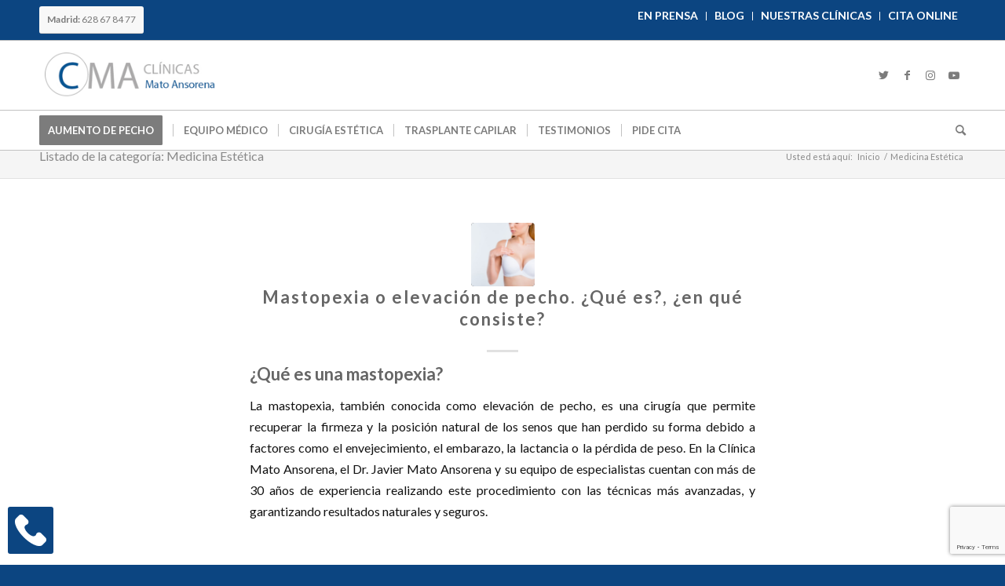

--- FILE ---
content_type: text/html; charset=UTF-8
request_url: https://www.clinicasmatoansorena.com/category/medicina-estetica-2/
body_size: 38990
content:
<!DOCTYPE html>
<html lang="es" class="html_stretched responsive av-preloader-disabled  html_header_top html_logo_left html_bottom_nav_header html_menu_left html_slim html_header_sticky html_header_shrinking html_header_topbar_active html_mobile_menu_tablet html_header_searchicon html_content_align_center html_header_unstick_top_disabled html_header_stretch_disabled html_elegant-blog html_av-submenu-hidden html_av-submenu-display-click html_av-overlay-side html_av-overlay-side-classic html_av-submenu-noclone html_entry_id_33012 av-cookies-no-cookie-consent av-no-preview av-default-lightbox html_text_menu_active av-mobile-menu-switch-default">
<head>
<meta charset="UTF-8" />


<!-- mobile setting -->
<meta name="viewport" content="width=device-width, initial-scale=1">

<!-- Scripts/CSS and wp_head hook -->
<meta name='robots' content='index, follow, max-image-preview:large, max-snippet:-1, max-video-preview:-1' />
	<style>img:is([sizes="auto" i], [sizes^="auto," i]) { contain-intrinsic-size: 3000px 1500px }</style>
	
	<!-- This site is optimized with the Yoast SEO plugin v26.7 - https://yoast.com/wordpress/plugins/seo/ -->
	<title>Medicina Estética Archivos | Clínicas Mato Ansorena</title>
	<link rel="canonical" href="https://www.clinicasmatoansorena.com/category/medicina-estetica-2/" />
	<link rel="next" href="https://www.clinicasmatoansorena.com/category/medicina-estetica-2/page/2/" />
	<meta property="og:locale" content="es_ES" />
	<meta property="og:type" content="article" />
	<meta property="og:title" content="Medicina Estética Archivos | Clínicas Mato Ansorena" />
	<meta property="og:url" content="https://www.clinicasmatoansorena.com/category/medicina-estetica-2/" />
	<meta property="og:site_name" content="Clínicas Mato Ansorena" />
	<meta property="og:image" content="https://www.clinicasmatoansorena.com/wp-content/uploads/Captura.png" />
	<meta property="og:image:width" content="749" />
	<meta property="og:image:height" content="750" />
	<meta property="og:image:type" content="image/png" />
	<meta name="twitter:card" content="summary_large_image" />
	<meta name="twitter:site" content="@mato_ansorena" />
	<script type="application/ld+json" class="yoast-schema-graph">{"@context":"https://schema.org","@graph":[{"@type":"CollectionPage","@id":"https://www.clinicasmatoansorena.com/category/medicina-estetica-2/","url":"https://www.clinicasmatoansorena.com/category/medicina-estetica-2/","name":"Medicina Estética Archivos | Clínicas Mato Ansorena","isPartOf":{"@id":"https://www.clinicasmatoansorena.com/#website"},"primaryImageOfPage":{"@id":"https://www.clinicasmatoansorena.com/category/medicina-estetica-2/#primaryimage"},"image":{"@id":"https://www.clinicasmatoansorena.com/category/medicina-estetica-2/#primaryimage"},"thumbnailUrl":"https://www.clinicasmatoansorena.com/wp-content/uploads/Imagen-destacada-blog-marzo.png","breadcrumb":{"@id":"https://www.clinicasmatoansorena.com/category/medicina-estetica-2/#breadcrumb"},"inLanguage":"es"},{"@type":"ImageObject","inLanguage":"es","@id":"https://www.clinicasmatoansorena.com/category/medicina-estetica-2/#primaryimage","url":"https://www.clinicasmatoansorena.com/wp-content/uploads/Imagen-destacada-blog-marzo.png","contentUrl":"https://www.clinicasmatoansorena.com/wp-content/uploads/Imagen-destacada-blog-marzo.png","width":2048,"height":1365,"caption":"Imagen Mastopexia"},{"@type":"BreadcrumbList","@id":"https://www.clinicasmatoansorena.com/category/medicina-estetica-2/#breadcrumb","itemListElement":[{"@type":"ListItem","position":1,"name":"Portada","item":"https://www.clinicasmatoansorena.com/trasplante-capilar/"},{"@type":"ListItem","position":2,"name":"Medicina Estética"}]},{"@type":"WebSite","@id":"https://www.clinicasmatoansorena.com/#website","url":"https://www.clinicasmatoansorena.com/","name":"Clínicas Mato Ansorena - Cirugía Plástica, Estética y Reparadora","description":"Clínicas de Cirugía Estética especializadas en aumento de pecho, Injerto capilar y Medicina Estética.","publisher":{"@id":"https://www.clinicasmatoansorena.com/#organization"},"potentialAction":[{"@type":"SearchAction","target":{"@type":"EntryPoint","urlTemplate":"https://www.clinicasmatoansorena.com/?s={search_term_string}"},"query-input":{"@type":"PropertyValueSpecification","valueRequired":true,"valueName":"search_term_string"}}],"inLanguage":"es"},{"@type":"Organization","@id":"https://www.clinicasmatoansorena.com/#organization","name":"Clínicas Mato Ansorena","url":"https://www.clinicasmatoansorena.com/","logo":{"@type":"ImageObject","inLanguage":"es","@id":"https://www.clinicasmatoansorena.com/#/schema/logo/image/","url":"https://www.clinicasmatoansorena.com/wp-content/uploads/logo_new.png","contentUrl":"https://www.clinicasmatoansorena.com/wp-content/uploads/logo_new.png","width":265,"height":100,"caption":"Clínicas Mato Ansorena"},"image":{"@id":"https://www.clinicasmatoansorena.com/#/schema/logo/image/"},"sameAs":["https://es-es.facebook.com/matoansorena","https://x.com/mato_ansorena","https://www.instagram.com/clinicasmatoansorena/","https://www.youtube.com/channel/UCcYOWUY9GqMVSLGWeYLM80w"]}]}</script>
	<!-- / Yoast SEO plugin. -->


<link rel="alternate" type="application/rss+xml" title="Clínicas Mato Ansorena &raquo; Feed" href="https://www.clinicasmatoansorena.com/feed/" />
<link rel="alternate" type="application/rss+xml" title="Clínicas Mato Ansorena &raquo; Feed de los comentarios" href="https://www.clinicasmatoansorena.com/comments/feed/" />
<link rel="alternate" type="application/rss+xml" title="Clínicas Mato Ansorena &raquo; Categoría Medicina Estética del feed" href="https://www.clinicasmatoansorena.com/category/medicina-estetica-2/feed/" />

<!-- google webfont font replacement -->

			<script type='text/javascript'>

				(function() {

					/*	check if webfonts are disabled by user setting via cookie - or user must opt in.	*/
					var html = document.getElementsByTagName('html')[0];
					var cookie_check = html.className.indexOf('av-cookies-needs-opt-in') >= 0 || html.className.indexOf('av-cookies-can-opt-out') >= 0;
					var allow_continue = true;
					var silent_accept_cookie = html.className.indexOf('av-cookies-user-silent-accept') >= 0;

					if( cookie_check && ! silent_accept_cookie )
					{
						if( ! document.cookie.match(/aviaCookieConsent/) || html.className.indexOf('av-cookies-session-refused') >= 0 )
						{
							allow_continue = false;
						}
						else
						{
							if( ! document.cookie.match(/aviaPrivacyRefuseCookiesHideBar/) )
							{
								allow_continue = false;
							}
							else if( ! document.cookie.match(/aviaPrivacyEssentialCookiesEnabled/) )
							{
								allow_continue = false;
							}
							else if( document.cookie.match(/aviaPrivacyGoogleWebfontsDisabled/) )
							{
								allow_continue = false;
							}
						}
					}

					if( allow_continue )
					{
						var f = document.createElement('link');

						f.type 	= 'text/css';
						f.rel 	= 'stylesheet';
						f.href 	= '//fonts.googleapis.com/css?family=Lato:300,400,700&display=auto';
						f.id 	= 'avia-google-webfont';

						document.getElementsByTagName('head')[0].appendChild(f);
					}
				})();

			</script>
			<link rel='stylesheet' id='avia-grid-css' href='https://www.clinicasmatoansorena.com/wp-content/themes/enfold/css/grid.css?ver=5.2.1' type='text/css' media='all' />
<link rel='stylesheet' id='avia-base-css' href='https://www.clinicasmatoansorena.com/wp-content/themes/enfold/css/base.css?ver=5.2.1' type='text/css' media='all' />
<link rel='stylesheet' id='avia-layout-css' href='https://www.clinicasmatoansorena.com/wp-content/themes/enfold/css/layout.css?ver=5.2.1' type='text/css' media='all' />
<link rel='stylesheet' id='avia-module-audioplayer-css' href='https://www.clinicasmatoansorena.com/wp-content/themes/enfold/config-templatebuilder/avia-shortcodes/audio-player/audio-player.css?ver=5.2.1' type='text/css' media='all' />
<link rel='stylesheet' id='avia-module-blog-css' href='https://www.clinicasmatoansorena.com/wp-content/themes/enfold/config-templatebuilder/avia-shortcodes/blog/blog.css?ver=5.2.1' type='text/css' media='all' />
<link rel='stylesheet' id='avia-module-postslider-css' href='https://www.clinicasmatoansorena.com/wp-content/themes/enfold/config-templatebuilder/avia-shortcodes/postslider/postslider.css?ver=5.2.1' type='text/css' media='all' />
<link rel='stylesheet' id='avia-module-button-css' href='https://www.clinicasmatoansorena.com/wp-content/themes/enfold/config-templatebuilder/avia-shortcodes/buttons/buttons.css?ver=5.2.1' type='text/css' media='all' />
<link rel='stylesheet' id='avia-module-buttonrow-css' href='https://www.clinicasmatoansorena.com/wp-content/themes/enfold/config-templatebuilder/avia-shortcodes/buttonrow/buttonrow.css?ver=5.2.1' type='text/css' media='all' />
<link rel='stylesheet' id='avia-module-button-fullwidth-css' href='https://www.clinicasmatoansorena.com/wp-content/themes/enfold/config-templatebuilder/avia-shortcodes/buttons_fullwidth/buttons_fullwidth.css?ver=5.2.1' type='text/css' media='all' />
<link rel='stylesheet' id='avia-module-catalogue-css' href='https://www.clinicasmatoansorena.com/wp-content/themes/enfold/config-templatebuilder/avia-shortcodes/catalogue/catalogue.css?ver=5.2.1' type='text/css' media='all' />
<link rel='stylesheet' id='avia-module-comments-css' href='https://www.clinicasmatoansorena.com/wp-content/themes/enfold/config-templatebuilder/avia-shortcodes/comments/comments.css?ver=5.2.1' type='text/css' media='all' />
<link rel='stylesheet' id='avia-module-contact-css' href='https://www.clinicasmatoansorena.com/wp-content/themes/enfold/config-templatebuilder/avia-shortcodes/contact/contact.css?ver=5.2.1' type='text/css' media='all' />
<link rel='stylesheet' id='avia-module-slideshow-css' href='https://www.clinicasmatoansorena.com/wp-content/themes/enfold/config-templatebuilder/avia-shortcodes/slideshow/slideshow.css?ver=5.2.1' type='text/css' media='all' />
<link rel='stylesheet' id='avia-module-slideshow-contentpartner-css' href='https://www.clinicasmatoansorena.com/wp-content/themes/enfold/config-templatebuilder/avia-shortcodes/contentslider/contentslider.css?ver=5.2.1' type='text/css' media='all' />
<link rel='stylesheet' id='avia-module-countdown-css' href='https://www.clinicasmatoansorena.com/wp-content/themes/enfold/config-templatebuilder/avia-shortcodes/countdown/countdown.css?ver=5.2.1' type='text/css' media='all' />
<link rel='stylesheet' id='avia-module-gallery-css' href='https://www.clinicasmatoansorena.com/wp-content/themes/enfold/config-templatebuilder/avia-shortcodes/gallery/gallery.css?ver=5.2.1' type='text/css' media='all' />
<link rel='stylesheet' id='avia-module-gallery-hor-css' href='https://www.clinicasmatoansorena.com/wp-content/themes/enfold/config-templatebuilder/avia-shortcodes/gallery_horizontal/gallery_horizontal.css?ver=5.2.1' type='text/css' media='all' />
<link rel='stylesheet' id='avia-module-maps-css' href='https://www.clinicasmatoansorena.com/wp-content/themes/enfold/config-templatebuilder/avia-shortcodes/google_maps/google_maps.css?ver=5.2.1' type='text/css' media='all' />
<link rel='stylesheet' id='avia-module-gridrow-css' href='https://www.clinicasmatoansorena.com/wp-content/themes/enfold/config-templatebuilder/avia-shortcodes/grid_row/grid_row.css?ver=5.2.1' type='text/css' media='all' />
<link rel='stylesheet' id='avia-module-heading-css' href='https://www.clinicasmatoansorena.com/wp-content/themes/enfold/config-templatebuilder/avia-shortcodes/heading/heading.css?ver=5.2.1' type='text/css' media='all' />
<link rel='stylesheet' id='avia-module-rotator-css' href='https://www.clinicasmatoansorena.com/wp-content/themes/enfold/config-templatebuilder/avia-shortcodes/headline_rotator/headline_rotator.css?ver=5.2.1' type='text/css' media='all' />
<link rel='stylesheet' id='avia-module-hr-css' href='https://www.clinicasmatoansorena.com/wp-content/themes/enfold/config-templatebuilder/avia-shortcodes/hr/hr.css?ver=5.2.1' type='text/css' media='all' />
<link rel='stylesheet' id='avia-module-icon-css' href='https://www.clinicasmatoansorena.com/wp-content/themes/enfold/config-templatebuilder/avia-shortcodes/icon/icon.css?ver=5.2.1' type='text/css' media='all' />
<link rel='stylesheet' id='avia-module-icon-circles-css' href='https://www.clinicasmatoansorena.com/wp-content/themes/enfold/config-templatebuilder/avia-shortcodes/icon_circles/icon_circles.css?ver=5.2.1' type='text/css' media='all' />
<link rel='stylesheet' id='avia-module-iconbox-css' href='https://www.clinicasmatoansorena.com/wp-content/themes/enfold/config-templatebuilder/avia-shortcodes/iconbox/iconbox.css?ver=5.2.1' type='text/css' media='all' />
<link rel='stylesheet' id='avia-module-icongrid-css' href='https://www.clinicasmatoansorena.com/wp-content/themes/enfold/config-templatebuilder/avia-shortcodes/icongrid/icongrid.css?ver=5.2.1' type='text/css' media='all' />
<link rel='stylesheet' id='avia-module-iconlist-css' href='https://www.clinicasmatoansorena.com/wp-content/themes/enfold/config-templatebuilder/avia-shortcodes/iconlist/iconlist.css?ver=5.2.1' type='text/css' media='all' />
<link rel='stylesheet' id='avia-module-image-css' href='https://www.clinicasmatoansorena.com/wp-content/themes/enfold/config-templatebuilder/avia-shortcodes/image/image.css?ver=5.2.1' type='text/css' media='all' />
<link rel='stylesheet' id='avia-module-hotspot-css' href='https://www.clinicasmatoansorena.com/wp-content/themes/enfold/config-templatebuilder/avia-shortcodes/image_hotspots/image_hotspots.css?ver=5.2.1' type='text/css' media='all' />
<link rel='stylesheet' id='avia-module-magazine-css' href='https://www.clinicasmatoansorena.com/wp-content/themes/enfold/config-templatebuilder/avia-shortcodes/magazine/magazine.css?ver=5.2.1' type='text/css' media='all' />
<link rel='stylesheet' id='avia-module-masonry-css' href='https://www.clinicasmatoansorena.com/wp-content/themes/enfold/config-templatebuilder/avia-shortcodes/masonry_entries/masonry_entries.css?ver=5.2.1' type='text/css' media='all' />
<link rel='stylesheet' id='avia-siteloader-css' href='https://www.clinicasmatoansorena.com/wp-content/themes/enfold/css/avia-snippet-site-preloader.css?ver=5.2.1' type='text/css' media='all' />
<link rel='stylesheet' id='avia-module-menu-css' href='https://www.clinicasmatoansorena.com/wp-content/themes/enfold/config-templatebuilder/avia-shortcodes/menu/menu.css?ver=5.2.1' type='text/css' media='all' />
<link rel='stylesheet' id='avia-module-notification-css' href='https://www.clinicasmatoansorena.com/wp-content/themes/enfold/config-templatebuilder/avia-shortcodes/notification/notification.css?ver=5.2.1' type='text/css' media='all' />
<link rel='stylesheet' id='avia-module-numbers-css' href='https://www.clinicasmatoansorena.com/wp-content/themes/enfold/config-templatebuilder/avia-shortcodes/numbers/numbers.css?ver=5.2.1' type='text/css' media='all' />
<link rel='stylesheet' id='avia-module-portfolio-css' href='https://www.clinicasmatoansorena.com/wp-content/themes/enfold/config-templatebuilder/avia-shortcodes/portfolio/portfolio.css?ver=5.2.1' type='text/css' media='all' />
<link rel='stylesheet' id='avia-module-post-metadata-css' href='https://www.clinicasmatoansorena.com/wp-content/themes/enfold/config-templatebuilder/avia-shortcodes/post_metadata/post_metadata.css?ver=5.2.1' type='text/css' media='all' />
<link rel='stylesheet' id='avia-module-progress-bar-css' href='https://www.clinicasmatoansorena.com/wp-content/themes/enfold/config-templatebuilder/avia-shortcodes/progressbar/progressbar.css?ver=5.2.1' type='text/css' media='all' />
<link rel='stylesheet' id='avia-module-promobox-css' href='https://www.clinicasmatoansorena.com/wp-content/themes/enfold/config-templatebuilder/avia-shortcodes/promobox/promobox.css?ver=5.2.1' type='text/css' media='all' />
<link rel='stylesheet' id='avia-sc-search-css' href='https://www.clinicasmatoansorena.com/wp-content/themes/enfold/config-templatebuilder/avia-shortcodes/search/search.css?ver=5.2.1' type='text/css' media='all' />
<link rel='stylesheet' id='avia-module-slideshow-accordion-css' href='https://www.clinicasmatoansorena.com/wp-content/themes/enfold/config-templatebuilder/avia-shortcodes/slideshow_accordion/slideshow_accordion.css?ver=5.2.1' type='text/css' media='all' />
<link rel='stylesheet' id='avia-module-slideshow-feature-image-css' href='https://www.clinicasmatoansorena.com/wp-content/themes/enfold/config-templatebuilder/avia-shortcodes/slideshow_feature_image/slideshow_feature_image.css?ver=5.2.1' type='text/css' media='all' />
<link rel='stylesheet' id='avia-module-slideshow-fullsize-css' href='https://www.clinicasmatoansorena.com/wp-content/themes/enfold/config-templatebuilder/avia-shortcodes/slideshow_fullsize/slideshow_fullsize.css?ver=5.2.1' type='text/css' media='all' />
<link rel='stylesheet' id='avia-module-slideshow-fullscreen-css' href='https://www.clinicasmatoansorena.com/wp-content/themes/enfold/config-templatebuilder/avia-shortcodes/slideshow_fullscreen/slideshow_fullscreen.css?ver=5.2.1' type='text/css' media='all' />
<link rel='stylesheet' id='avia-module-social-css' href='https://www.clinicasmatoansorena.com/wp-content/themes/enfold/config-templatebuilder/avia-shortcodes/social_share/social_share.css?ver=5.2.1' type='text/css' media='all' />
<link rel='stylesheet' id='avia-module-tabsection-css' href='https://www.clinicasmatoansorena.com/wp-content/themes/enfold/config-templatebuilder/avia-shortcodes/tab_section/tab_section.css?ver=5.2.1' type='text/css' media='all' />
<link rel='stylesheet' id='avia-module-table-css' href='https://www.clinicasmatoansorena.com/wp-content/themes/enfold/config-templatebuilder/avia-shortcodes/table/table.css?ver=5.2.1' type='text/css' media='all' />
<link rel='stylesheet' id='avia-module-tabs-css' href='https://www.clinicasmatoansorena.com/wp-content/themes/enfold/config-templatebuilder/avia-shortcodes/tabs/tabs.css?ver=5.2.1' type='text/css' media='all' />
<link rel='stylesheet' id='avia-module-team-css' href='https://www.clinicasmatoansorena.com/wp-content/themes/enfold/config-templatebuilder/avia-shortcodes/team/team.css?ver=5.2.1' type='text/css' media='all' />
<link rel='stylesheet' id='avia-module-testimonials-css' href='https://www.clinicasmatoansorena.com/wp-content/themes/enfold/config-templatebuilder/avia-shortcodes/testimonials/testimonials.css?ver=5.2.1' type='text/css' media='all' />
<link rel='stylesheet' id='avia-module-timeline-css' href='https://www.clinicasmatoansorena.com/wp-content/themes/enfold/config-templatebuilder/avia-shortcodes/timeline/timeline.css?ver=5.2.1' type='text/css' media='all' />
<link rel='stylesheet' id='avia-module-toggles-css' href='https://www.clinicasmatoansorena.com/wp-content/themes/enfold/config-templatebuilder/avia-shortcodes/toggles/toggles.css?ver=5.2.1' type='text/css' media='all' />
<link rel='stylesheet' id='avia-module-video-css' href='https://www.clinicasmatoansorena.com/wp-content/themes/enfold/config-templatebuilder/avia-shortcodes/video/video.css?ver=5.2.1' type='text/css' media='all' />
<link rel='stylesheet' id='wp-block-library-css' href='https://www.clinicasmatoansorena.com/wp-includes/css/dist/block-library/style.min.css?ver=6.7.4' type='text/css' media='all' />
<style id='global-styles-inline-css' type='text/css'>
:root{--wp--preset--aspect-ratio--square: 1;--wp--preset--aspect-ratio--4-3: 4/3;--wp--preset--aspect-ratio--3-4: 3/4;--wp--preset--aspect-ratio--3-2: 3/2;--wp--preset--aspect-ratio--2-3: 2/3;--wp--preset--aspect-ratio--16-9: 16/9;--wp--preset--aspect-ratio--9-16: 9/16;--wp--preset--color--black: #000000;--wp--preset--color--cyan-bluish-gray: #abb8c3;--wp--preset--color--white: #ffffff;--wp--preset--color--pale-pink: #f78da7;--wp--preset--color--vivid-red: #cf2e2e;--wp--preset--color--luminous-vivid-orange: #ff6900;--wp--preset--color--luminous-vivid-amber: #fcb900;--wp--preset--color--light-green-cyan: #7bdcb5;--wp--preset--color--vivid-green-cyan: #00d084;--wp--preset--color--pale-cyan-blue: #8ed1fc;--wp--preset--color--vivid-cyan-blue: #0693e3;--wp--preset--color--vivid-purple: #9b51e0;--wp--preset--color--metallic-red: #b02b2c;--wp--preset--color--maximum-yellow-red: #edae44;--wp--preset--color--yellow-sun: #eeee22;--wp--preset--color--palm-leaf: #83a846;--wp--preset--color--aero: #7bb0e7;--wp--preset--color--old-lavender: #745f7e;--wp--preset--color--steel-teal: #5f8789;--wp--preset--color--raspberry-pink: #d65799;--wp--preset--color--medium-turquoise: #4ecac2;--wp--preset--gradient--vivid-cyan-blue-to-vivid-purple: linear-gradient(135deg,rgba(6,147,227,1) 0%,rgb(155,81,224) 100%);--wp--preset--gradient--light-green-cyan-to-vivid-green-cyan: linear-gradient(135deg,rgb(122,220,180) 0%,rgb(0,208,130) 100%);--wp--preset--gradient--luminous-vivid-amber-to-luminous-vivid-orange: linear-gradient(135deg,rgba(252,185,0,1) 0%,rgba(255,105,0,1) 100%);--wp--preset--gradient--luminous-vivid-orange-to-vivid-red: linear-gradient(135deg,rgba(255,105,0,1) 0%,rgb(207,46,46) 100%);--wp--preset--gradient--very-light-gray-to-cyan-bluish-gray: linear-gradient(135deg,rgb(238,238,238) 0%,rgb(169,184,195) 100%);--wp--preset--gradient--cool-to-warm-spectrum: linear-gradient(135deg,rgb(74,234,220) 0%,rgb(151,120,209) 20%,rgb(207,42,186) 40%,rgb(238,44,130) 60%,rgb(251,105,98) 80%,rgb(254,248,76) 100%);--wp--preset--gradient--blush-light-purple: linear-gradient(135deg,rgb(255,206,236) 0%,rgb(152,150,240) 100%);--wp--preset--gradient--blush-bordeaux: linear-gradient(135deg,rgb(254,205,165) 0%,rgb(254,45,45) 50%,rgb(107,0,62) 100%);--wp--preset--gradient--luminous-dusk: linear-gradient(135deg,rgb(255,203,112) 0%,rgb(199,81,192) 50%,rgb(65,88,208) 100%);--wp--preset--gradient--pale-ocean: linear-gradient(135deg,rgb(255,245,203) 0%,rgb(182,227,212) 50%,rgb(51,167,181) 100%);--wp--preset--gradient--electric-grass: linear-gradient(135deg,rgb(202,248,128) 0%,rgb(113,206,126) 100%);--wp--preset--gradient--midnight: linear-gradient(135deg,rgb(2,3,129) 0%,rgb(40,116,252) 100%);--wp--preset--font-size--small: 1rem;--wp--preset--font-size--medium: 1.125rem;--wp--preset--font-size--large: 1.75rem;--wp--preset--font-size--x-large: clamp(1.75rem, 3vw, 2.25rem);--wp--preset--spacing--20: 0.44rem;--wp--preset--spacing--30: 0.67rem;--wp--preset--spacing--40: 1rem;--wp--preset--spacing--50: 1.5rem;--wp--preset--spacing--60: 2.25rem;--wp--preset--spacing--70: 3.38rem;--wp--preset--spacing--80: 5.06rem;--wp--preset--shadow--natural: 6px 6px 9px rgba(0, 0, 0, 0.2);--wp--preset--shadow--deep: 12px 12px 50px rgba(0, 0, 0, 0.4);--wp--preset--shadow--sharp: 6px 6px 0px rgba(0, 0, 0, 0.2);--wp--preset--shadow--outlined: 6px 6px 0px -3px rgba(255, 255, 255, 1), 6px 6px rgba(0, 0, 0, 1);--wp--preset--shadow--crisp: 6px 6px 0px rgba(0, 0, 0, 1);}:root { --wp--style--global--content-size: 800px;--wp--style--global--wide-size: 1130px; }:where(body) { margin: 0; }.wp-site-blocks > .alignleft { float: left; margin-right: 2em; }.wp-site-blocks > .alignright { float: right; margin-left: 2em; }.wp-site-blocks > .aligncenter { justify-content: center; margin-left: auto; margin-right: auto; }:where(.is-layout-flex){gap: 0.5em;}:where(.is-layout-grid){gap: 0.5em;}.is-layout-flow > .alignleft{float: left;margin-inline-start: 0;margin-inline-end: 2em;}.is-layout-flow > .alignright{float: right;margin-inline-start: 2em;margin-inline-end: 0;}.is-layout-flow > .aligncenter{margin-left: auto !important;margin-right: auto !important;}.is-layout-constrained > .alignleft{float: left;margin-inline-start: 0;margin-inline-end: 2em;}.is-layout-constrained > .alignright{float: right;margin-inline-start: 2em;margin-inline-end: 0;}.is-layout-constrained > .aligncenter{margin-left: auto !important;margin-right: auto !important;}.is-layout-constrained > :where(:not(.alignleft):not(.alignright):not(.alignfull)){max-width: var(--wp--style--global--content-size);margin-left: auto !important;margin-right: auto !important;}.is-layout-constrained > .alignwide{max-width: var(--wp--style--global--wide-size);}body .is-layout-flex{display: flex;}.is-layout-flex{flex-wrap: wrap;align-items: center;}.is-layout-flex > :is(*, div){margin: 0;}body .is-layout-grid{display: grid;}.is-layout-grid > :is(*, div){margin: 0;}body{padding-top: 0px;padding-right: 0px;padding-bottom: 0px;padding-left: 0px;}a:where(:not(.wp-element-button)){text-decoration: underline;}:root :where(.wp-element-button, .wp-block-button__link){background-color: #32373c;border-width: 0;color: #fff;font-family: inherit;font-size: inherit;line-height: inherit;padding: calc(0.667em + 2px) calc(1.333em + 2px);text-decoration: none;}.has-black-color{color: var(--wp--preset--color--black) !important;}.has-cyan-bluish-gray-color{color: var(--wp--preset--color--cyan-bluish-gray) !important;}.has-white-color{color: var(--wp--preset--color--white) !important;}.has-pale-pink-color{color: var(--wp--preset--color--pale-pink) !important;}.has-vivid-red-color{color: var(--wp--preset--color--vivid-red) !important;}.has-luminous-vivid-orange-color{color: var(--wp--preset--color--luminous-vivid-orange) !important;}.has-luminous-vivid-amber-color{color: var(--wp--preset--color--luminous-vivid-amber) !important;}.has-light-green-cyan-color{color: var(--wp--preset--color--light-green-cyan) !important;}.has-vivid-green-cyan-color{color: var(--wp--preset--color--vivid-green-cyan) !important;}.has-pale-cyan-blue-color{color: var(--wp--preset--color--pale-cyan-blue) !important;}.has-vivid-cyan-blue-color{color: var(--wp--preset--color--vivid-cyan-blue) !important;}.has-vivid-purple-color{color: var(--wp--preset--color--vivid-purple) !important;}.has-metallic-red-color{color: var(--wp--preset--color--metallic-red) !important;}.has-maximum-yellow-red-color{color: var(--wp--preset--color--maximum-yellow-red) !important;}.has-yellow-sun-color{color: var(--wp--preset--color--yellow-sun) !important;}.has-palm-leaf-color{color: var(--wp--preset--color--palm-leaf) !important;}.has-aero-color{color: var(--wp--preset--color--aero) !important;}.has-old-lavender-color{color: var(--wp--preset--color--old-lavender) !important;}.has-steel-teal-color{color: var(--wp--preset--color--steel-teal) !important;}.has-raspberry-pink-color{color: var(--wp--preset--color--raspberry-pink) !important;}.has-medium-turquoise-color{color: var(--wp--preset--color--medium-turquoise) !important;}.has-black-background-color{background-color: var(--wp--preset--color--black) !important;}.has-cyan-bluish-gray-background-color{background-color: var(--wp--preset--color--cyan-bluish-gray) !important;}.has-white-background-color{background-color: var(--wp--preset--color--white) !important;}.has-pale-pink-background-color{background-color: var(--wp--preset--color--pale-pink) !important;}.has-vivid-red-background-color{background-color: var(--wp--preset--color--vivid-red) !important;}.has-luminous-vivid-orange-background-color{background-color: var(--wp--preset--color--luminous-vivid-orange) !important;}.has-luminous-vivid-amber-background-color{background-color: var(--wp--preset--color--luminous-vivid-amber) !important;}.has-light-green-cyan-background-color{background-color: var(--wp--preset--color--light-green-cyan) !important;}.has-vivid-green-cyan-background-color{background-color: var(--wp--preset--color--vivid-green-cyan) !important;}.has-pale-cyan-blue-background-color{background-color: var(--wp--preset--color--pale-cyan-blue) !important;}.has-vivid-cyan-blue-background-color{background-color: var(--wp--preset--color--vivid-cyan-blue) !important;}.has-vivid-purple-background-color{background-color: var(--wp--preset--color--vivid-purple) !important;}.has-metallic-red-background-color{background-color: var(--wp--preset--color--metallic-red) !important;}.has-maximum-yellow-red-background-color{background-color: var(--wp--preset--color--maximum-yellow-red) !important;}.has-yellow-sun-background-color{background-color: var(--wp--preset--color--yellow-sun) !important;}.has-palm-leaf-background-color{background-color: var(--wp--preset--color--palm-leaf) !important;}.has-aero-background-color{background-color: var(--wp--preset--color--aero) !important;}.has-old-lavender-background-color{background-color: var(--wp--preset--color--old-lavender) !important;}.has-steel-teal-background-color{background-color: var(--wp--preset--color--steel-teal) !important;}.has-raspberry-pink-background-color{background-color: var(--wp--preset--color--raspberry-pink) !important;}.has-medium-turquoise-background-color{background-color: var(--wp--preset--color--medium-turquoise) !important;}.has-black-border-color{border-color: var(--wp--preset--color--black) !important;}.has-cyan-bluish-gray-border-color{border-color: var(--wp--preset--color--cyan-bluish-gray) !important;}.has-white-border-color{border-color: var(--wp--preset--color--white) !important;}.has-pale-pink-border-color{border-color: var(--wp--preset--color--pale-pink) !important;}.has-vivid-red-border-color{border-color: var(--wp--preset--color--vivid-red) !important;}.has-luminous-vivid-orange-border-color{border-color: var(--wp--preset--color--luminous-vivid-orange) !important;}.has-luminous-vivid-amber-border-color{border-color: var(--wp--preset--color--luminous-vivid-amber) !important;}.has-light-green-cyan-border-color{border-color: var(--wp--preset--color--light-green-cyan) !important;}.has-vivid-green-cyan-border-color{border-color: var(--wp--preset--color--vivid-green-cyan) !important;}.has-pale-cyan-blue-border-color{border-color: var(--wp--preset--color--pale-cyan-blue) !important;}.has-vivid-cyan-blue-border-color{border-color: var(--wp--preset--color--vivid-cyan-blue) !important;}.has-vivid-purple-border-color{border-color: var(--wp--preset--color--vivid-purple) !important;}.has-metallic-red-border-color{border-color: var(--wp--preset--color--metallic-red) !important;}.has-maximum-yellow-red-border-color{border-color: var(--wp--preset--color--maximum-yellow-red) !important;}.has-yellow-sun-border-color{border-color: var(--wp--preset--color--yellow-sun) !important;}.has-palm-leaf-border-color{border-color: var(--wp--preset--color--palm-leaf) !important;}.has-aero-border-color{border-color: var(--wp--preset--color--aero) !important;}.has-old-lavender-border-color{border-color: var(--wp--preset--color--old-lavender) !important;}.has-steel-teal-border-color{border-color: var(--wp--preset--color--steel-teal) !important;}.has-raspberry-pink-border-color{border-color: var(--wp--preset--color--raspberry-pink) !important;}.has-medium-turquoise-border-color{border-color: var(--wp--preset--color--medium-turquoise) !important;}.has-vivid-cyan-blue-to-vivid-purple-gradient-background{background: var(--wp--preset--gradient--vivid-cyan-blue-to-vivid-purple) !important;}.has-light-green-cyan-to-vivid-green-cyan-gradient-background{background: var(--wp--preset--gradient--light-green-cyan-to-vivid-green-cyan) !important;}.has-luminous-vivid-amber-to-luminous-vivid-orange-gradient-background{background: var(--wp--preset--gradient--luminous-vivid-amber-to-luminous-vivid-orange) !important;}.has-luminous-vivid-orange-to-vivid-red-gradient-background{background: var(--wp--preset--gradient--luminous-vivid-orange-to-vivid-red) !important;}.has-very-light-gray-to-cyan-bluish-gray-gradient-background{background: var(--wp--preset--gradient--very-light-gray-to-cyan-bluish-gray) !important;}.has-cool-to-warm-spectrum-gradient-background{background: var(--wp--preset--gradient--cool-to-warm-spectrum) !important;}.has-blush-light-purple-gradient-background{background: var(--wp--preset--gradient--blush-light-purple) !important;}.has-blush-bordeaux-gradient-background{background: var(--wp--preset--gradient--blush-bordeaux) !important;}.has-luminous-dusk-gradient-background{background: var(--wp--preset--gradient--luminous-dusk) !important;}.has-pale-ocean-gradient-background{background: var(--wp--preset--gradient--pale-ocean) !important;}.has-electric-grass-gradient-background{background: var(--wp--preset--gradient--electric-grass) !important;}.has-midnight-gradient-background{background: var(--wp--preset--gradient--midnight) !important;}.has-small-font-size{font-size: var(--wp--preset--font-size--small) !important;}.has-medium-font-size{font-size: var(--wp--preset--font-size--medium) !important;}.has-large-font-size{font-size: var(--wp--preset--font-size--large) !important;}.has-x-large-font-size{font-size: var(--wp--preset--font-size--x-large) !important;}
:where(.wp-block-post-template.is-layout-flex){gap: 1.25em;}:where(.wp-block-post-template.is-layout-grid){gap: 1.25em;}
:where(.wp-block-columns.is-layout-flex){gap: 2em;}:where(.wp-block-columns.is-layout-grid){gap: 2em;}
:root :where(.wp-block-pullquote){font-size: 1.5em;line-height: 1.6;}
</style>
<link rel='stylesheet' id='front-estilos-css' href='https://www.clinicasmatoansorena.com/wp-content/plugins/asesor-cookies-para-la-ley-en-espana/html/front/estilos.css?ver=6.7.4' type='text/css' media='all' />
<link rel='stylesheet' id='modalcss-css' href='https://www.clinicasmatoansorena.com/wp-content/plugins/bootstrap-modals/css/bootstrap.css?ver=3.3.7' type='text/css' media='all' />
<link rel='stylesheet' id='contact-form-7-css' href='https://www.clinicasmatoansorena.com/wp-content/plugins/contact-form-7/includes/css/styles.css?ver=6.0' type='text/css' media='all' />
<link rel='stylesheet' id='wpcf7-redirect-script-frontend-css' href='https://www.clinicasmatoansorena.com/wp-content/plugins/wpcf7-redirect/build/css/wpcf7-redirect-frontend.min.css?ver=1.1' type='text/css' media='all' />
<link rel='stylesheet' id='spu-public-css-css' href='https://www.clinicasmatoansorena.com/wp-content/plugins/popups/public/assets/css/public.css?ver=1.9.3.8' type='text/css' media='all' />
<link rel='stylesheet' id='wc-shortcodes-style-css' href='https://www.clinicasmatoansorena.com/wp-content/plugins/wc-shortcodes/public/assets/css/style.css?ver=3.46' type='text/css' media='all' />
<link rel='stylesheet' id='wpb-pcf-sweetalert2-css' href='https://www.clinicasmatoansorena.com/wp-content/plugins/wpb-popup-for-contact-form-7/assets/css/sweetalert2.min.css?ver=11.4.8' type='text/css' media='all' />
<link rel='stylesheet' id='wpb-pcf-styles-css' href='https://www.clinicasmatoansorena.com/wp-content/plugins/wpb-popup-for-contact-form-7/assets/css/frontend.css?ver=1.0' type='text/css' media='all' />
<style id='wpb-pcf-styles-inline-css' type='text/css'>

		.wpb-pcf-btn-default,
		.wpb-pcf-form-style-true input[type=submit],
		.wpb-pcf-form-style-true input[type=button],
		.wpb-pcf-form-style-true input[type=submit],
		.wpb-pcf-form-style-true input[type=button]{
			color: #ffffff!important;
			background: #0c4581!important;
		}
		.wpb-pcf-btn-default:hover, .wpb-pcf-btn-default:focus,
		.wpb-pcf-form-style-true input[type=submit]:hover, .wpb-pcf-form-style-true input[type=submit]:focus,
		.wpb-pcf-form-style-true input[type=button]:hover, .wpb-pcf-form-style-true input[type=button]:focus,
		.wpb-pcf-form-style-true input[type=submit]:hover,
		.wpb-pcf-form-style-true input[type=button]:hover,
		.wpb-pcf-form-style-true input[type=submit]:focus,
		.wpb-pcf-form-style-true input[type=button]:focus {
			color: #ffffff!important;
			background: #0c4581!important;
		}
</style>
<link rel='stylesheet' id='avia-scs-css' href='https://www.clinicasmatoansorena.com/wp-content/themes/enfold/css/shortcodes.css?ver=5.2.1' type='text/css' media='all' />
<link rel='stylesheet' id='avia-popup-css-css' href='https://www.clinicasmatoansorena.com/wp-content/themes/enfold/js/aviapopup/magnific-popup.css?ver=5.2.1' type='text/css' media='screen' />
<link rel='stylesheet' id='avia-lightbox-css' href='https://www.clinicasmatoansorena.com/wp-content/themes/enfold/css/avia-snippet-lightbox.css?ver=5.2.1' type='text/css' media='screen' />
<link rel='stylesheet' id='avia-widget-css-css' href='https://www.clinicasmatoansorena.com/wp-content/themes/enfold/css/avia-snippet-widget.css?ver=5.2.1' type='text/css' media='screen' />
<link rel='stylesheet' id='avia-dynamic-css' href='https://www.clinicasmatoansorena.com/wp-content/uploads/dynamic_avia/enfold.css?ver=654a6c4a2edaa' type='text/css' media='all' />
<link rel='stylesheet' id='avia-custom-css' href='https://www.clinicasmatoansorena.com/wp-content/themes/enfold/css/custom.css?ver=5.2.1' type='text/css' media='all' />
<link rel='stylesheet' id='newsletter-css' href='https://www.clinicasmatoansorena.com/wp-content/plugins/newsletter/style.css?ver=8.6.2' type='text/css' media='all' />
<link rel='stylesheet' id='wordpresscanvas-font-awesome-css' href='https://www.clinicasmatoansorena.com/wp-content/plugins/wc-shortcodes/public/assets/css/font-awesome.min.css?ver=4.7.0' type='text/css' media='all' />
<script type="text/javascript" src="https://www.clinicasmatoansorena.com/wp-includes/js/jquery/jquery.min.js?ver=3.7.1" id="jquery-core-js"></script>
<script type="text/javascript" src="https://www.clinicasmatoansorena.com/wp-includes/js/jquery/jquery-migrate.min.js?ver=3.4.1" id="jquery-migrate-js"></script>
<script type="text/javascript" id="front-principal-js-extra">
/* <![CDATA[ */
var cdp_cookies_info = {"url_plugin":"https:\/\/www.clinicasmatoansorena.com\/wp-content\/plugins\/asesor-cookies-para-la-ley-en-espana\/plugin.php","url_admin_ajax":"https:\/\/www.clinicasmatoansorena.com\/wp-admin\/admin-ajax.php"};
/* ]]> */
</script>
<script type="text/javascript" src="https://www.clinicasmatoansorena.com/wp-content/plugins/asesor-cookies-para-la-ley-en-espana/html/front/principal.js?ver=6.7.4" id="front-principal-js"></script>
<script type="text/javascript" src="https://www.clinicasmatoansorena.com/wp-content/themes/enfold/js/avia-compat.js?ver=5.2.1" id="avia-compat-js"></script>
<link rel="EditURI" type="application/rsd+xml" title="RSD" href="https://www.clinicasmatoansorena.com/xmlrpc.php?rsd" />
<!-- Google Tag Manager -->
<script>(function(w,d,s,l,i){w[l]=w[l]||[];w[l].push({'gtm.start':
new Date().getTime(),event:'gtm.js'});var f=d.getElementsByTagName(s)[0],
j=d.createElement(s),dl=l!='dataLayer'?'&l='+l:'';j.async=true;j.src=
'https://www.googletagmanager.com/gtm.js?id='+i+dl;f.parentNode.insertBefore(j,f);
})(window,document,'script','dataLayer','GTM-NGNB3CDW');</script>
<!-- End Google Tag Manager -->
<!--BEGIN: TRACKING CODE MANAGER (v2.5.0) BY INTELLYWP.COM IN HEAD//-->
<script type='text/javascript'>
window.__lo_site_id = 118256;

	(function() {
		var wa = document.createElement('script'); wa.type = 'text/javascript'; wa.async = true;
		wa.src = 'https://d10lpsik1i8c69.cloudfront.net/w.js';
		var s = document.getElementsByTagName('script')[0]; s.parentNode.insertBefore(wa, s);
	  })();
	</script>
<!--END: https://wordpress.org/plugins/tracking-code-manager IN HEAD//--><link rel="profile" href="https://gmpg.org/xfn/11" />
<link rel="alternate" type="application/rss+xml" title="Clínicas Mato Ansorena RSS2 Feed" href="https://www.clinicasmatoansorena.com/feed/" />
<link rel="pingback" href="https://www.clinicasmatoansorena.com/xmlrpc.php" />
<!--[if lt IE 9]><script src="https://www.clinicasmatoansorena.com/wp-content/themes/enfold/js/html5shiv.js"></script><![endif]-->


<!-- Meta Pixel Code -->
<script>
!function(f,b,e,v,n,t,s)
{if(f.fbq)return;n=f.fbq=function(){n.callMethod?
n.callMethod.apply(n,arguments):n.queue.push(arguments)};
if(!f._fbq)f._fbq=n;n.push=n;n.loaded=!0;n.version='2.0';
n.queue=[];t=b.createElement(e);t.async=!0;
t.src=v;s=b.getElementsByTagName(e)[0];
s.parentNode.insertBefore(t,s)}(window, document,'script',
'https://connect.facebook.net/en_US/fbevents.js');
fbq('init', '1356555475322076');
fbq('track', 'PageView');
</script>

<noscript><img height="1" width="1" style="display:none"
src="https://www.facebook.com/tr?id=1356555475322076&ev=PageView&noscript=1"
/></noscript>

<!-- End Meta Pixel Code -->
<meta name="generator" content="Powered by Slider Revolution 6.7.13 - responsive, Mobile-Friendly Slider Plugin for WordPress with comfortable drag and drop interface." />
<link rel="icon" href="https://www.clinicasmatoansorena.com/wp-content/uploads/cropped-anagrama-clinicas-mato-ansorena.png" sizes="32x32" />
<link rel="icon" href="https://www.clinicasmatoansorena.com/wp-content/uploads/cropped-anagrama-clinicas-mato-ansorena.png" sizes="192x192" />
<link rel="apple-touch-icon" href="https://www.clinicasmatoansorena.com/wp-content/uploads/cropped-anagrama-clinicas-mato-ansorena.png" />
<meta name="msapplication-TileImage" content="https://www.clinicasmatoansorena.com/wp-content/uploads/cropped-anagrama-clinicas-mato-ansorena.png" />
<script>function setREVStartSize(e){
			//window.requestAnimationFrame(function() {
				window.RSIW = window.RSIW===undefined ? window.innerWidth : window.RSIW;
				window.RSIH = window.RSIH===undefined ? window.innerHeight : window.RSIH;
				try {
					var pw = document.getElementById(e.c).parentNode.offsetWidth,
						newh;
					pw = pw===0 || isNaN(pw) || (e.l=="fullwidth" || e.layout=="fullwidth") ? window.RSIW : pw;
					e.tabw = e.tabw===undefined ? 0 : parseInt(e.tabw);
					e.thumbw = e.thumbw===undefined ? 0 : parseInt(e.thumbw);
					e.tabh = e.tabh===undefined ? 0 : parseInt(e.tabh);
					e.thumbh = e.thumbh===undefined ? 0 : parseInt(e.thumbh);
					e.tabhide = e.tabhide===undefined ? 0 : parseInt(e.tabhide);
					e.thumbhide = e.thumbhide===undefined ? 0 : parseInt(e.thumbhide);
					e.mh = e.mh===undefined || e.mh=="" || e.mh==="auto" ? 0 : parseInt(e.mh,0);
					if(e.layout==="fullscreen" || e.l==="fullscreen")
						newh = Math.max(e.mh,window.RSIH);
					else{
						e.gw = Array.isArray(e.gw) ? e.gw : [e.gw];
						for (var i in e.rl) if (e.gw[i]===undefined || e.gw[i]===0) e.gw[i] = e.gw[i-1];
						e.gh = e.el===undefined || e.el==="" || (Array.isArray(e.el) && e.el.length==0)? e.gh : e.el;
						e.gh = Array.isArray(e.gh) ? e.gh : [e.gh];
						for (var i in e.rl) if (e.gh[i]===undefined || e.gh[i]===0) e.gh[i] = e.gh[i-1];
											
						var nl = new Array(e.rl.length),
							ix = 0,
							sl;
						e.tabw = e.tabhide>=pw ? 0 : e.tabw;
						e.thumbw = e.thumbhide>=pw ? 0 : e.thumbw;
						e.tabh = e.tabhide>=pw ? 0 : e.tabh;
						e.thumbh = e.thumbhide>=pw ? 0 : e.thumbh;
						for (var i in e.rl) nl[i] = e.rl[i]<window.RSIW ? 0 : e.rl[i];
						sl = nl[0];
						for (var i in nl) if (sl>nl[i] && nl[i]>0) { sl = nl[i]; ix=i;}
						var m = pw>(e.gw[ix]+e.tabw+e.thumbw) ? 1 : (pw-(e.tabw+e.thumbw)) / (e.gw[ix]);
						newh =  (e.gh[ix] * m) + (e.tabh + e.thumbh);
					}
					var el = document.getElementById(e.c);
					if (el!==null && el) el.style.height = newh+"px";
					el = document.getElementById(e.c+"_wrapper");
					if (el!==null && el) {
						el.style.height = newh+"px";
						el.style.display = "block";
					}
				} catch(e){
					console.log("Failure at Presize of Slider:" + e)
				}
			//});
		  };</script>
		<style type="text/css" id="wp-custom-css">
			.togglecontainer .single_toggle:first-child .toggler, .togglecontainer .taglist + .single_toggle .toggle{font-size:21px;}
.wpb-pcf-btn.wpb-pcf-btn-large {
  cursor: pointer;
}
.wpb-pcf-form-fire.wpb-pcf-btn-large.wpb-pcf-btn.wpb-pcf-btn-default {
  border-radius: 3px;
}
.wpb-pcf-form-fire.wpb-pcf-btn-large.wpb-pcf-btn.wpb-pcf-btn-default {
  background-image: url("/wp-content/uploads/telefono1.png");
	background-repeat: no-repeat;
 	background-position: center;
	width: 58px;
	height: 60px;
	padding: 0;
}
.contact-block .wpb-pcf-form-fire.wpb-pcf-btn-large.wpb-pcf-btn.wpb-pcf-btn-default {
  background-image: url("/wp-content/uploads/telefono1.png") !important;
	background-repeat: no-repeat !important;
 	background-position: center !important;
}
.contact-block:hover {
  bottom: 15px !important;
}
.wpb-pcf-form-style-true .wpcf7 form > p span{
	display: contents !important;
}
.swal2-container.swal2-center > .swal2-popup {
  grid-column: 2;
  grid-row: 2;
  align-self: end;
  justify-self: left !important;
  position: absolute !important;
  bottom: 90px !important;
  padding: 0 !important;
}
.swal2-html-container {
  margin: 1.2em !important;
}
.swal2-popup.swal2-modal.swal2-show:before {
  content: "";
  position: absolute;
  bottom: -25px;
  left: 10px;
  width: 0;
  height: 0;
  border-width: 14px 19px 14px 22px;
  border-style: solid;
  border-color: #f4f7f8 transparent transparent;
}
@media screen and (max-height: 828px){
	.swal2-container.swal2-center > .swal2-popup {
		height: 120% !important;
	}
}
.swal2-container .button-enviar {
  width: 100% !important;
}
.swal2-html-container .form-header {
  display: block !important;
}		</style>
		<style type='text/css'>
@font-face {font-family: 'entypo-fontello'; font-weight: normal; font-style: normal; font-display: auto;
src: url('https://www.clinicasmatoansorena.com/wp-content/themes/enfold/config-templatebuilder/avia-template-builder/assets/fonts/entypo-fontello.woff2') format('woff2'),
url('https://www.clinicasmatoansorena.com/wp-content/themes/enfold/config-templatebuilder/avia-template-builder/assets/fonts/entypo-fontello.woff') format('woff'),
url('https://www.clinicasmatoansorena.com/wp-content/themes/enfold/config-templatebuilder/avia-template-builder/assets/fonts/entypo-fontello.ttf') format('truetype'),
url('https://www.clinicasmatoansorena.com/wp-content/themes/enfold/config-templatebuilder/avia-template-builder/assets/fonts/entypo-fontello.svg#entypo-fontello') format('svg'),
url('https://www.clinicasmatoansorena.com/wp-content/themes/enfold/config-templatebuilder/avia-template-builder/assets/fonts/entypo-fontello.eot'),
url('https://www.clinicasmatoansorena.com/wp-content/themes/enfold/config-templatebuilder/avia-template-builder/assets/fonts/entypo-fontello.eot?#iefix') format('embedded-opentype');
} #top .avia-font-entypo-fontello, body .avia-font-entypo-fontello, html body [data-av_iconfont='entypo-fontello']:before{ font-family: 'entypo-fontello'; }
</style>

<!--
Debugging Info for Theme support: 

Theme: Enfold
Version: 5.2.1
Installed: enfold
AviaFramework Version: 5.2
AviaBuilder Version: 5.2
aviaElementManager Version: 1.0.1
ML:512-PU:34-PLA:27
WP:6.7.4
Compress: CSS:disabled - JS:disabled
Updates: disabled
PLAu:26
-->	
<!-- Google Tag Manager -->
<script>(function(w,d,s,l,i){w[l]=w[l]||[];w[l].push({'gtm.start':
new Date().getTime(),event:'gtm.js'});var f=d.getElementsByTagName(s)[0],
j=d.createElement(s),dl=l!='dataLayer'?'&l='+l:'';j.async=true;j.src=
'https://www.googletagmanager.com/gtm.js?id='+i+dl;f.parentNode.insertBefore(j,f);
})(window,document,'script','dataLayer','GTM-KCQ7Q4T');</script>
<!-- End Google Tag Manager -->

</head>

<body data-rsssl=1 id="top" class="archive category category-medicina-estetica-2 category-126 stretched rtl_columns av-curtain-numeric lato  wc-shortcodes-font-awesome-enabled avia-responsive-images-support hfeed h-feed" itemscope="itemscope" itemtype="https://schema.org/WebPage" >
	
	<!-- Google Tag Manager (noscript) -->
<noscript><iframe src="https://www.googletagmanager.com/ns.html?id=GTM-KCQ7Q4T"
height="0" width="0" style="display:none;visibility:hidden"></iframe></noscript>
<!-- End Google Tag Manager (noscript) -->

	<!-- Google Tag Manager (noscript) -->
<noscript><iframe src="https://www.googletagmanager.com/ns.html?id=GTM-NGNB3CDW"
height="0" width="0" style="display:none;visibility:hidden"></iframe></noscript>
<!-- End Google Tag Manager (noscript) -->
	<div id='wrap_all'>

	
<header id='header' class='all_colors header_color light_bg_color  av_header_top av_logo_left av_bottom_nav_header av_menu_left av_slim av_header_sticky av_header_shrinking av_header_stretch_disabled av_mobile_menu_tablet av_header_searchicon av_header_unstick_top_disabled av_seperator_small_border'  role="banner" itemscope="itemscope" itemtype="https://schema.org/WPHeader" >

		<div id='header_meta' class='container_wrap container_wrap_meta  av_icon_active_main av_secondary_right av_extra_header_active av_phone_active_left av_entry_id_33012'>

			      <div class='container'>
			      <nav class='sub_menu'  role="navigation" itemscope="itemscope" itemtype="https://schema.org/SiteNavigationElement" ><ul role="menu" class="menu" id="avia2-menu"><li role="menuitem" id="menu-item-15763" class="menu-item menu-item-type-custom menu-item-object-custom menu-item-15763"><a href="https://www.clinicasmatoansorena.com/aparicion-en-prensa/"><span style="font-size: 14px;">EN PRENSA</span></a></li>
<li role="menuitem" id="menu-item-15764" class="menu-item menu-item-type-custom menu-item-object-custom menu-item-has-children menu-item-15764"><a href="https://www.clinicasmatoansorena.com/cirugia-estetica/blog/"><span style="font-size: 14px;">BLOG</span></a>
<ul class="sub-menu">
	<li role="menuitem" id="menu-item-15765" class="menu-item menu-item-type-custom menu-item-object-custom menu-item-15765"><a href="https://www.clinicasmatoansorena.com/noticias-cma/">Noticias CMA</a></li>
	<li role="menuitem" id="menu-item-15766" class="menu-item menu-item-type-custom menu-item-object-custom menu-item-15766"><a href="https://www.clinicasmatoansorena.com/ojo-experto-dr-mato-explica/">Ojo Experto – Dr. Mato Explica</a></li>
	<li role="menuitem" id="menu-item-15767" class="menu-item menu-item-type-custom menu-item-object-custom menu-item-15767"><a href="https://www.clinicasmatoansorena.com/medicina-estetica-noticias/">Medicina Estética – Noticias</a></li>
	<li role="menuitem" id="menu-item-15768" class="menu-item menu-item-type-custom menu-item-object-custom menu-item-15768"><a href="https://www.clinicasmatoansorena.com/cirugia-estetica-noticias/">Cirugía Estética – Noticias</a></li>
	<li role="menuitem" id="menu-item-15769" class="menu-item menu-item-type-custom menu-item-object-custom menu-item-15769"><a href="https://www.clinicasmatoansorena.com/cirugia-capilar-noticias/">Cirugía Capilar – Noticias</a></li>
</ul>
</li>
<li role="menuitem" id="menu-item-12474" class="menu-item menu-item-type-custom menu-item-object-custom menu-item-has-children menu-item-12474"><a href="https://www.clinicasmatoansorena.com/clinicas-cirugia-estetica/"><span style="font-size: 14px;">NUESTRAS CLÍNICAS</span></a>
<ul class="sub-menu">
	<li role="menuitem" id="menu-item-12476" class="menu-item menu-item-type-custom menu-item-object-custom menu-item-12476"><a href="https://www.clinicasmatoansorena.com/cirugia-estetica/madrid/">Madrid</a></li>
</ul>
</li>
<li role="menuitem" id="menu-item-10239" class="menu-item menu-item-type-custom menu-item-object-custom menu-item-10239"><a href="https://www.clinicasmatoansorena.com/pedir-cita-informacion/"><span style="font-size: 14px;">CITA ONLINE</span></a></li>
</ul></nav><div class='phone-info with_nav'><div><a href="tel:+34628678477"><div class="avia-button"><strong>Madrid:</strong> 628 67 84 77</div></a></div></div>			      </div>
		</div>

		<div  id='header_main' class='container_wrap container_wrap_logo'>

        <div class='container av-logo-container'><div class='inner-container'><span class='logo avia-standard-logo'><a href='https://www.clinicasmatoansorena.com/' class=''><img src="https://www.clinicasmatoansorena.com/wp-content/uploads/logo_new-1.png" height="100" width="300" alt='Clínicas Mato Ansorena' title='logo_new' /></a></span><ul class='noLightbox social_bookmarks icon_count_4'><li class='social_bookmarks_twitter av-social-link-twitter social_icon_1'><a target="_blank" aria-label="Link to Twitter" href='https://twitter.com/mato_ansorena' aria-hidden='false' data-av_icon='' data-av_iconfont='entypo-fontello' title='Twitter' rel="noopener"><span class='avia_hidden_link_text'>Twitter</span></a></li><li class='social_bookmarks_facebook av-social-link-facebook social_icon_2'><a target="_blank" aria-label="Link to Facebook" href='https://es-es.facebook.com/pages/Cl%C3%ADnicas-Mato-Ansorena/114631328588118' aria-hidden='false' data-av_icon='' data-av_iconfont='entypo-fontello' title='Facebook' rel="noopener"><span class='avia_hidden_link_text'>Facebook</span></a></li><li class='social_bookmarks_instagram av-social-link-instagram social_icon_3'><a target="_blank" aria-label="Link to Instagram" href='https://www.instagram.com/clinicasmatoansorena' aria-hidden='false' data-av_icon='' data-av_iconfont='entypo-fontello' title='Instagram' rel="noopener"><span class='avia_hidden_link_text'>Instagram</span></a></li><li class='social_bookmarks_youtube av-social-link-youtube social_icon_4'><a target="_blank" aria-label="Link to Youtube" href='https://www.youtube.com/channel/UCcYOWUY9GqMVSLGWeYLM80w' aria-hidden='false' data-av_icon='' data-av_iconfont='entypo-fontello' title='Youtube' rel="noopener"><span class='avia_hidden_link_text'>Youtube</span></a></li></ul></div></div><div id='header_main_alternate' class='container_wrap'><div class='container'><nav class='main_menu' data-selectname='Selecciona una página'  role="navigation" itemscope="itemscope" itemtype="https://schema.org/SiteNavigationElement" ><div class="avia-menu av-main-nav-wrap"><ul role="menu" class="menu av-main-nav" id="avia-menu"><li role="menuitem" id="menu-item-28573" class="menu-item menu-item-type-custom menu-item-object-custom av-menu-button av-menu-button-colored menu-item-top-level menu-item-top-level-1"><a href="https://www.clinicasmatoansorena.com/aumento-de-pecho/" itemprop="url" tabindex="0"><span class="avia-bullet"></span><span class="avia-menu-text">AUMENTO DE PECHO</span><span class="avia-menu-fx"><span class="avia-arrow-wrap"><span class="avia-arrow"></span></span></span></a></li>
<li role="menuitem" id="menu-item-471" class="menu-item menu-item-type-post_type menu-item-object-page menu-item-has-children menu-item-top-level menu-item-top-level-2"><a href="https://www.clinicasmatoansorena.com/clinicas-cirugia-estetica/equipo-medico/" itemprop="url" tabindex="0"><span class="avia-bullet"></span><span class="avia-menu-text">EQUIPO MÉDICO</span><span class="avia-menu-fx"><span class="avia-arrow-wrap"><span class="avia-arrow"></span></span></span></a>


<ul class="sub-menu">
	<li role="menuitem" id="menu-item-1922" class="Perfil - Dr Mato Ansorena Ciruga Plstica Esttica y Reparadora menu-item menu-item-type-post_type menu-item-object-page"><a href="https://www.clinicasmatoansorena.com/cirujano-plastico-dr-mato-ansorena/" itemprop="url" tabindex="0"><span class="avia-bullet"></span><span class="avia-menu-text">Dr. Mato Ansorena – Cirugía Plástica, Estética y Reparadora</span></a></li>
	<li role="menuitem" id="menu-item-13367" class="menu-item menu-item-type-post_type menu-item-object-page"><a href="https://www.clinicasmatoansorena.com/clinicas-cirugia-estetica/equipo-medico/" itemprop="url" tabindex="0"><span class="avia-bullet"></span><span class="avia-menu-text">Equipo Médico de la Clínica Mato Ansorena</span></a></li>
	<li role="menuitem" id="menu-item-14273" class="menu-item menu-item-type-post_type menu-item-object-page"><a href="https://www.clinicasmatoansorena.com/ofertas-de-empleo/" itemprop="url" tabindex="0"><span class="avia-bullet"></span><span class="avia-menu-text">Ofertas de Empleo</span></a></li>
</ul>
</li>
<li role="menuitem" id="menu-item-625" class="menu-item menu-item-type-post_type menu-item-object-page menu-item-has-children menu-item-top-level menu-item-top-level-3"><a title="Cirugia Estetica Madrid" href="https://www.clinicasmatoansorena.com/cirugia-estetica/" itemprop="url" tabindex="0"><span class="avia-bullet"></span><span class="avia-menu-text">CIRUGÍA ESTÉTICA</span><span class="avia-menu-fx"><span class="avia-arrow-wrap"><span class="avia-arrow"></span></span></span></a>


<ul class="sub-menu">
	<li role="menuitem" id="menu-item-15861" class="menu-item menu-item-type-post_type menu-item-object-page menu-item-has-children"><a href="https://www.clinicasmatoansorena.com/cirugia-facial/" itemprop="url" tabindex="0"><span class="avia-bullet"></span><span class="avia-menu-text">Cirugía facial</span></a>
	<ul class="sub-menu">
		<li role="menuitem" id="menu-item-3997" class="Rejuvenecimiento Facial o Lifting Madrid menu-item menu-item-type-post_type menu-item-object-page"><a href="https://www.clinicasmatoansorena.com/lifting-facial-2/" itemprop="url" tabindex="0"><span class="avia-bullet"></span><span class="avia-menu-text">Rejuvenecimiento Facial o Lifting</span></a></li>
		<li role="menuitem" id="menu-item-4005" class="Rinoplastia Madrid menu-item menu-item-type-post_type menu-item-object-page"><a href="https://www.clinicasmatoansorena.com/rinoplastia/" itemprop="url" tabindex="0"><span class="avia-bullet"></span><span class="avia-menu-text">Rinoplastia</span></a></li>
		<li role="menuitem" id="menu-item-3994" class="Blefaroplastia Madrid menu-item menu-item-type-post_type menu-item-object-page"><a href="https://www.clinicasmatoansorena.com/blefaroplastia/" itemprop="url" tabindex="0"><span class="avia-bullet"></span><span class="avia-menu-text">Blefaroplastia o Cirugía de párpados</span></a></li>
		<li role="menuitem" id="menu-item-4018" class="Otoplastia Madrid menu-item menu-item-type-post_type menu-item-object-page"><a href="https://www.clinicasmatoansorena.com/otoplastia/" itemprop="url" tabindex="0"><span class="avia-bullet"></span><span class="avia-menu-text">Otoplastia o Cirugía de las orejas</span></a></li>
		<li role="menuitem" id="menu-item-3995" class="Cantopexia Madrid menu-item menu-item-type-post_type menu-item-object-page"><a href="https://www.clinicasmatoansorena.com/cantopexia-elevacion-parpado-superior/" itemprop="url" tabindex="0"><span class="avia-bullet"></span><span class="avia-menu-text">Cantopexia o elevación del párpado superior</span></a></li>
		<li role="menuitem" id="menu-item-4017" class="Mentoplastia Madrid menu-item menu-item-type-post_type menu-item-object-page"><a href="https://www.clinicasmatoansorena.com/mentoplastia-o-cirugia-del-menton/" itemprop="url" tabindex="0"><span class="avia-bullet"></span><span class="avia-menu-text">Mentoplastia o Cirugía del Mentón</span></a></li>
	</ul>
</li>
	<li role="menuitem" id="menu-item-6573" class="menu-item menu-item-type-custom menu-item-object-custom menu-item-has-children"><a href="https://www.clinicasmatoansorena.com/cirugia-mamaria/" itemprop="url" tabindex="0"><span class="avia-bullet"></span><span class="avia-menu-text">Cirugía Mamaria</span></a>
	<ul class="sub-menu">
		<li role="menuitem" id="menu-item-3991" class="Aumento de Pecho Madrid menu-item menu-item-type-post_type menu-item-object-page"><a href="https://www.clinicasmatoansorena.com/aumento-de-pecho/" itemprop="url" tabindex="0"><span class="avia-bullet"></span><span class="avia-menu-text">Aumento de Pecho</span></a></li>
		<li role="menuitem" id="menu-item-4004" class="Reduccion de Pecho Madrid menu-item menu-item-type-post_type menu-item-object-page"><a href="https://www.clinicasmatoansorena.com/reduccion-de-pecho/" itemprop="url" tabindex="0"><span class="avia-bullet"></span><span class="avia-menu-text">Reduccion de Pecho</span></a></li>
		<li role="menuitem" id="menu-item-4012" class="Mastopexia Madrid menu-item menu-item-type-post_type menu-item-object-page"><a href="https://www.clinicasmatoansorena.com/mastopexia/" itemprop="url" tabindex="0"><span class="avia-bullet"></span><span class="avia-menu-text">Mastopexia o Elevación de Pecho</span></a></li>
		<li role="menuitem" id="menu-item-10642" class="menu-item menu-item-type-post_type menu-item-object-page"><a href="https://www.clinicasmatoansorena.com/ginecomastia-reduccion-pecho-hombres/" itemprop="url" tabindex="0"><span class="avia-bullet"></span><span class="avia-menu-text">Ginecomastia (Reducción de pecho en hombres)</span></a></li>
		<li role="menuitem" id="menu-item-11660" class="menu-item menu-item-type-post_type menu-item-object-page"><a href="https://www.clinicasmatoansorena.com/aumento-de-pecho/mastectomia-subcutanea/" itemprop="url" tabindex="0"><span class="avia-bullet"></span><span class="avia-menu-text">Mastectomía subcutánea</span></a></li>
		<li role="menuitem" id="menu-item-3998" class="Cirugia reconstructiva Madrid menu-item menu-item-type-post_type menu-item-object-page"><a href="https://www.clinicasmatoansorena.com/aumento-de-pecho/reconstruccion-mastectomia/" itemprop="url" tabindex="0"><span class="avia-bullet"></span><span class="avia-menu-text">Cirugia reconstructiva tras masectomia</span></a></li>
		<li role="menuitem" id="menu-item-11644" class="menu-item menu-item-type-post_type menu-item-object-page"><a href="https://www.clinicasmatoansorena.com/aumento-de-pecho/cirugia-oncoplastica/" itemprop="url" tabindex="0"><span class="avia-bullet"></span><span class="avia-menu-text">Cirugía Oncoplástica</span></a></li>
	</ul>
</li>
	<li role="menuitem" id="menu-item-16356" class="menu-item menu-item-type-custom menu-item-object-custom menu-item-has-children"><a href="https://www.clinicasmatoansorena.com/cirugia-estetica-corporal/" itemprop="url" tabindex="0"><span class="avia-bullet"></span><span class="avia-menu-text">Cirugía Corporal</span></a>
	<ul class="sub-menu">
		<li role="menuitem" id="menu-item-4569" class="Liposuccion Madrid menu-item menu-item-type-post_type menu-item-object-page"><a href="https://www.clinicasmatoansorena.com/liposuccion/" itemprop="url" tabindex="0"><span class="avia-bullet"></span><span class="avia-menu-text">Liposucción</span></a></li>
		<li role="menuitem" id="menu-item-3992" class="Abdominoplastia Madrid menu-item menu-item-type-post_type menu-item-object-page"><a href="https://www.clinicasmatoansorena.com/abdominoplastia/" itemprop="url" tabindex="0"><span class="avia-bullet"></span><span class="avia-menu-text">Abdominoplastia o Cirugia Abdominal</span></a></li>
		<li role="menuitem" id="menu-item-3993" class="Aumento de Gluteos Madrid menu-item menu-item-type-post_type menu-item-object-page"><a href="https://www.clinicasmatoansorena.com/aumento-de-gluteos/" itemprop="url" tabindex="0"><span class="avia-bullet"></span><span class="avia-menu-text">Aumento de gluteos</span></a></li>
		<li role="menuitem" id="menu-item-4015" class="Lifting de brazos Madrid menu-item menu-item-type-post_type menu-item-object-page"><a href="https://www.clinicasmatoansorena.com/lifting-de-brazos-braquioplastia/" itemprop="url" tabindex="0"><span class="avia-bullet"></span><span class="avia-menu-text">Lifting de Brazos o Braquioplastia</span></a></li>
		<li role="menuitem" id="menu-item-4014" class="Ginecomastia Madrid menu-item menu-item-type-post_type menu-item-object-page"><a href="https://www.clinicasmatoansorena.com/ginecomastia-reduccion-pecho-hombres/" itemprop="url" tabindex="0"><span class="avia-bullet"></span><span class="avia-menu-text">Ginecomastia (Reducción de pecho en hombres)</span></a></li>
		<li role="menuitem" id="menu-item-3996" class="Cirugia Intima Madrid menu-item menu-item-type-post_type menu-item-object-page"><a href="https://www.clinicasmatoansorena.com/cirugia-genital/" itemprop="url" tabindex="0"><span class="avia-bullet"></span><span class="avia-menu-text">Cirugía Genital</span></a></li>
	</ul>
</li>
	<li role="menuitem" id="menu-item-3999" class="Cirugia Secundaria Madrid menu-item menu-item-type-post_type menu-item-object-page"><a href="https://www.clinicasmatoansorena.com/cirugia-estetica/secundaria/" itemprop="url" tabindex="0"><span class="avia-bullet"></span><span class="avia-menu-text">Cirugias secundarias</span></a></li>
</ul>
</li>
<li role="menuitem" id="menu-item-10711" class="menu-item menu-item-type-custom menu-item-object-custom menu-item-has-children menu-item-top-level menu-item-top-level-4"><a title="Trasplante Capilar" href="https://www.clinicasmatoansorena.com/trasplante-capilar/" itemprop="url" tabindex="0"><span class="avia-bullet"></span><span class="avia-menu-text">TRASPLANTE CAPILAR</span><span class="avia-menu-fx"><span class="avia-arrow-wrap"><span class="avia-arrow"></span></span></span></a>


<ul class="sub-menu">
	<li role="menuitem" id="menu-item-28737" class="menu-item menu-item-type-custom menu-item-object-custom menu-item-has-children"><a href="https://www.clinicasmatoansorena.com/trasplante-capilar/" itemprop="url" tabindex="0"><span class="avia-bullet"></span><span class="avia-menu-text">Trasplante Capilar</span></a>
	<ul class="sub-menu">
		<li role="menuitem" id="menu-item-15773" class="menu-item menu-item-type-post_type menu-item-object-page"><a href="https://www.clinicasmatoansorena.com/trasplante-capilar/alopecia-femenina/" itemprop="url" tabindex="0"><span class="avia-bullet"></span><span class="avia-menu-text">Alopecia femenina</span></a></li>
		<li role="menuitem" id="menu-item-15774" class="menu-item menu-item-type-post_type menu-item-object-page"><a href="https://www.clinicasmatoansorena.com/trasplante-capilar/mujeres/" itemprop="url" tabindex="0"><span class="avia-bullet"></span><span class="avia-menu-text">Trasplante Capilar en mujeres</span></a></li>
		<li role="menuitem" id="menu-item-15775" class="menu-item menu-item-type-post_type menu-item-object-page"><a href="https://www.clinicasmatoansorena.com/trasplante-capilar/alopecia-masculina/" itemprop="url" tabindex="0"><span class="avia-bullet"></span><span class="avia-menu-text">Alopecia masculina</span></a></li>
		<li role="menuitem" id="menu-item-15776" class="menu-item menu-item-type-post_type menu-item-object-page"><a href="https://www.clinicasmatoansorena.com/trasplante-capilar/procedimiento/" itemprop="url" tabindex="0"><span class="avia-bullet"></span><span class="avia-menu-text">Procedimiento del Trasplante Capilar</span></a></li>
		<li role="menuitem" id="menu-item-15777" class="menu-item menu-item-type-post_type menu-item-object-page"><a href="https://www.clinicasmatoansorena.com/trasplante-capilar/pre-y-post-operatorio/" itemprop="url" tabindex="0"><span class="avia-bullet"></span><span class="avia-menu-text">Pre y Post Operatorios en trasplante capilar</span></a></li>
	</ul>
</li>
	<li role="menuitem" id="menu-item-15779" class="menu-item menu-item-type-post_type menu-item-object-page"><a href="https://www.clinicasmatoansorena.com/trasplante-capilar/trasplante-de-cejas/" itemprop="url" tabindex="0"><span class="avia-bullet"></span><span class="avia-menu-text">Trasplante de Cejas</span></a></li>
	<li role="menuitem" id="menu-item-15783" class="menu-item menu-item-type-custom menu-item-object-custom menu-item-has-children"><a href="#" itemprop="url" tabindex="0"><span class="avia-bullet"></span><span class="avia-menu-text">Técnicas FUE y FUSS</span></a>
	<ul class="sub-menu">
		<li role="menuitem" id="menu-item-15787" class="menu-item menu-item-type-post_type menu-item-object-page"><a href="https://www.clinicasmatoansorena.com/trasplante-capilar/tecnica-fue/" itemprop="url" tabindex="0"><span class="avia-bullet"></span><span class="avia-menu-text">Técnica FUE</span></a></li>
		<li role="menuitem" id="menu-item-15788" class="menu-item menu-item-type-post_type menu-item-object-page"><a href="https://www.clinicasmatoansorena.com/trasplante-capilar/tecnica-fuss-fut/" itemprop="url" tabindex="0"><span class="avia-bullet"></span><span class="avia-menu-text">Técnica FUSS</span></a></li>
		<li role="menuitem" id="menu-item-15781" class="menu-item menu-item-type-post_type menu-item-object-page"><a href="https://www.clinicasmatoansorena.com/trasplante-capilar/injerto-capilar-precio/" itemprop="url" tabindex="0"><span class="avia-bullet"></span><span class="avia-menu-text">PRECIOS &#8211; Técnica FUE y FUSS</span></a></li>
	</ul>
</li>
	<li role="menuitem" id="menu-item-15784" class="menu-item menu-item-type-custom menu-item-object-custom menu-item-has-children"><a href="#" itemprop="url" tabindex="0"><span class="avia-bullet"></span><span class="avia-menu-text">Tratamientos anticaída</span></a>
	<ul class="sub-menu">
		<li role="menuitem" id="menu-item-15785" class="menu-item menu-item-type-post_type menu-item-object-page"><a href="https://www.clinicasmatoansorena.com/alopecia/" itemprop="url" tabindex="0"><span class="avia-bullet"></span><span class="avia-menu-text">Carboxiterapia para la alopecia</span></a></li>
		<li role="menuitem" id="menu-item-15786" class="menu-item menu-item-type-post_type menu-item-object-page"><a href="https://www.clinicasmatoansorena.com/trasplante-capilar/minoxidil/" itemprop="url" tabindex="0"><span class="avia-bullet"></span><span class="avia-menu-text">Minoxidil para frenar la caída del cabello</span></a></li>
	</ul>
</li>
	<li role="menuitem" id="menu-item-15778" class="menu-item menu-item-type-post_type menu-item-object-page"><a href="https://www.clinicasmatoansorena.com/trasplante-capilar/pre-diagnostico/" itemprop="url" tabindex="0"><span class="avia-bullet"></span><span class="avia-menu-text">Pre-Diagnóstico Capilar</span></a></li>
</ul>
</li>
<li role="menuitem" id="menu-item-18933" class="menu-item menu-item-type-post_type menu-item-object-page menu-item-top-level menu-item-top-level-5"><a href="https://www.clinicasmatoansorena.com/testimonios/" itemprop="url" tabindex="0"><span class="avia-bullet"></span><span class="avia-menu-text">TESTIMONIOS</span><span class="avia-menu-fx"><span class="avia-arrow-wrap"><span class="avia-arrow"></span></span></span></a></li>
<li role="menuitem" id="menu-item-11074" class="menu-item menu-item-type-custom menu-item-object-custom menu-item-top-level menu-item-top-level-6"><a href="https://www.clinicasmatoansorena.com/pedir-cita-informacion/" itemprop="url" tabindex="0"><span class="avia-bullet"></span><span class="avia-menu-text">PIDE CITA</span><span class="avia-menu-fx"><span class="avia-arrow-wrap"><span class="avia-arrow"></span></span></span></a></li>
<li id="menu-item-search" class="noMobile menu-item menu-item-search-dropdown menu-item-avia-special" role="menuitem"><a aria-label="Buscar" href="?s=" rel="nofollow" data-avia-search-tooltip="

&lt;form role=&quot;search&quot; action=&quot;https://www.clinicasmatoansorena.com/&quot; id=&quot;searchform&quot; method=&quot;get&quot; class=&quot;&quot;&gt;
	&lt;div&gt;
		&lt;input type=&quot;submit&quot; value=&quot;&quot; id=&quot;searchsubmit&quot; class=&quot;button avia-font-entypo-fontello&quot; /&gt;
		&lt;input type=&quot;text&quot; id=&quot;s&quot; name=&quot;s&quot; value=&quot;&quot; placeholder=&#039;Buscar&#039; /&gt;
			&lt;/div&gt;
&lt;/form&gt;
" aria-hidden='false' data-av_icon='' data-av_iconfont='entypo-fontello'><span class="avia_hidden_link_text">Buscar</span></a></li><li class="av-burger-menu-main menu-item-avia-special ">
	        			<a href="#" aria-label="Menú" aria-hidden="false">
							<span class="av-hamburger av-hamburger--spin av-js-hamburger">
								<span class="av-hamburger-box">
						          <span class="av-hamburger-inner"></span>
						          <strong>Menú</strong>
								</span>
							</span>
							<span class="avia_hidden_link_text">Menú</span>
						</a>
	        		   </li></ul></div></nav></div> </div> 
		<!-- end container_wrap-->
		</div>
		<div class='header_bg'></div>

<!-- end header -->
</header>

	<div id='main' class='all_colors' data-scroll-offset='88'>

	<div class='contact-block' style='position: fixed;bottom: 14px; left: 10px; z-index: 9;'> <button data-id="9580" data-post_id="33012" data-form_style="1" data-allow_outside_click="1" data-width="350px" class="wpb-pcf-form-fire wpb-pcf-btn-large wpb-pcf-btn wpb-pcf-btn-default"></button> </div><div class='stretch_full container_wrap alternate_color light_bg_color title_container'><div class='container'><h1 class='main-title entry-title '><a href='https://www.clinicasmatoansorena.com/category/medicina-estetica-2/' rel='bookmark' title='Enlace permanente: Listado de la categoría: Medicina Estética'  itemprop="headline" >Listado de la categoría: Medicina Estética</a></h1><div class="breadcrumb breadcrumbs avia-breadcrumbs"><div class="breadcrumb-trail" ><span class="trail-before"><span class="breadcrumb-title">Usted está aquí:</span></span> <span  itemscope="itemscope" itemtype="https://schema.org/BreadcrumbList" ><span  itemscope="itemscope" itemtype="https://schema.org/ListItem" itemprop="itemListElement" ><a itemprop="url" href="https://www.clinicasmatoansorena.com" title="Clínicas Mato Ansorena" rel="home" class="trail-begin"><span itemprop="name">Inicio</span></a><span itemprop="position" class="hidden">1</span></span></span> <span class="sep">/</span> <span class="trail-end">Medicina Estética</span></div></div></div></div>
		<div class='container_wrap container_wrap_first main_color fullsize'>

			<div class='container template-blog '>

				<main class='content av-content-full alpha units'  role="main" itemprop="mainContentOfPage" itemscope="itemscope" itemtype="https://schema.org/Blog" >

					

                    <article class="post-entry post-entry-type-standard post-entry-33012 post-loop-1 post-parity-odd single-small with-slider post-33012 post type-post status-publish format-standard has-post-thumbnail category-cirugia-plastica-medicina-estetica category-cirugia-estetica category-cirujano-plastico category-medicina-estetica-2 category-medicina-estetica-3 h-entry hentry"  itemscope="itemscope" itemtype="https://schema.org/BlogPosting" itemprop="blogPost" ><div class="blog-meta"><a href='https://www.clinicasmatoansorena.com/mastopexia-o-elevacion-de-pecho-que-es-en-que-consiste/' class='small-preview'  title="Imagen destacada blog marzo"   itemprop="image" itemscope="itemscope" itemtype="https://schema.org/ImageObject" ><img width="180" height="180" src="https://www.clinicasmatoansorena.com/wp-content/uploads/Imagen-destacada-blog-marzo-180x180.png" class="wp-image-33013 avia-img-lazy-loading-33013 attachment-square size-square wp-post-image" alt="Imagen Mastopexia" decoding="async" srcset="https://www.clinicasmatoansorena.com/wp-content/uploads/Imagen-destacada-blog-marzo-180x180.png 180w, https://www.clinicasmatoansorena.com/wp-content/uploads/Imagen-destacada-blog-marzo-80x80.png 80w, https://www.clinicasmatoansorena.com/wp-content/uploads/Imagen-destacada-blog-marzo-36x36.png 36w" sizes="(max-width: 180px) 100vw, 180px" /><span class="iconfont" aria-hidden='true' data-av_icon='' data-av_iconfont='entypo-fontello'></span></a></div><div class='entry-content-wrapper clearfix standard-content'><header class="entry-content-header"><div class="av-heading-wrapper"><span class="blog-categories minor-meta"><a href="https://www.clinicasmatoansorena.com/category/cirugia-plastica-medicina-estetica/" rel="tag">Blog de Cirugía y Medicina Estética</a>, <a href="https://www.clinicasmatoansorena.com/category/cirugia-estetica/" rel="tag">Cirugía Estética</a>, <a href="https://www.clinicasmatoansorena.com/category/cirujano-plastico/" rel="tag">Cirujano Plástico</a>, <a href="https://www.clinicasmatoansorena.com/category/medicina-estetica-2/" rel="tag">Medicina Estética</a>, <a href="https://www.clinicasmatoansorena.com/category/medicina-estetica-3/" rel="tag">Medicina-Estética.</a></span><h2 class='post-title entry-title '  itemprop="headline" ><a href="https://www.clinicasmatoansorena.com/mastopexia-o-elevacion-de-pecho-que-es-en-que-consiste/" rel="bookmark" title="Enlace permanente: &lt;span class=&#039;p-name&#039;&gt;Mastopexia o elevación de pecho. ¿Qué es?, ¿en qué consiste?&lt;/span&gt;"><span class='p-name'>Mastopexia o elevación de pecho. ¿Qué es?, ¿en qué consiste?</span><span class="post-format-icon minor-meta"></span></a></h2></div></header><span class="av-vertical-delimiter"></span><div class="entry-content"  itemprop="text" ><div class='e-content'>
<h2><strong>¿Qué es una mastopexia? </strong></h2>
<p>La mastopexia, también conocida como elevación de pecho, es una cirugía que permite recuperar la firmeza y la posición natural de los senos que han perdido su forma debido a factores como el envejecimiento, el embarazo, la lactancia o la pérdida de peso. En la Clínica Mato Ansorena, el Dr. Javier Mato Ansorena y su equipo de especialistas cuentan con más de 30 años de experiencia realizando este procedimiento con las técnicas más avanzadas, y garantizando resultados naturales y seguros.</p>
<p>&nbsp;</p>
<h2><strong>¿En qué consiste la mastopexia?</strong></h2>
<p>La mastopexia es una intervención quirúrgica diseñada para reafirmar y remodelar los senos caídos eliminando el exceso de piel y reposicionando el tejido mamario. Dependiendo de las necesidades de cada paciente, la cirugía puede incluir o no la colocación de implantes mamarios para mejorar el volumen y la proyección del pecho.</p>
<p>El Doctor Javier Mato Ansorena y su equipo, evaluamos cada caso de manera personalizada para determinar la mejor técnica y garantizar resultados que respeten la armonía y la naturalidad del cuerpo de la paciente.</p>
<p><strong> </strong></p>
<h2><strong>Tipos de mastopexia según el grado de ptosis o caída del pecho.</strong></h2>
<p>Existen diferentes técnicas de mastopexia que se eligen según el grado de caída del pecho:</p>
<ul>
<li>Mastopexia periareolar (Técnica de la cicatriz circular): indicada para casos leves de ptosis. Se realiza una incisión alrededor de la areola para eliminar el exceso de piel y recolocar el complejo areola-pezón.</li>
<li>Mastopexia vertical (Cicatriz en forma de lollipop): recomendada para ptosis moderadas. Incluye una incisión periareolar y una vertical desde la areola hasta el surco submamario.</li>
<li>Mastopexia en T invertida (Cicatriz en ancla): utilizada en casos severos, donde se requiere una mayor eliminación de piel y tejido para reposicionar el pecho.</li>
<li>Mastopexia con prótesis: se recomienda cuando, además de la elevación, la paciente desea aumentar el volumen mamario.</li>
</ul>
<h2><strong>Diferencias entre mastopexia con implantes y sin implantes</strong></h2>
<p>La mastopexia puede realizarse con o sin implantes mamarios, dependiendo de los objetivos estéticos de la paciente. La mastopexia sin implantes se centra en elevar y reafirmar el pecho eliminando el exceso de piel y reubicando el tejido mamario existente, lo que proporciona un resultado natural sin alterar el volumen. En cambio, la mastopexia con implantes combina la elevación con un aumento de volumen, lo que resulta ideal para pacientes que desean mayor proyección y plenitud en el escote.</p>
<h2><strong>Diferencias entre mastopexia y mamoplastia</strong></h2>
<p>Aunque ambos procedimientos están relacionados con la cirugía mamaria, tienen objetivos distintos. La mastopexia se enfoca en elevar y reafirmar los senos sin alterar significativamente su volumen, mientras que la mamoplastia es un procedimiento que busca modificar el tamaño del pecho, ya sea mediante un aumento con implantes o una reducción mamaria. Dependiendo de las necesidades de la paciente, el cirujano puede recomendar uno u otro, o incluso combinarlos para obtener el mejor resultado estético.</p>
<h2><strong>Beneficios de la mastopexia con el Doctor Mato Ansorena</strong></h2>
<p>Optar por una elevación de pecho con el equipo del Dr. Mato Ansorena ofrece numerosas ventajas:</p>
<ul>
<li>Experiencia y especialización: El Doctor cuenta con más de 30 años de experiencia en cirugía estética y un equipo altamente capacitado en mastopexia.</li>
<li>Técnicas innovadoras: Aplicamos los métodos más avanzados para minimizar cicatrices y acelerar la recuperación.</li>
<li>Resultados naturales: Nos enfocamos en conseguir una apariencia proporcionada y armónica.</li>
<li>Seguridad garantizada: La cirugía se realiza en instalaciones certificadas con los más altos estándares de calidad.</li>
<li>Atención personalizada: Diseñamos un plan quirúrgico adaptado a las necesidades de cada paciente.</li>
</ul>
<h2><strong>Preoperatorio</strong></h2>
<p>Antes de someterse a una mastopexia, es fundamental realizar un examen médico completo para evaluar la salud general de la paciente y determinar la técnica más adecuada. En la Clínica Mato Ansorena, el proceso preoperatorio incluye:</p>
<ul>
<li>Consulta inicial con el cirujano, donde se analizan las expectativas y necesidades de la paciente.</li>
<li>Pruebas médicas, como análisis de sangre y mamografía, para garantizar la seguridad del procedimiento.</li>
<li>Recomendaciones prequirúrgicas, como evitar el tabaco y ciertos medicamentos que puedan afectar la cicatrización.</li>
<li>Planificación de la recuperación, organizando los días de reposo y el uso del sujetador postquirúrgico.</li>
</ul>
<h2><strong> </strong><strong>Postoperatorio y cuidados tras la mastopexia</strong></h2>
<p>El postoperatorio de una mastopexia es un aspecto clave para garantizar un buen resultado. En la Clínica Mato Ansorena, ofrecemos un seguimiento personalizado para cada paciente, asegurando una recuperación rápida y segura. Algunas recomendaciones incluyen:</p>
<ul>
<li>Usar un sujetador postquirúrgico durante las primeras semanas.</li>
<li>Evitar esfuerzos físicos intensos y no iniciar la actividad física hasta que el cirujano te lo indique.</li>
<li>Dormir boca arriba y tratar de no levantar los brazos durante dos semanas.</li>
<li>Seguir las indicaciones del cirujano en cuanto a curas y revisiones.</li>
<li>Mantener una alimentación equilibrada para favorecer la cicatrización.</li>
</ul>
<h2><strong>Resultados: ¿Cuándo se ven los efectos de la mastopexia?</strong></h2>
<p>Los resultados de la mastopexia son visibles de forma inmediata, aunque el aspecto definitivo se aprecia pasados 3 a 6 meses, cuando la inflamación ha disminuido por completo y los tejidos se han asentado. Gracias a la precisión y experiencia del Dr. Mato Ansorena, nuestras pacientes disfrutan de un pecho más firme, rejuvenecido y natural.</p>
<h2><strong> </strong><strong>Conclusión: Recupera la confianza con una mastopexia segura y eficaz</strong></h2>
<p>Si buscas una solución efectiva para levantar el pecho y mejorar su forma, la mastopexia con el Dr. Javier Mato Ansorena y su equipo es tu mejor opción. Con más de 30 años de experiencia, una trayectoria impecable y técnicas de vanguardia, en la Clínica Mato Ansorena te garantizamos resultados naturales, seguros y adaptados a tus necesidades.</p>
<p>¡Solicita tu primera consulta y descubre cómo podemos ayudarte a realzar tu belleza con confianza y seguridad! https://www.clinicasmatoansorena.com/mastopexia/</p></div>
</div><span class="post-meta-infos"></span><footer class="entry-footer"></footer><div class='post_delimiter'></div></div><div class="post_author_timeline"></div><span class='hidden'>
				<span class='av-structured-data'  itemprop="image" itemscope="itemscope" itemtype="https://schema.org/ImageObject" >
						<span itemprop='url'>https://www.clinicasmatoansorena.com/wp-content/uploads/Imagen-destacada-blog-marzo.png</span>
						<span itemprop='height'>1365</span>
						<span itemprop='width'>2048</span>
				</span>
				<span class='av-structured-data'  itemprop="publisher" itemtype="https://schema.org/Organization" itemscope="itemscope" >
						<span itemprop='name'>Clínica Mato Ansorena</span>
						<span itemprop='logo' itemscope itemtype='https://schema.org/ImageObject'>
							<span itemprop='url'>https://www.clinicasmatoansorena.com/wp-content/uploads/logo_new-1.png</span>
						 </span>
				</span><span class='av-structured-data'  itemprop="author" itemscope="itemscope" itemtype="https://schema.org/Person" ><span itemprop='name'>Clínica Mato Ansorena</span></span><span class='av-structured-data'  itemprop="datePublished" datetime="2025-03-06T10:28:34+01:00" >2025-03-06 10:28:34</span><span class='av-structured-data'  itemprop="dateModified" itemtype="https://schema.org/dateModified" >2025-03-06 10:30:26</span><span class='av-structured-data'  itemprop="mainEntityOfPage" itemtype="https://schema.org/mainEntityOfPage" ><span itemprop='name'><span class='p-name'>Mastopexia o elevación de pecho. ¿Qué es?, ¿en qué consiste?</span></span></span></span></article><article class="post-entry post-entry-type-standard post-entry-32679 post-loop-2 post-parity-even single-small with-slider post-32679 post type-post status-publish format-standard has-post-thumbnail category-aumento-de-pecho-3 category-cirugia-plastica-medicina-estetica category-cirugia-estetica-2 category-cirugia-secundaria category-cirujano-plastico category-medicina-estetica-2 category-medicina-estetica category-rinoplastia h-entry hentry"  itemscope="itemscope" itemtype="https://schema.org/BlogPosting" itemprop="blogPost" ><div class="blog-meta"><a href='https://www.clinicasmatoansorena.com/resultados-naturales-en-cirugia-estetica-como-evitar-el-efecto-operado/' class='small-preview'  title="imágen destacada blog Mato enero"   itemprop="image" itemscope="itemscope" itemtype="https://schema.org/ImageObject" ><img width="180" height="180" src="https://www.clinicasmatoansorena.com/wp-content/uploads/imagen-destacada-blog-Mato-enero-180x180.png" class="wp-image-32680 avia-img-lazy-loading-32680 attachment-square size-square wp-post-image" alt="" decoding="async" srcset="https://www.clinicasmatoansorena.com/wp-content/uploads/imagen-destacada-blog-Mato-enero-180x180.png 180w, https://www.clinicasmatoansorena.com/wp-content/uploads/imagen-destacada-blog-Mato-enero-80x80.png 80w, https://www.clinicasmatoansorena.com/wp-content/uploads/imagen-destacada-blog-Mato-enero-36x36.png 36w" sizes="(max-width: 180px) 100vw, 180px" /><span class="iconfont" aria-hidden='true' data-av_icon='' data-av_iconfont='entypo-fontello'></span></a></div><div class='entry-content-wrapper clearfix standard-content'><header class="entry-content-header"><div class="av-heading-wrapper"><span class="blog-categories minor-meta"><a href="https://www.clinicasmatoansorena.com/category/aumento-de-pecho-3/" rel="tag">Aumento de Pecho</a>, <a href="https://www.clinicasmatoansorena.com/category/cirugia-plastica-medicina-estetica/" rel="tag">Blog de Cirugía y Medicina Estética</a>, <a href="https://www.clinicasmatoansorena.com/category/cirugia-estetica-2/" rel="tag">Cirugía Estética</a>, <a href="https://www.clinicasmatoansorena.com/category/cirugia-secundaria/" rel="tag">Cirugía Secundaria</a>, <a href="https://www.clinicasmatoansorena.com/category/cirujano-plastico/" rel="tag">Cirujano Plástico</a>, <a href="https://www.clinicasmatoansorena.com/category/medicina-estetica-2/" rel="tag">Medicina Estética</a>, <a href="https://www.clinicasmatoansorena.com/category/medicina-estetica/" rel="tag">Medicina estética</a>, <a href="https://www.clinicasmatoansorena.com/category/rinoplastia/" rel="tag">Rinoplastia</a></span><h2 class='post-title entry-title '  itemprop="headline" ><a href="https://www.clinicasmatoansorena.com/resultados-naturales-en-cirugia-estetica-como-evitar-el-efecto-operado/" rel="bookmark" title="Enlace permanente: &lt;span class=&#039;p-name&#039;&gt;Resultados Naturales en Cirugía Estética: Cómo Evitar el Efecto “Operado”&lt;/span&gt;"><span class='p-name'>Resultados Naturales en Cirugía Estética: Cómo Evitar el Efecto “Operado”</span><span class="post-format-icon minor-meta"></span></a></h2></div></header><span class="av-vertical-delimiter"></span><div class="entry-content"  itemprop="text" ><div class='e-content'>La cirugía estética, cuando se realiza correctamente, no solo realza la belleza natural, sino que lo hace de manera sutil, sin que los resultados sean evidentes para los demás. Gracias a técnicas innovadoras y la experiencia de profesionales altamente cualificados como el Dr. Javier Mato Ansorena, es posible evitar el temido “efecto operado”. Con más de 25 años de trayectoria y reconocido como un referente en el sector, el Dr. Mato Ansorena se especializa en procedimientos como el aumento de pecho, el lifting facial y la rinoplastia, garantizando resultados armoniosos, seguros y naturales.</p>
<p>&nbsp;</p>
<p>En este artículo, te explicamos cómo se logra esta naturalidad en los procedimientos más demandados, qué aspectos son esenciales para evitar resultados artificiales y por qué la elección de un cirujano experto marca la diferencia.</p>
<p>&nbsp;</p>
<h2><strong>1. Aumento de pecho: una mejora discreta y proporcional</strong></h2>
<p>El aumento de pecho es uno de los procedimientos más solicitados en cirugía estética, pero también uno de los que más riesgos tiene de caer en exageraciones si no se realiza con cuidado. El Dr. Mato Ansorena y su equipo se basa en personalizar cada intervención para garantizar un resultado que respete las proporciones y la anatomía de cada paciente.</p>
<p>Elección personalizada del tamaño y tipo de implante: La clave para evitar el “efecto operado” está en seleccionar un implante que sea adecuado para el cuerpo de la paciente. El Dr. Mato Ansorena realiza un análisis detallado de la contextura, altura y preferencias personales para lograr una mejora discreta.</p>
<p>Colocación precisa del implante: La colocación submuscular permite un acabado más natural al integrarse mejor con el tejido mamario.</p>
<p>Técnicas avanzadas para un resultado uniforme: Gracias a su experiencia, el Dr. Mato Ansorena trabaja con técnicas que reducen el riesgo de asimetrías y aseguran un contorno armonioso.</p>
<p>El objetivo es que el aumento de pecho se perciba como una mejora natural, sin desentonar con la figura general de la paciente.</p>
<p>&nbsp;</p>
<h2><strong>2. Lifting facial: rejuvenecimiento respetando tu esencia</strong></h2>
<p>El lifting facial es el procedimiento estrella para combatir los signos de envejecimiento en el rostro y el cuello, pero mal ejecutado puede generar un aspecto artificial o forzado. El Dr. Mato Ansorena y su equipo utilizan técnicas actuales permiten rejuvenecer el rostro sin alterar la expresión natural.</p>
<p>&nbsp;</p>
<p>Enfoque en la restauración y no en el estiramiento excesivo: El Dr. Mato Ansorena utiliza técnicas que reposicionan los tejidos profundos del rostro, devolviendo el volumen perdido en lugar de simplemente tensar la piel.</p>
<p>Cicatrices imperceptibles: El doctor Javier Mato Ansorena es uno de los cirujanos pioneros en el uso de técnicas mínimamente invasivas en España. En el caso de los lifting, una de las claves del éxito es que las incisiones se colocan estratégicamente en zonas ocultas, como detrás de las orejas o en la línea del cabello, asegurando que las que las cicatrices sean imperceptibles.</p>
<h2><strong>3. Rinoplastia: la nariz como elemento de armonía facial</strong></h2>
<p>La rinoplastia es uno de los procedimientos más delicados, ya que la nariz está en el centro del rostro y cualquier cambio puede alterar significativamente la apariencia. En manos del Dr. Mato Ansorena, este procedimiento logra integrar la nariz de manera armónica con el resto del rostro, garantizando tanto funcionalidad como estética.</p>
<p>&nbsp;</p>
<p>Diseño a medida basado en el análisis facial: Cada nariz es única, y el Dr. Mato Ansorena realiza un estudio detallado de las proporciones faciales para diseñar una nariz que se adapte perfectamente al rostro de cada paciente.</p>
<p>Técnicas conservadoras y precisas: Más que reducir la nariz, se trabaja para corregir imperfecciones mientras se preservan las estructuras naturales, evitando resultados exagerados o poco funcionales.</p>
<p>Funcionalidad y estética como prioridades: Además del aspecto visual, el Dr. Mato Ansorena se asegura de que la nariz mantenga o mejore su capacidad respiratoria.</p>
<p>El éxito de una rinoplastia está en que pase desapercibida como cirugía y se perciba como un rasgo natural del paciente.</p>
<p>&nbsp;</p>
<h2><strong>La experiencia del Dr. Javier Mato Ansorena: tu mejor garantía</strong></h2>
<p>El éxito de una cirugía estética radica no solo en las técnicas utilizadas, sino también en la experiencia y habilidad del profesional que las realiza. El Dr. Javier Mato Ansorena es reconocido internacionalmente por su enfoque en resultados naturales y personalizados. Su trayectoria, combinada con el uso de las tecnologías más avanzadas y una atención centrada en el paciente, lo convierte en una referencia en procedimientos como el aumento de pecho, el lifting facial y la rinoplastia.</p>
<p>&nbsp;</p>
<p>En nuestra clínica, cada intervención es planificada minuciosamente por el doctor Mato Ansorena y su equipo, para garantizar que los resultados no solo sean estéticamente perfectos, sino también sutiles, seguros y en total armonía con la personalidad y anatomía del paciente.</p>
<h2><strong>Conclusión: Naturalidad, seguridad y confianza</strong></h2>
<p>Optar por un procedimiento de cirugía estética no tiene que ser sinónimo de un cambio demasiado evidente. Con un enfoque personalizado, técnicas modernas y la experiencia del Dr. Mato Ansorena y su equipo, es posible realzar la belleza natural sin perder tu identidad.</p>
<p>Si estás pensando en realizarte un aumento de pecho, lifting facial o rinoplastia, no dejes tu confianza en manos de cualquiera. Elige un equipo médico que combine innovación, experiencia y pasión por la excelencia. Es fundamental ponerte en manos de profesionales formados expresamente en cirugía plástica, estética y reparadora, que siempre van a realizar este tipo de intervenciones con todas las garantías, en instalaciones hospitalarias adecuadas y bajo todas las medidas de seguridad.</p>
<p>En Clínica Mato Ansorena, nos aseguramos de que cada detalle cuente para que te sientas plenamente satisfecho con tu decisión.</p>
<p>Solicita tu primera consulta y descubre cómo podemos ayudarte a alcanzar el equilibrio perfecto entre belleza y naturalidad. ¡Te esperamos!</p></div>
</div><span class="post-meta-infos"></span><footer class="entry-footer"></footer><div class='post_delimiter'></div></div><div class="post_author_timeline"></div><span class='hidden'>
				<span class='av-structured-data'  itemprop="image" itemscope="itemscope" itemtype="https://schema.org/ImageObject" >
						<span itemprop='url'>https://www.clinicasmatoansorena.com/wp-content/uploads/imagen-destacada-blog-Mato-enero.png</span>
						<span itemprop='height'>1365</span>
						<span itemprop='width'>2048</span>
				</span>
				<span class='av-structured-data'  itemprop="publisher" itemtype="https://schema.org/Organization" itemscope="itemscope" >
						<span itemprop='name'>Clínica Mato Ansorena</span>
						<span itemprop='logo' itemscope itemtype='https://schema.org/ImageObject'>
							<span itemprop='url'>https://www.clinicasmatoansorena.com/wp-content/uploads/logo_new-1.png</span>
						 </span>
				</span><span class='av-structured-data'  itemprop="author" itemscope="itemscope" itemtype="https://schema.org/Person" ><span itemprop='name'>Clínica Mato Ansorena</span></span><span class='av-structured-data'  itemprop="datePublished" datetime="2025-01-27T11:21:26+01:00" >2025-01-27 11:21:26</span><span class='av-structured-data'  itemprop="dateModified" itemtype="https://schema.org/dateModified" >2025-01-27 11:37:38</span><span class='av-structured-data'  itemprop="mainEntityOfPage" itemtype="https://schema.org/mainEntityOfPage" ><span itemprop='name'><span class='p-name'>Resultados Naturales en Cirugía Estética: Cómo Evitar el Efecto “Operado”</span></span></span></span></article><article class="post-entry post-entry-type-standard post-entry-30734 post-loop-3 post-parity-odd single-small with-slider post-30734 post type-post status-publish format-standard has-post-thumbnail category-cirugia-plastica-medicina-estetica category-cirugia-estetica category-cirujano-plastico category-medicina-estetica-2 tag-abdominoplastia h-entry hentry"  itemscope="itemscope" itemtype="https://schema.org/BlogPosting" itemprop="blogPost" ><div class="blog-meta"><a href='https://www.clinicasmatoansorena.com/consejos-que-debes-saber-antes-de-someterte-a-una-abdominoplastia/' class='small-preview'  title="front-view-woman-with-marker-traces-skin"   itemprop="image" itemscope="itemscope" itemtype="https://schema.org/ImageObject" ><img width="180" height="180" src="https://www.clinicasmatoansorena.com/wp-content/uploads/front-view-woman-with-marker-traces-skin-180x180.jpg" class="wp-image-30737 avia-img-lazy-loading-30737 attachment-square size-square wp-post-image" alt="" decoding="async" srcset="https://www.clinicasmatoansorena.com/wp-content/uploads/front-view-woman-with-marker-traces-skin-180x180.jpg 180w, https://www.clinicasmatoansorena.com/wp-content/uploads/front-view-woman-with-marker-traces-skin-80x80.jpg 80w, https://www.clinicasmatoansorena.com/wp-content/uploads/front-view-woman-with-marker-traces-skin-36x36.jpg 36w" sizes="(max-width: 180px) 100vw, 180px" /><span class="iconfont" aria-hidden='true' data-av_icon='' data-av_iconfont='entypo-fontello'></span></a></div><div class='entry-content-wrapper clearfix standard-content'><header class="entry-content-header"><div class="av-heading-wrapper"><span class="blog-categories minor-meta"><a href="https://www.clinicasmatoansorena.com/category/cirugia-plastica-medicina-estetica/" rel="tag">Blog de Cirugía y Medicina Estética</a>, <a href="https://www.clinicasmatoansorena.com/category/cirugia-estetica/" rel="tag">Cirugía Estética</a>, <a href="https://www.clinicasmatoansorena.com/category/cirujano-plastico/" rel="tag">Cirujano Plástico</a>, <a href="https://www.clinicasmatoansorena.com/category/medicina-estetica-2/" rel="tag">Medicina Estética</a></span><h2 class='post-title entry-title '  itemprop="headline" ><a href="https://www.clinicasmatoansorena.com/consejos-que-debes-saber-antes-de-someterte-a-una-abdominoplastia/" rel="bookmark" title="Enlace permanente: &lt;span class=&#039;p-name&#039;&gt;Consejos que debes saber antes de someterte a una abdominoplastia&lt;/span&gt;"><span class='p-name'>Consejos que debes saber antes de someterte a una abdominoplastia</span><span class="post-format-icon minor-meta"></span></a></h2></div></header><span class="av-vertical-delimiter"></span><div class="entry-content"  itemprop="text" ><div class='e-content'>La <strong>abdominoplastia</strong> es una intervención quirúrgica que busca mejorar la apariencia del vientre al eliminar el exceso de piel y grasa, y tensar los músculos de la pared abdominal. A continuación, te presentamos todo lo que debes saber antes de someterte a una abdominoplastia.</p>
<h2><strong>¿Qué es la abdominoplastia?</strong></h2>
<p>La abdominoplastia es una operación quirúrgica cuyo objetivo es tensar y reforzar la musculatura de la pared abdominal, corregir la flacidez y eliminar el exceso de piel y grasa del abdomen medio y bajo. Es una de las cirugías estéticas más realizadas en España, ocupando el quinto lugar después de la reducción de mamas, la liposucción y el aumento de pecho.</p>
<p>El <strong>objetivo principal</strong> de la abdominoplastia es mejorar el contorno corporal eliminando el exceso de piel y grasa del abdomen y tensando los músculos de la pared abdominal. Esto no solo proporciona un abdomen más plano y firme, sino que también puede mejorar la postura y reducir problemas asociados con la flacidez excesiva, como irritaciones cutáneas y dificultades para encontrar ropa adecuada.</p>
<p><strong>¿En qué casos se recomienda y en qué casos no se recomienda?</strong></p>
<p><strong>Casos en los que se recomienda:</strong></p>
<ul>
<li><strong>Después de uno o varios embarazos:</strong> Los embarazos pueden debilitar y separar los músculos abdominales y causar flacidez en la piel. La abdominoplastia restaura la firmeza del abdomen.</li>
</ul>
<p>&nbsp;</p>
<ul>
<li><strong>Pérdida significativa de peso:</strong> Tras una gran pérdida de peso, queda exceso de piel que no se ajusta al nuevo contorno corporal. La cirugía elimina esta piel sobrante y mejora la apariencia del abdomen.</li>
</ul>
<p>&nbsp;</p>
<ul>
<li><strong>Músculos abdominales débiles o separados (diástasis de rectos):</strong> Esta condición, común después del embarazo, implica la separación de los músculos abdominales. La abdominoplastia repara esta separación, fortaleciendo la pared abdominal.</li>
</ul>
<p><strong>Casos en los que NO se recomienda:</strong></p>
<ul>
<li><strong>Personas con expectativas poco realistas:</strong> La abdominoplastia no transforma completamente el cuerpo ni sustituye la pérdida de peso. Los candidatos deben tener expectativas realistas sobre los resultados.</li>
</ul>
<p>&nbsp;</p>
<ul>
<li><strong>Personas con problemas médicos graves:</strong> Aquellos con condiciones como enfermedades cardíacas, diabetes descontrolada, o problemas de coagulación no son buenos candidatos debido al alto riesgo de complicaciones.</li>
</ul>
<p>&nbsp;</p>
<ul>
<li><strong>Fumadores activos:</strong> Fumar afecta la cicatrización y aumenta el riesgo de complicaciones. Los pacientes deben dejar de fumar al menos seis semanas antes y después de la cirugía.</li>
</ul>
<p>&nbsp;</p>
<h2><strong>Ventajas e Inconvenientes</strong></h2>
<p>La abdominoplastia es una cirugía estética popular para quienes buscan mejorar el contorno de su abdomen. Si bien ofrece resultados significativos, es crucial considerar tanto los beneficios como los posibles inconvenientes antes de decidir someterse a esta intervención. A continuación, se mencionan las ventajas y desventajas más visibles que debes tener en cuenta para tomar una decisión informada.</p>
<p><strong>Ventajas</strong></p>
<ul>
<li>Resultados visibles desde el primer día: la abdominoplastia ofrece resultados inmediatos, con una notable mejora en la forma y firmeza del abdomen.</li>
</ul>
<p>&nbsp;</p>
<ul>
<li>Mejora estética y aumento de la autoestima: Al mejorar la apariencia del abdomen, los pacientes suelen experimentar un aumento en su autoestima y confianza.</li>
</ul>
<p><strong>Inconvenientes</strong></p>
<ul>
<li>Cicatriz: La cirugía deja una cicatriz considerable, cuyo tamaño y ubicación dependerán del tipo de abdominoplastia realizada. Se recomienda realizar la intervención en otoño o invierno para facilitar el proceso de recuperación.</li>
</ul>
<p>&nbsp;</p>
<ul>
<li>Duración de la cirugía y anestesia general: La intervención puede durar entre 2 y 4 horas, y se realiza bajo anestesia general, lo que conlleva ciertos riesgos asociados.</li>
</ul>
<p><img loading="lazy" decoding="async" class="size-gallery wp-image-30735" src="https://www.clinicasmatoansorena.com/wp-content/uploads/female-body-with-drawing-arrows-abdomen-liposuction-cellulite-removal-845x684.jpg" alt="" width="845" height="684" srcset="https://www.clinicasmatoansorena.com/wp-content/uploads/female-body-with-drawing-arrows-abdomen-liposuction-cellulite-removal-845x684.jpg 845w, https://www.clinicasmatoansorena.com/wp-content/uploads/female-body-with-drawing-arrows-abdomen-liposuction-cellulite-removal-495x400.jpg 495w" sizes="auto, (max-width: 845px) 100vw, 845px" /></p>
<p>&nbsp;</p>
<h2><strong>Consejos antes de someterte a una abdominoplastia</strong></h2>
<p>Si estás considerando someterte a una abdominoplastia, es fundamental prepararte adecuadamente para asegurar el mejor resultado posible. Aquí hay algunos consejos que debes tener en cuenta antes de la cirugía.</p>
<ol>
<li><strong>Consulta todas tus dudas con tu cirujano:</strong></li>
</ol>
<p>Asegúrate de tener una comunicación abierta y clara con tu cirujano. Pregunta sobre el procedimiento, los riesgos, el tiempo de recuperación y los resultados esperados. Es esencial entender todos los aspectos de la cirugía y tener expectativas realistas.</p>
<p>&nbsp;</p>
<ol start="2">
<li><strong>Mantén tu piel hidratada:</strong></li>
</ol>
<p>Una piel bien hidratada facilita la cicatrización y mejora la elasticidad. Usa cremas hidratantes regularmente en las semanas previas a la cirugía para preparar tu piel.</p>
<p>&nbsp;</p>
<ol start="3">
<li><strong>Sigue una dieta que te ayude a no retener líquidos:</strong></li>
</ol>
<p>Evita alimentos altos en sodio y consume una dieta balanceada rica en frutas, verduras y proteínas magras. Esto puede ayudar a reducir la hinchazón postoperatoria y mejorar la recuperación.</p>
<p>&nbsp;</p>
<ol start="4">
<li><strong>No fumes:</strong></li>
</ol>
<p>Fumar afecta negativamente la cicatrización y aumenta el riesgo de complicaciones. Deja de fumar al menos seis semanas antes y después de la cirugía para garantizar una mejor recuperación.</p>
<p>&nbsp;</p>
<ol start="5">
<li><strong>Evita tomar aspirinas:</strong></li>
</ol>
<p>La aspirina y otros medicamentos anticoagulantes pueden aumentar el riesgo de sangrado durante y después de la cirugía. Informa a tu cirujano sobre todos los medicamentos y suplementos que estás tomando para recibir las recomendaciones adecuadas.</p>
<p>&nbsp;</p>
<ol start="6">
<li><strong>Planifica tu recuperación:</strong></li>
</ol>
<p>Organiza tu tiempo de recuperación con antelación. Asegúrate de tener ayuda en casa para las tareas diarias y el cuidado de los niños. Planifica tomar un tiempo libre del trabajo y evita actividades físicas intensas durante al menos seis semanas.</p>
<p>&nbsp;</p>
<ol start="7">
<li><strong>Prepara tu hogar:</strong></li>
</ol>
<p>Acondiciona tu hogar para facilitar una recuperación cómoda. Ten almohadas adicionales para apoyar tu abdomen, ropa suelta y cómoda, y los medicamentos prescritos a mano.</p>
<p>&nbsp;</p>
<ol start="8">
<li><strong>Elige un cirujano certificado:</strong></li>
</ol>
<p>Asegúrate de que tu cirujano esté certificado y tenga experiencia en realizar abdominoplastias. El Dr. Mato Ansorena es un reconocido cirujano plástico con amplia experiencia en este tipo de procedimientos.</p>
<p>&nbsp;</p>
<h2><strong>Tipos de abdominoplastia</strong></h2>
<p><strong><br />
</strong>La abdominoplastia no es un procedimiento único; existen diferentes técnicas adaptadas a las necesidades específicas de cada paciente. A continuación, se describen los principales tipos de abdominoplastia.</p>
<p>&nbsp;</p>
<ol>
<li><strong> Abdominoplastia clásica</strong></li>
</ol>
<p>Indicada para eliminar exceso significativo de piel y grasa en la parte central y baja del abdomen. Se realiza una incisión de cadera a cadera, tensando los músculos abdominales y reposicionando el ombligo si es necesario. Ideal para pérdida de peso considerable o postembarazo.</p>
<p>&nbsp;</p>
<ol start="2">
<li><strong> Miniabdominoplastia</strong></li>
</ol>
<p>Para aquellos con un pequeño exceso de piel y grasa bajo el ombligo. Requiere una incisión más corta y generalmente no reposiciona el ombligo. Adecuada para individuos con buena elasticidad de la piel y tono muscular.</p>
<p>&nbsp;</p>
<ol start="3">
<li><strong> Abdominoplastia circunferencial</strong></li>
</ol>
<p>Conocida como abdominoplastia 360, elimina el exceso de piel y grasa alrededor de todo el torso. Incluye incisiones en el abdomen y la espalda baja. Ideal para quienes han perdido mucho peso y tienen exceso de piel en todo el torso.</p>
<p>&nbsp;</p>
<ol start="4">
<li><strong> Abdominoplastia inversa</strong></li>
</ol>
<p>Para exceso de piel por encima del ombligo. La incisión se realiza debajo de los senos. Útil para tensar la piel de la parte superior del abdomen.</p>
<p>&nbsp;</p>
<p><strong>¿Cuánto dura la cirugía de abdominoplastia?</strong></p>
<p>La duración de la cirugía depende del tipo de abdominoplastia que se realice:</p>
<ul>
<li><strong>Miniabdominoplastia:</strong> Entre 1 y 2 horas.</li>
<li><strong>Abdominoplastia clásica:</strong> Entre 2 y 4 horas.</li>
<li><strong>Abdominoplastia circunferencial:</strong> Hasta 6 horas si se combina con otros procedimientos como la liposucción.</li>
</ul>
<p>&nbsp;</p>
<p><strong>Riesgos y Complicaciones</strong></p>
<p>Como cualquier cirugía, la abdominoplastia conlleva ciertos riesgos, incluyendo hematomas, seromas, infecciones y complicaciones relacionadas con la anestesia. La clave para minimizarlos es elegir un cirujano plástico certificado y seguir todas las indicaciones médicas.</p>
<p><img loading="lazy" decoding="async" class="aligncenter size-gallery wp-image-30736" src="https://www.clinicasmatoansorena.com/wp-content/uploads/doctor-measuring-woman-waist-845x684.jpg" alt="" width="845" height="684" srcset="https://www.clinicasmatoansorena.com/wp-content/uploads/doctor-measuring-woman-waist-845x684.jpg 845w, https://www.clinicasmatoansorena.com/wp-content/uploads/doctor-measuring-woman-waist-495x400.jpg 495w" sizes="auto, (max-width: 845px) 100vw, 845px" /></p>
<p>&nbsp;</p>
<h2><strong>¿Cuánto es el tiempo de recuperación?</strong></h2>
<p><strong>Primeros 10 Días</strong></p>
<ul>
<li><strong>Reposo relativo: </strong>Descansa y realiza caminatas cortas dentro de casa para mejorar la circulación.</li>
<li><strong>Cuidados de la cicatriz: </strong>Mantén la cicatriz limpia y seca, siguiendo las indicaciones del cirujano.</li>
<li><strong>Faja compresiva: </strong>Usa la faja para reducir la inflamación y apoyar la zona tratada.</li>
</ul>
<p><strong>Primera Semana</strong></p>
<ul>
<li><strong>Drenajes: </strong>Si tienes drenajes, cuídalos según las instrucciones médicas. Continúa usando la faja compresiva.</li>
</ul>
<p><strong>3 a 4 Semanas</strong></p>
<ul>
<li><strong>Actividades ligeras: </strong>Retoma gradualmente actividades ligeras, evitando esfuerzos físicos intensos. Sigue usando la faja según lo recomendado.</li>
</ul>
<p><strong>2 Meses</strong></p>
<ul>
<li><strong>Retorno a la normalidad: </strong>La mayoría de los pacientes pueden reanudar sus actividades normales, evitando aún actividades físicas intensas.</li>
</ul>
<p><strong>6 a 12 Meses</strong></p>
<ul>
<li><strong>Cicatrización completa: </strong>La cicatriz seguirá mejorando y los resultados finales serán más visibles. Protege la cicatriz del sol y sigue los cuidados recomendados.</li>
</ul>
<p><strong>Resultados y Mantenimiento</strong></p>
<p>Los resultados de una abdominoplastia pueden ser duraderos si se siguen ciertas recomendaciones y se adopta un estilo de vida saludable. Aquí te explicamos cómo mantener esos resultados a largo plazo:</p>
<ul>
<li><strong>Dieta Equilibrada</strong></li>
</ul>
<p>Mantén una alimentación saludable y balanceada. Esto ayuda a evitar el aumento de peso y proporciona los nutrientes necesarios para mantener la piel y los músculos en buen estado.</p>
<ul>
<li><strong>Ejercicio Regular</strong></li>
</ul>
<p>Realiza actividad física regularmente. Enfócate en ejercicios que fortalezcan los músculos abdominales sin sobrecargarlos. Incorporar ejercicios cardiovasculares y de resistencia ayudará a mantener tu peso y tono muscular.</p>
<ul>
<li><strong>Evitar Fluctuaciones de Peso</strong></li>
</ul>
<p>Mantén un peso estable. Las fluctuaciones de peso pueden estirar la piel nuevamente y afectar los resultados de la cirugía. Es crucial seguir una dieta y una rutina de ejercicios consistentes.</p>
<ul>
<li><strong>No Fumar</strong></li>
</ul>
<p>Evita fumar. El tabaco afecta negativamente la cicatrización y la elasticidad de la piel, lo que puede comprometer los resultados de la abdominoplastia. Considera dejar de fumar para mejorar tu salud general y los resultados de la cirugía.</p>
<p>&nbsp;</p>
<p>En <strong>conclusión,</strong> la abdominoplastia es una intervención que puede ofrecer resultados significativos tanto en la apariencia como en la autoestima de los pacientes. Es crucial estar bien informado, elegir un cirujano experimentado y seguir todas las recomendaciones pre y postoperatorias para garantizar una recuperación exitosa y duradera.</div>
</div><span class="post-meta-infos"></span><footer class="entry-footer"></footer><div class='post_delimiter'></div></div><div class="post_author_timeline"></div><span class='hidden'>
				<span class='av-structured-data'  itemprop="image" itemscope="itemscope" itemtype="https://schema.org/ImageObject" >
						<span itemprop='url'>https://www.clinicasmatoansorena.com/wp-content/uploads/front-view-woman-with-marker-traces-skin-scaled.jpg</span>
						<span itemprop='height'>1707</span>
						<span itemprop='width'>2560</span>
				</span>
				<span class='av-structured-data'  itemprop="publisher" itemtype="https://schema.org/Organization" itemscope="itemscope" >
						<span itemprop='name'>Clínica Mato Ansorena</span>
						<span itemprop='logo' itemscope itemtype='https://schema.org/ImageObject'>
							<span itemprop='url'>https://www.clinicasmatoansorena.com/wp-content/uploads/logo_new-1.png</span>
						 </span>
				</span><span class='av-structured-data'  itemprop="author" itemscope="itemscope" itemtype="https://schema.org/Person" ><span itemprop='name'>Clínica Mato Ansorena</span></span><span class='av-structured-data'  itemprop="datePublished" datetime="2024-05-28T12:25:55+01:00" >2024-05-28 12:25:55</span><span class='av-structured-data'  itemprop="dateModified" itemtype="https://schema.org/dateModified" >2024-12-10 11:27:09</span><span class='av-structured-data'  itemprop="mainEntityOfPage" itemtype="https://schema.org/mainEntityOfPage" ><span itemprop='name'><span class='p-name'>Consejos que debes saber antes de someterte a una abdominoplastia</span></span></span></span></article><article class="post-entry post-entry-type-standard post-entry-27391 post-loop-4 post-parity-even single-small with-slider post-27391 post type-post status-publish format-standard has-post-thumbnail category-cirugia-plastica-medicina-estetica category-medicina-estetica-2 h-entry hentry"  itemscope="itemscope" itemtype="https://schema.org/BlogPosting" itemprop="blogPost" ><div class="blog-meta"><a href='https://www.clinicasmatoansorena.com/botox-para-el-sudor/' class='small-preview'  title="botox-axilas-hiperhidrosis"   itemprop="image" itemscope="itemscope" itemtype="https://schema.org/ImageObject" ><img width="180" height="180" src="https://www.clinicasmatoansorena.com/wp-content/uploads/botox-axilas-hiperhidrosis-180x180.jpg" class="wp-image-27392 avia-img-lazy-loading-27392 attachment-square size-square wp-post-image" alt="Mujer levantando los brazos porque ya no suda gracias al bótox en axilas" decoding="async" loading="lazy" srcset="https://www.clinicasmatoansorena.com/wp-content/uploads/botox-axilas-hiperhidrosis-180x180.jpg 180w, https://www.clinicasmatoansorena.com/wp-content/uploads/botox-axilas-hiperhidrosis-80x80.jpg 80w, https://www.clinicasmatoansorena.com/wp-content/uploads/botox-axilas-hiperhidrosis-36x36.jpg 36w" sizes="auto, (max-width: 180px) 100vw, 180px" /><span class="iconfont" aria-hidden='true' data-av_icon='' data-av_iconfont='entypo-fontello'></span></a></div><div class='entry-content-wrapper clearfix standard-content'><header class="entry-content-header"><div class="av-heading-wrapper"><span class="blog-categories minor-meta"><a href="https://www.clinicasmatoansorena.com/category/cirugia-plastica-medicina-estetica/" rel="tag">Blog de Cirugía y Medicina Estética</a>, <a href="https://www.clinicasmatoansorena.com/category/medicina-estetica-2/" rel="tag">Medicina Estética</a></span><h2 class='post-title entry-title '  itemprop="headline" ><a href="https://www.clinicasmatoansorena.com/botox-para-el-sudor/" rel="bookmark" title="Enlace permanente: &lt;span class=&#039;p-name&#039;&gt;Bótox para el sudor: tratamiento para la sudoración excesiva de las axilas&lt;/span&gt;"><span class='p-name'>Bótox para el sudor: tratamiento para la sudoración excesiva de las axilas</span><span class="post-format-icon minor-meta"></span></a></h2></div></header><span class="av-vertical-delimiter"></span><div class="entry-content"  itemprop="text" ><div class='e-content'>Para algunos hombres y mujeres, el sudor puede convertirse en un problema que afecta a su vida social y laboral.</p>
<p>El sudor excesivo e incontrolable se conoce como hiperhidrosis y tiene un impacto en el día a día de quienes lo padecen:</p>
<ul>
<li><strong>Bromhidrosis (mal olor), </strong>que puede afectar a la autoestima u obligar a ducharse más de lo habitual.</li>
<li><strong>Limitación de la vida social,</strong> ya que algunas personas se sienten inseguras e incluso no alzan los brazos.</li>
<li><strong>Incomodidad</strong> porque los tejidos están húmedos debido al sudor.</li>
<li><strong>Mayor número de lavadoras</strong> y deterioro de las prendas.</li>
<li><strong>Incluso limitación de la actividad laboral</strong> en algunas ocasiones.</li>
</ul>
<p>Si es tu caso, tenemos buenas noticias.</p>
<p><strong>La hiperhidrosis tiene solución:</strong> la inyección de bótox o toxina botulínica es un remedio sencillo y económico.</p>
<p>En este post vamos a aclarar las dudas más comunes al respecto y a contarte si realmente es efectivo.</p>
<h2><strong>Qué es la hiperhidrosis o sudoración excesiva (y qué zonas del cuerpo afecta)</strong></h2>
<p>No todas las personas que sudan padecen hiperhidrosis (ni siquiera algunas que sudan mucho).</p>
<p>La sudoración es un mecanismo del cuerpo para regular la temperatura. Cuando el calor aumenta, las glándulas sudoríparas se activan y lo producen.</p>
<p>Sin embargo, estas se vuelven hiperactivas en algunos casos y provocan un <strong>exceso de sudoración, volviéndose incluso incómoda para quienes la sufren.</strong></p>
<p>Según la International Hyperhidrosis Society, entre 160 y 240 millones de personas en el mundo tienen este problema, que <strong>afecta sobre todo a las axilas, las palmas de las manos, las plantas de los pies y la región facial.</strong></p>
<p>Pero, ¿cuáles son sus causas?</p>
<h3><strong>Factores que pueden influir en la sudoración excesiva</strong></h3>
<p>Esta patología se produce porque el sistema nervioso autónomo simpático (el que regula la sudoración) recibe un exceso de señales y también porque las glándulas sudoríparas del paciente son más sensibles a estos estímulos.</p>
<p><strong>No hay consenso sobre su origen exacto, </strong>pero los expertos están de acuerdo en que estos factores pueden motivarla:</p>
<ul>
<li>Sofocos en la menopausia.</li>
<li>Problemas de tiroides.</li>
<li>Algunos tipos de cáncer.</li>
<li>Trastornos del sistema nervioso.</li>
<li>Efectos secundarios de analgésicos, antidepresivos o medicamentos hormonales.</li>
</ul>
<p>Aunque la inyección de bótox es popular por su efectividad para combatir las arrugas, también es una solución eficaz para quienes padecen de sudoración excesiva.</p>
<p><img loading="lazy" decoding="async" class="aligncenter wp-image-27393" src="https://www.clinicasmatoansorena.com/wp-content/uploads/botox-axilas-sudoracion-excesiva-845x684.jpg" alt="Hombre con bolsa de deporte y camiseta blanca sin marcas de sudor gracias a bótox" width="750" height="500" srcset="https://www.clinicasmatoansorena.com/wp-content/uploads/botox-axilas-sudoracion-excesiva-1030x687.jpg 1030w, https://www.clinicasmatoansorena.com/wp-content/uploads/botox-axilas-sudoracion-excesiva-768x512.jpg 768w, https://www.clinicasmatoansorena.com/wp-content/uploads/botox-axilas-sudoracion-excesiva-705x470.jpg 705w, https://www.clinicasmatoansorena.com/wp-content/uploads/botox-axilas-sudoracion-excesiva.jpg 1125w" sizes="auto, (max-width: 750px) 100vw, 750px" /></p>
<h2><strong>¿Es eficaz la inyección de bótox para evitar la sudoración excesiva o hiperhidrosis?</strong></h2>
<p>Respondemos con claridad a esta pregunta:</p>
<p><strong>Sí, la inyección de bótox es un método eficaz para evitar la sudoración excesiva en hombres y mujeres.</strong></p>
<p>Aunque es recomendable esperar una semana para notar los resultados, 48 horas después del tratamiento el paciente puede experimentar un gran alivio.</p>
<p>La toxina botulínica produce un bloqueo de la transmisión nerviosa en la unión neuromuscular.</p>
<p>Es decir, que el sudor no se queda bloqueado, sino que directamente se produce en muy pocas cantidades (algo que supone una gran mejora en la calidad de vida del paciente).</p>
<h3><strong>Cuáles son los beneficios del bótox en las axilas</strong></h3>
<p>El beneficio principal de inyectar bótox en las axilas es que <strong>el paciente apenas suda durante los meses que dura el tratamiento.</strong></p>
<p>Esto cuenta con importante ventajas para su día a día:</p>
<ul>
<li>Ahorro de dinero en desodorantes (los que utilizan las personas con hiperhidrosis suelen ser más caros.)</li>
<li>Ropa más duradera, ya que no está expuesta al sudor ni hay que lavarla con tanta frecuencia.</li>
<li>Aumento de la confianza y la autoestima para llevar todo tipo de prendas (sin sentirse observado por los círculos de sudor que se marcan).</li>
<li>Comodidad porque no hace falta secarse el sudor, ducharse continuamente o sufrir las rozaduras de la humedad.</li>
</ul>
<p>Algo tan sencillo como el sudor tiene un gran impacto en la vida de las personas.</p>
<p><img loading="lazy" decoding="async" class="aligncenter wp-image-27394" src="https://www.clinicasmatoansorena.com/wp-content/uploads/botox-sudoracion-excesiva-axilas.jpg" alt="Mujer levantando los brazos porque ya no suda gracias al bótox" width="750" height="500" srcset="https://www.clinicasmatoansorena.com/wp-content/uploads/botox-sudoracion-excesiva-axilas.jpg 1125w, https://www.clinicasmatoansorena.com/wp-content/uploads/botox-sudoracion-excesiva-axilas-1030x687.jpg 1030w, https://www.clinicasmatoansorena.com/wp-content/uploads/botox-sudoracion-excesiva-axilas-768x512.jpg 768w, https://www.clinicasmatoansorena.com/wp-content/uploads/botox-sudoracion-excesiva-axilas-705x470.jpg 705w" sizes="auto, (max-width: 750px) 100vw, 750px" /></p>
<h2><strong>Dudas frecuentes sobre la inyección de bótox en las axilas</strong></h2>
<p>En consulta, nuestros pacientes suelen hacernos algunas preguntas que hemos querido responder a continuación.</p>
<p>Préstales atención porque posiblemente resuelvan muchas de tus incógnitas.</p>
<h3><strong>¿En qué consiste la administración de toxina botulínica?</strong></h3>
<p>La administración de toxina botulínica es una técnica muy sencilla.</p>
<p>Consiste en suministrar mediante una finísima aguja (de entre 0,30 y 0,50 milímetros) la toxina botulínica de tipo A (conocida como bótox) directamente en las axilas.</p>
<p>Debido al tamaño de la aguja, la molestia es mínima.</p>
<p>Sin embargo, es posible suministrar una <strong>crema anestésica</strong> para que el procedimiento sea más agradable.</p>
<h3><strong>¿Cada cuánto tiempo es necesario inyectar bótox en las axilas?</strong></h3>
<p>Normalmente deben transcurrir 48 horas para que el bótox haga efecto, aunque sus beneficios se notan por completo a partir de la semana.</p>
<p>Sin embargo, el bloqueo producido por la toxina botulínica es temporal.</p>
<p>Es decir, <strong>dura entre 4 meses y un año</strong> (dependiendo del caso).</p>
<p>Transcurrido ese tiempo, habrá que volver a realizar el tratamiento para mantener a raya la hiperhidrosis.</p>
<h3><strong>¿Tiene algún efecto secundario este tratamiento para la hiperhidrosis?</strong></h3>
<p>La administración de toxina botulínica es un tratamiento bastante seguro que <strong>no suele presentar efectos secundarios.</strong></p>
<p>No obstante, en algunos casos sí se puede producir algo de dolor, hinchazón o hematomas en el lugar de la inyección (aunque no es lo más habitual).</p>
<p>En cualquier caso es importante que tengas en cuenta lo siguiente:</p>
<ul>
<li>No realizar este tratamiento si estás embarazada o en periodo de lactancia.</li>
<li>Avisar a tu doctor si tienes alergia a algún medicamento o alimento.</li>
</ul>
<h2><strong>Pide cita con un especialista de nuestra clínica y soluciona tu problema de hiperhidrosis</strong></h2>
<p>Si estás pensando en inyectarte bótox para solucionar tu problema de hiperhidrosis y dejar de empapar tus prendas, <a href="https://www.clinicasmatoansorena.com/pedir-cita-informacion/">ponte en contacto con nosotros y visita nuestras clínicas</a>.</p>
<p>Nuestros especialistas te atenderán y te resolverán tus dudas en una sesión antes de hacerte el tratamiento.</p></div>
</div><span class="post-meta-infos"></span><footer class="entry-footer"></footer><div class='post_delimiter'></div></div><div class="post_author_timeline"></div><span class='hidden'>
				<span class='av-structured-data'  itemprop="image" itemscope="itemscope" itemtype="https://schema.org/ImageObject" >
						<span itemprop='url'>https://www.clinicasmatoansorena.com/wp-content/uploads/botox-axilas-hiperhidrosis.jpg</span>
						<span itemprop='height'>750</span>
						<span itemprop='width'>1125</span>
				</span>
				<span class='av-structured-data'  itemprop="publisher" itemtype="https://schema.org/Organization" itemscope="itemscope" >
						<span itemprop='name'>Clínica Mato Ansorena</span>
						<span itemprop='logo' itemscope itemtype='https://schema.org/ImageObject'>
							<span itemprop='url'>https://www.clinicasmatoansorena.com/wp-content/uploads/logo_new-1.png</span>
						 </span>
				</span><span class='av-structured-data'  itemprop="author" itemscope="itemscope" itemtype="https://schema.org/Person" ><span itemprop='name'>Clínica Mato Ansorena</span></span><span class='av-structured-data'  itemprop="datePublished" datetime="2023-03-20T08:30:42+01:00" >2023-03-20 08:30:42</span><span class='av-structured-data'  itemprop="dateModified" itemtype="https://schema.org/dateModified" >2023-05-22 15:27:02</span><span class='av-structured-data'  itemprop="mainEntityOfPage" itemtype="https://schema.org/mainEntityOfPage" ><span itemprop='name'><span class='p-name'>Bótox para el sudor: tratamiento para la sudoración excesiva de las axilas</span></span></span></span></article><article class="post-entry post-entry-type-standard post-entry-26155 post-loop-5 post-parity-odd single-small with-slider post-26155 post type-post status-publish format-standard has-post-thumbnail category-cirugia-plastica-medicina-estetica category-medicina-estetica category-medicina-estetica-2 category-medicina-estetica-3 tag-acido-hialuronico tag-medicina-estetica h-entry hentry"  itemscope="itemscope" itemtype="https://schema.org/BlogPosting" itemprop="blogPost" ><div class="blog-meta"><a href='https://www.clinicasmatoansorena.com/prepara-tu-piel-para-el-verano/' class='small-preview'  title="BLOG-MATO-ANSORENA-PIEL-VERANO-ARTE"   itemprop="image" itemscope="itemscope" itemtype="https://schema.org/ImageObject" ><img width="180" height="180" src="https://www.clinicasmatoansorena.com/wp-content/uploads/BLOG-MATO-ANSORENA-PIEL-VERANO-ARTE-180x180.jpg" class="wp-image-26156 avia-img-lazy-loading-26156 attachment-square size-square wp-post-image" alt="prepara tu piel para el verano" decoding="async" loading="lazy" srcset="https://www.clinicasmatoansorena.com/wp-content/uploads/BLOG-MATO-ANSORENA-PIEL-VERANO-ARTE-180x180.jpg 180w, https://www.clinicasmatoansorena.com/wp-content/uploads/BLOG-MATO-ANSORENA-PIEL-VERANO-ARTE-36x36.jpg 36w, https://www.clinicasmatoansorena.com/wp-content/uploads/BLOG-MATO-ANSORENA-PIEL-VERANO-ARTE-120x120.jpg 120w, https://www.clinicasmatoansorena.com/wp-content/uploads/BLOG-MATO-ANSORENA-PIEL-VERANO-ARTE-450x450.jpg 450w" sizes="auto, (max-width: 180px) 100vw, 180px" /><span class="iconfont" aria-hidden='true' data-av_icon='' data-av_iconfont='entypo-fontello'></span></a></div><div class='entry-content-wrapper clearfix standard-content'><header class="entry-content-header"><div class="av-heading-wrapper"><span class="blog-categories minor-meta"><a href="https://www.clinicasmatoansorena.com/category/cirugia-plastica-medicina-estetica/" rel="tag">Blog de Cirugía y Medicina Estética</a>, <a href="https://www.clinicasmatoansorena.com/category/medicina-estetica/" rel="tag">Medicina estética</a>, <a href="https://www.clinicasmatoansorena.com/category/medicina-estetica-2/" rel="tag">Medicina Estética</a>, <a href="https://www.clinicasmatoansorena.com/category/medicina-estetica-3/" rel="tag">Medicina-Estética.</a></span><h2 class='post-title entry-title '  itemprop="headline" ><a href="https://www.clinicasmatoansorena.com/prepara-tu-piel-para-el-verano/" rel="bookmark" title="Enlace permanente: &lt;span class=&#039;p-name&#039;&gt;Prepara tu piel para el verano&lt;/span&gt;"><span class='p-name'>Prepara tu piel para el verano</span><span class="post-format-icon minor-meta"></span></a></h2></div></header><span class="av-vertical-delimiter"></span><div class="entry-content"  itemprop="text" ><div class='e-content'>Comienza el buen tiempo y con ello, activamos la “operación bikini” antes de hora. Ya estamos pensando en el cambio de armario, las vacaciones y tomar el sol en la playa. Pero tras muchos meses de frío, confinamiento y de estar completamente tapadas, no podemos adentrarnos en el verano sin haber preparado antes nuestra piel. Así que atenta, porque te damos unos cuidados básicos y tratamientos que debes realizar para disfrutar de los primeros rayos de sol.  ¡<strong>Prepara tu piel para el verano!</strong></p>
<p><img loading="lazy" decoding="async" class="aligncenter size-portfolio wp-image-26156" src="https://www.clinicasmatoansorena.com/wp-content/uploads/BLOG-MATO-ANSORENA-PIEL-VERANO-ARTE-495x400.jpg" alt="prepara tu piel para el verano" width="495" height="400" /></p>
<h2><strong>Prepara tu piel para el verano</strong></h2>
<ol>
<li><strong>Cuida de tu alimentación</strong></li>
</ol>
<p>Mantener una dieta sana y equilibrada durante todo el año, más aún si tu objetivo es cuidar tu piel y prepararla para una exposición prolongada al sol. Para eso, debes incorporar la ingesta de frutas y verduras ricas en antioxidantes –que contengan beta carotenos y vitamina C– como las fresas, kiwis y melón, o las zanahorias, el brócoli y los tomates.</p>
<p>&nbsp;</p>
<ol start="2">
<li><strong>Prepara la piel</strong></li>
</ol>
<p>Los peelings químicos nos ayudan a exfoliar la piel por lo que es imprescindible para una buena puesta a punto de la piel. Este tratamiento elimina impurezas y células muertas que se quedan en la superficie de la piel a lo largo del invierno. De esta forma renovarás la epidermis y favorecerás el bronceado de la misma.</p>
<p>&nbsp;</p>
<ol start="3">
<li><strong>Una adecuada hidratación</strong></li>
</ol>
<p>Se debe beber entre uno y dos litros de agua al día. Además, se recomiendan hidratar la piel todos los días para mantener en orden el porcentaje de agua del organismo. Con el cambio de temperatura, se puede utilizar una crema hidratante con textura ligera y, como complemento durante el día, utilizar un agua termal que refresque y revitalice la piel. El tratamiento con ácido hialurónico de hidratación como son los <strong>skin boosters</strong> te ayudarán a devolver la vitalidad y la hidratación a tu piel.</p>
<p>&nbsp;</p>
<ol start="4">
<li><strong>Prepara la piel para el sol</strong></li>
</ol>
<p>El uso del protector solar es fundamental. De hecho, es la mejor crema antiedad que debemos utilizar para cuidar nuestra piel. Se debe utilizar todo el año, aunque en verano hay que reforzar este paso y no sólo usarlo cuando estés en la playa o en la piscina.</p>
<p>Para indicaciones más concretas y específicas, lo recomendable es acudir a la consulta de los especialistas (dermatólogo o médico estético).</p>
<p>&nbsp;</p>
<p>Recuerda acudir a nuestra consulta para un adecuado diagnóstico donde nuestro equipo médico os propondrá el tratamiento perfecto para vuestro tipo de piel. ¡<a href="https://www.clinicasmatoansorena.com/pedir-cita-informacion/">Pide cita ya</a>!</p>
<p>&nbsp;</p>
<p>&nbsp;</p></div>
</div><span class="post-meta-infos"></span><footer class="entry-footer"></footer><div class='post_delimiter'></div></div><div class="post_author_timeline"></div><span class='hidden'>
				<span class='av-structured-data'  itemprop="image" itemscope="itemscope" itemtype="https://schema.org/ImageObject" >
						<span itemprop='url'>https://www.clinicasmatoansorena.com/wp-content/uploads/BLOG-MATO-ANSORENA-PIEL-VERANO-ARTE.jpg</span>
						<span itemprop='height'>628</span>
						<span itemprop='width'>1200</span>
				</span>
				<span class='av-structured-data'  itemprop="publisher" itemtype="https://schema.org/Organization" itemscope="itemscope" >
						<span itemprop='name'>Clínica Mato Ansorena</span>
						<span itemprop='logo' itemscope itemtype='https://schema.org/ImageObject'>
							<span itemprop='url'>https://www.clinicasmatoansorena.com/wp-content/uploads/logo_new-1.png</span>
						 </span>
				</span><span class='av-structured-data'  itemprop="author" itemscope="itemscope" itemtype="https://schema.org/Person" ><span itemprop='name'>Clínica Mato Ansorena</span></span><span class='av-structured-data'  itemprop="datePublished" datetime="2021-03-18T12:06:16+01:00" >2021-03-18 12:06:16</span><span class='av-structured-data'  itemprop="dateModified" itemtype="https://schema.org/dateModified" >2021-03-18 12:06:16</span><span class='av-structured-data'  itemprop="mainEntityOfPage" itemtype="https://schema.org/mainEntityOfPage" ><span itemprop='name'><span class='p-name'>Prepara tu piel para el verano</span></span></span></span></article><article class="post-entry post-entry-type-standard post-entry-25937 post-loop-6 post-parity-even single-small with-slider post-25937 post type-post status-publish format-standard has-post-thumbnail category-cirugia-plastica-medicina-estetica category-medicina-estetica category-medicina-estetica-2 category-medicina-estetica-3 tag-alopecia tag-manchas tag-plasma-rico-en-plaquetas tag-prp tag-rejuvenecimiento-de-la-piel tag-rejuvenecimiento-facial-2 h-entry hentry"  itemscope="itemscope" itemtype="https://schema.org/BlogPosting" itemprop="blogPost" ><div class="blog-meta"><a href='https://www.clinicasmatoansorena.com/bioestimulacion-con-plasma-rico-en-plaquetas-prp/' class='small-preview'  title="BLOG-MATO-ANSORENA-PRP"   itemprop="image" itemscope="itemscope" itemtype="https://schema.org/ImageObject" ><img width="180" height="180" src="https://www.clinicasmatoansorena.com/wp-content/uploads/BLOG-MATO-ANSORENA-PRP-180x180.jpg" class="wp-image-25938 avia-img-lazy-loading-25938 attachment-square size-square wp-post-image" alt="Bioestimulación con Plasma Rico en Plaquetas" decoding="async" loading="lazy" srcset="https://www.clinicasmatoansorena.com/wp-content/uploads/BLOG-MATO-ANSORENA-PRP-180x180.jpg 180w, https://www.clinicasmatoansorena.com/wp-content/uploads/BLOG-MATO-ANSORENA-PRP-36x36.jpg 36w, https://www.clinicasmatoansorena.com/wp-content/uploads/BLOG-MATO-ANSORENA-PRP-120x120.jpg 120w, https://www.clinicasmatoansorena.com/wp-content/uploads/BLOG-MATO-ANSORENA-PRP-450x450.jpg 450w" sizes="auto, (max-width: 180px) 100vw, 180px" /><span class="iconfont" aria-hidden='true' data-av_icon='' data-av_iconfont='entypo-fontello'></span></a></div><div class='entry-content-wrapper clearfix standard-content'><header class="entry-content-header"><div class="av-heading-wrapper"><span class="blog-categories minor-meta"><a href="https://www.clinicasmatoansorena.com/category/cirugia-plastica-medicina-estetica/" rel="tag">Blog de Cirugía y Medicina Estética</a>, <a href="https://www.clinicasmatoansorena.com/category/medicina-estetica/" rel="tag">Medicina estética</a>, <a href="https://www.clinicasmatoansorena.com/category/medicina-estetica-2/" rel="tag">Medicina Estética</a>, <a href="https://www.clinicasmatoansorena.com/category/medicina-estetica-3/" rel="tag">Medicina-Estética.</a></span><h2 class='post-title entry-title '  itemprop="headline" ><a href="https://www.clinicasmatoansorena.com/bioestimulacion-con-plasma-rico-en-plaquetas-prp/" rel="bookmark" title="Enlace permanente: &lt;span class=&#039;p-name&#039;&gt;Bioestimulación con Plasma Rico en Plaquetas (PRP)&lt;/span&gt;"><span class='p-name'>Bioestimulación con Plasma Rico en Plaquetas (PRP)</span><span class="post-format-icon minor-meta"></span></a></h2></div></header><span class="av-vertical-delimiter"></span><div class="entry-content"  itemprop="text" ><div class='e-content'>El plasma rico en plaquetas (PRP) es una sustancia natural proveniente de la propia sangre del paciente, con múltiples aplicaciones en la medicina regenerativa. Es un tratamiento muy demandado en nuestras clínicas. A continuación, os contamos en qué consiste la <strong>bioestimulación con Plasma Rico en Plaquetas (PRP)</strong>.</p>
<p><img loading="lazy" decoding="async" class="aligncenter size-portfolio wp-image-25938" src="https://www.clinicasmatoansorena.com/wp-content/uploads/BLOG-MATO-ANSORENA-PRP-495x400.jpg" alt="Bioestimulación con Plasma Rico en Plaquetas" width="495" height="400" /></p>
<p>Entre sus indicaciones médicas está el tratamiento de la alopecia, tratamiento del envejecimiento cutáneo, tratamiento de cicatrices como las estrías o cicatrices post acné… También es empleado en el tratamiento de quemaduras, úlceras cutáneas de difícil cicatrización, degeneración de articulaciones y cicatrización de heridas quirúrgicas.</p>
<p>El plasma rico en plaquetas (PRP) se obtiene de forma similar a una analítica normal, por lo que se realiza con una extracción de sangre que se centrifuga para obtener una sedimentación en diferentes niveles de las células y del resto de sustancias transportadas por el torrente sanguíneo. Uno de estos niveles, el denominado plasma rico en plaquetas (PRP), contiene una gran cantidad de factores de crecimiento, el cuál utilizaremos para infiltrarlo mediante unas agujas muy finas la zona de la piel o del cuero cabelludo que queramos tratar.</p>
<p><img loading="lazy" decoding="async" class="aligncenter size-portfolio wp-image-25939" src="https://www.clinicasmatoansorena.com/wp-content/uploads/WhatsApp-Image-2021-02-11-at-14.48.17-495x400.jpeg" alt="Bioestimulación con Plasma Rico en Plaquetas " width="495" height="400" srcset="https://www.clinicasmatoansorena.com/wp-content/uploads/WhatsApp-Image-2021-02-11-at-14.48.17-495x400.jpeg 495w, https://www.clinicasmatoansorena.com/wp-content/uploads/WhatsApp-Image-2021-02-11-at-14.48.17-845x684.jpeg 845w" sizes="auto, (max-width: 495px) 100vw, 495px" /></p>
<h2><strong>Bioestimulación con Plasma Rico en Plaquetas (PRP)</strong></h2>
<p>Es una técnica ambulatoria, mínimamente dolorosa y con ella se consiguen muy buenos resultados gracias al aporte de factores de crecimiento y a la estimulación en la síntesis del colágeno.</p>
<p>De entre las moléculas que contiene el plasma rico en plaquetas destacan: factor de crecimiento derivado de las plaquetas (PDGF), factor de crecimiento transformador (TGF), interleuquina plaquetaria, factor angiogénico derivado de las plaquetas (PDAF), factor de crecimiento vascular endotelial (VEGF), factor de crecimiento epidérmico (EGF), factor de crecimiento parecido a la insulina (IGF) y fibronectina. Todas estas sustancias, entre otras, actúan como potenciadores del proceso de curación de las heridas y de la regeneración de los tejidos.</p>
<p><img loading="lazy" decoding="async" class="aligncenter size-portfolio wp-image-25940" src="https://www.clinicasmatoansorena.com/wp-content/uploads/WhatsApp-Image-2021-02-11-at-14.47.28-495x400.jpeg" alt="Bioestimulación con Plasma Rico en Plaquetas " width="495" height="400" srcset="https://www.clinicasmatoansorena.com/wp-content/uploads/WhatsApp-Image-2021-02-11-at-14.47.28-495x400.jpeg 495w, https://www.clinicasmatoansorena.com/wp-content/uploads/WhatsApp-Image-2021-02-11-at-14.47.28-845x684.jpeg 845w" sizes="auto, (max-width: 495px) 100vw, 495px" /></p>
<p>En el caso de la <strong>infiltración del cuero cabelludo</strong> para el tratamiento de la alopecia, se consigue la aparición de pelo nuevo y el aumento del grosor del ya existente. Todo ello se percibe como un aumento de la densidad capilar.</p>
<p>En el caso de la <strong>infiltración de la piel</strong> (cara, cuello, escote, manos) para el tratamiento del foto o crono-envejecimiento, se consigue aumentar la elasticidad, disminuir la flacidez, aumentar la luminosidad y disminuir las arrugas.</p>
<p>Si quieres realizarte este tratamiento, <a href="https://www.clinicasmatoansorena.com/pedir-cita-informacion/">pide cita</a> en nuestras clínicas para que nuestro equipo médico valore tu caso.</div>
</div><span class="post-meta-infos"></span><footer class="entry-footer"></footer><div class='post_delimiter'></div></div><div class="post_author_timeline"></div><span class='hidden'>
				<span class='av-structured-data'  itemprop="image" itemscope="itemscope" itemtype="https://schema.org/ImageObject" >
						<span itemprop='url'>https://www.clinicasmatoansorena.com/wp-content/uploads/BLOG-MATO-ANSORENA-PRP.jpg</span>
						<span itemprop='height'>628</span>
						<span itemprop='width'>1200</span>
				</span>
				<span class='av-structured-data'  itemprop="publisher" itemtype="https://schema.org/Organization" itemscope="itemscope" >
						<span itemprop='name'>Clínica Mato Ansorena</span>
						<span itemprop='logo' itemscope itemtype='https://schema.org/ImageObject'>
							<span itemprop='url'>https://www.clinicasmatoansorena.com/wp-content/uploads/logo_new-1.png</span>
						 </span>
				</span><span class='av-structured-data'  itemprop="author" itemscope="itemscope" itemtype="https://schema.org/Person" ><span itemprop='name'>Clínica Mato Ansorena</span></span><span class='av-structured-data'  itemprop="datePublished" datetime="2021-02-25T10:37:05+01:00" >2021-02-25 10:37:05</span><span class='av-structured-data'  itemprop="dateModified" itemtype="https://schema.org/dateModified" >2021-02-25 10:37:05</span><span class='av-structured-data'  itemprop="mainEntityOfPage" itemtype="https://schema.org/mainEntityOfPage" ><span itemprop='name'><span class='p-name'>Bioestimulación con Plasma Rico en Plaquetas (PRP)</span></span></span></span></article><article class="post-entry post-entry-type-standard post-entry-25744 post-loop-7 post-parity-odd single-small with-slider post-25744 post type-post status-publish format-standard has-post-thumbnail category-cirugia-plastica-medicina-estetica category-lifting-facial-rejuvenecimiento category-medicina-estetica-2 category-medicina-estetica category-medicina-estetica-3 tag-acido-hialuronico tag-medicina-estetica tag-rejuvenecimiento-de-la-piel tag-rejuvenecimiento-facial-2 tag-skinboosters h-entry hentry"  itemscope="itemscope" itemtype="https://schema.org/BlogPosting" itemprop="blogPost" ><div class="blog-meta"><a href='https://www.clinicasmatoansorena.com/skinboosters-que-son-y-para-que-sirven/' class='small-preview'  title="MATO-ANSORENA-SKINBOOSTER-BLOG"   itemprop="image" itemscope="itemscope" itemtype="https://schema.org/ImageObject" ><img width="180" height="180" src="https://www.clinicasmatoansorena.com/wp-content/uploads/MATO-ANSORENA-SKINBOOSTER-BLOG-180x180.jpg" class="wp-image-25745 avia-img-lazy-loading-25745 attachment-square size-square wp-post-image" alt="skinboosters. ¿Qué son y para qué sirven?" decoding="async" loading="lazy" srcset="https://www.clinicasmatoansorena.com/wp-content/uploads/MATO-ANSORENA-SKINBOOSTER-BLOG-180x180.jpg 180w, https://www.clinicasmatoansorena.com/wp-content/uploads/MATO-ANSORENA-SKINBOOSTER-BLOG-36x36.jpg 36w, https://www.clinicasmatoansorena.com/wp-content/uploads/MATO-ANSORENA-SKINBOOSTER-BLOG-120x120.jpg 120w, https://www.clinicasmatoansorena.com/wp-content/uploads/MATO-ANSORENA-SKINBOOSTER-BLOG-450x450.jpg 450w" sizes="auto, (max-width: 180px) 100vw, 180px" /><span class="iconfont" aria-hidden='true' data-av_icon='' data-av_iconfont='entypo-fontello'></span></a></div><div class='entry-content-wrapper clearfix standard-content'><header class="entry-content-header"><div class="av-heading-wrapper"><span class="blog-categories minor-meta"><a href="https://www.clinicasmatoansorena.com/category/cirugia-plastica-medicina-estetica/" rel="tag">Blog de Cirugía y Medicina Estética</a>, <a href="https://www.clinicasmatoansorena.com/category/lifting-facial-rejuvenecimiento/" rel="tag">Lifting Facial o Rejuvenecimiento Facial</a>, <a href="https://www.clinicasmatoansorena.com/category/medicina-estetica-2/" rel="tag">Medicina Estética</a>, <a href="https://www.clinicasmatoansorena.com/category/medicina-estetica/" rel="tag">Medicina estética</a>, <a href="https://www.clinicasmatoansorena.com/category/medicina-estetica-3/" rel="tag">Medicina-Estética.</a></span><h2 class='post-title entry-title '  itemprop="headline" ><a href="https://www.clinicasmatoansorena.com/skinboosters-que-son-y-para-que-sirven/" rel="bookmark" title="Enlace permanente: &lt;span class=&#039;p-name&#039;&gt;Skinboosters. ¿Qué son y para qué sirven?&lt;/span&gt;"><span class='p-name'>Skinboosters. ¿Qué son y para qué sirven?</span><span class="post-format-icon minor-meta"></span></a></h2></div></header><span class="av-vertical-delimiter"></span><div class="entry-content"  itemprop="text" ><div class='e-content'>Uno de los resultados más buscados entre nuestras pacientes es conseguir aumentar la hidratación, elasticidad y luminosidad de la piel. A continuación, os vamos a hablar de <strong>Skinboosters. ¿Qué son y para qué sirven?</strong></p>
<p><img loading="lazy" decoding="async" class="aligncenter size-portfolio wp-image-25745" src="https://www.clinicasmatoansorena.com/wp-content/uploads/MATO-ANSORENA-SKINBOOSTER-BLOG-495x400.jpg" alt="skinboosters. ¿Qué son y para qué sirven?" width="495" height="400" /></p>
<p>Tu piel es maravillosa&#8230; Sin embargo, existen elementos internos y externos a los que estamos expuestos y no podemos evitar que afecten a la salud de nuestra piel, debido a la contaminación, al tabaco, al frío extremo y al mismo proceso de envejecimiento que hace que el ácido hialurónico presente en nuestro cuerpo vaya disminuyendo paulatinamente. Las líneas de expresión en nuestro rostro se van acentuando, formando arrugas, sequedad, flacidez y pérdida de elasticidad.</p>
<h2>Skinboosters. ¿Qué son?</h2>
<p>La hidratación profunda y mejorar la calidad de la piel es posible con el tratamiento con Skinboosters, un concepto innovador a base de un ácido hialurónico estabilizado, indicado para restaurar el equilibrio hídrico de la piel, así como mejorar su estructura y elasticidad, además de estimular la formación de colágeno. El tratamiento consiste en microinyecciones hidratantes de un gel suave de ácido hialurónico (AH) estabilizado.</p>
<p><img loading="lazy" decoding="async" class="aligncenter size-portfolio wp-image-25746" src="https://www.clinicasmatoansorena.com/wp-content/uploads/tratamientos-con-skinbooster-foto-495x400.jpeg" alt="skinboosters. ¿Qué son y para qué sirven?" width="495" height="400" srcset="https://www.clinicasmatoansorena.com/wp-content/uploads/tratamientos-con-skinbooster-foto-495x400.jpeg 495w, https://www.clinicasmatoansorena.com/wp-content/uploads/tratamientos-con-skinbooster-foto-845x684.jpeg 845w" sizes="auto, (max-width: 495px) 100vw, 495px" /></p>
<h2>Skinboosters. ¿Para qué sirven?</h2>
<p>Los skinboosters aumentan la firmeza, la elasticidad y la luminosidad de la piel. Por lo que está indicado para mejorar la calidad de la piel, prevenir el envejecimiento cutáneo.  También trata casos de piel con cicatrices de acné o fotodaño. Con éste tratamiento se puede abordar zonas como el rostro, cuello, escote y manos.</p>
<p>Si bien pueden verse resultados después de tan solo un tratamiento, para obtener resultados óptimos el protocolo aconsejado es comenzar con una fase inicial, normalmente 3 sesiones de tratamiento, separadas 2 a 4 semanas, y pasar a sesiones de mantenimiento cada 6 meses aproximadamente para mantener los resultados. Un enfoque progresivo con resultados a largo plazo clínicamente probados.</p>
<p>&nbsp;</p>
<p>Si quieres que nuestro equipo médico valore tu caso, no esperes más y <a href="https://www.clinicasmatoansorena.com/pedir-cita-informacion/" target="_blank" rel="noopener noreferrer">pide cita</a> en nuestras clínicas.</div>
</div><span class="post-meta-infos"></span><footer class="entry-footer"></footer><div class='post_delimiter'></div></div><div class="post_author_timeline"></div><span class='hidden'>
				<span class='av-structured-data'  itemprop="image" itemscope="itemscope" itemtype="https://schema.org/ImageObject" >
						<span itemprop='url'>https://www.clinicasmatoansorena.com/wp-content/uploads/MATO-ANSORENA-SKINBOOSTER-BLOG.jpg</span>
						<span itemprop='height'>628</span>
						<span itemprop='width'>1200</span>
				</span>
				<span class='av-structured-data'  itemprop="publisher" itemtype="https://schema.org/Organization" itemscope="itemscope" >
						<span itemprop='name'>Clínica Mato Ansorena</span>
						<span itemprop='logo' itemscope itemtype='https://schema.org/ImageObject'>
							<span itemprop='url'>https://www.clinicasmatoansorena.com/wp-content/uploads/logo_new-1.png</span>
						 </span>
				</span><span class='av-structured-data'  itemprop="author" itemscope="itemscope" itemtype="https://schema.org/Person" ><span itemprop='name'>Clínica Mato Ansorena</span></span><span class='av-structured-data'  itemprop="datePublished" datetime="2021-02-10T13:40:42+01:00" >2021-02-10 13:40:42</span><span class='av-structured-data'  itemprop="dateModified" itemtype="https://schema.org/dateModified" >2021-02-10 13:40:42</span><span class='av-structured-data'  itemprop="mainEntityOfPage" itemtype="https://schema.org/mainEntityOfPage" ><span itemprop='name'><span class='p-name'>Skinboosters. ¿Qué son y para qué sirven?</span></span></span></span></article><article class="post-entry post-entry-type-standard post-entry-25087 post-loop-8 post-parity-even single-small with-slider post-25087 post type-post status-publish format-standard has-post-thumbnail category-cirugia-plastica-medicina-estetica category-medicina-estetica category-medicina-estetica-2 category-medicina-estetica-3 tag-acido-hialuronico tag-medicina-estetica tag-russian-lips h-entry hentry"  itemscope="itemscope" itemtype="https://schema.org/BlogPosting" itemprop="blogPost" ><div class="blog-meta"><a href='https://www.clinicasmatoansorena.com/russian-lips-consigue-los-labios-de-las-celebrities/' class='small-preview'  title="Russian lips Mato ansorena"   itemprop="image" itemscope="itemscope" itemtype="https://schema.org/ImageObject" ><img width="180" height="180" src="https://www.clinicasmatoansorena.com/wp-content/uploads/MATO-ANSORENA-BLOG-RUSSIAN-LIPS-180x180.jpg" class="wp-image-25111 avia-img-lazy-loading-25111 attachment-square size-square wp-post-image" alt="" decoding="async" loading="lazy" srcset="https://www.clinicasmatoansorena.com/wp-content/uploads/MATO-ANSORENA-BLOG-RUSSIAN-LIPS-180x180.jpg 180w, https://www.clinicasmatoansorena.com/wp-content/uploads/MATO-ANSORENA-BLOG-RUSSIAN-LIPS-36x36.jpg 36w, https://www.clinicasmatoansorena.com/wp-content/uploads/MATO-ANSORENA-BLOG-RUSSIAN-LIPS-120x120.jpg 120w, https://www.clinicasmatoansorena.com/wp-content/uploads/MATO-ANSORENA-BLOG-RUSSIAN-LIPS-450x450.jpg 450w" sizes="auto, (max-width: 180px) 100vw, 180px" /><span class="iconfont" aria-hidden='true' data-av_icon='' data-av_iconfont='entypo-fontello'></span></a></div><div class='entry-content-wrapper clearfix standard-content'><header class="entry-content-header"><div class="av-heading-wrapper"><span class="blog-categories minor-meta"><a href="https://www.clinicasmatoansorena.com/category/cirugia-plastica-medicina-estetica/" rel="tag">Blog de Cirugía y Medicina Estética</a>, <a href="https://www.clinicasmatoansorena.com/category/medicina-estetica/" rel="tag">Medicina estética</a>, <a href="https://www.clinicasmatoansorena.com/category/medicina-estetica-2/" rel="tag">Medicina Estética</a>, <a href="https://www.clinicasmatoansorena.com/category/medicina-estetica-3/" rel="tag">Medicina-Estética.</a></span><h2 class='post-title entry-title '  itemprop="headline" ><a href="https://www.clinicasmatoansorena.com/russian-lips-consigue-los-labios-de-las-celebrities/" rel="bookmark" title="Enlace permanente: &lt;span class=&#039;p-name&#039;&gt;Russian Lips, consigue los labios de las celebrities&lt;/span&gt;"><span class='p-name'>Russian Lips, consigue los labios de las celebrities</span><span class="post-format-icon minor-meta"></span></a></h2></div></header><span class="av-vertical-delimiter"></span><div class="entry-content"  itemprop="text" ><div class='e-content'>En las últimas semanas nos han llegado a las clínicas varias pacientes pidiendo asesoramientos sobre cómo mejorar la forma de sus labios y cuáles son los tratamientos que se realizan las celebrities. A continuación, te contamos qué son los <strong>Russian Lips</strong>.</p>
<p><img loading="lazy" decoding="async" class="size-portfolio wp-image-25111" src="https://www.clinicasmatoansorena.com/wp-content/uploads/MATO-ANSORENA-BLOG-RUSSIAN-LIPS-495x400.jpg" alt="" width="495" height="400" /></p>
<p>&nbsp;</p>
<p>Los Russian Lips son la última tendencia para lucir labios de top model. Se denomina labios rusos a la técnica de medicina estética mediante la cual se logran unos labios con mayor volumen y eversión, pero sin aumentar la proyección frontal. De esta forma se consigue evitar el conocido y temido efecto  «boca de pato».</p>
<p>Con esta técnica se logra marcar y elevar el arco de cupido, conseguir unos labios más marcados y definidos además de acortar el surco nasolabial. Es fundamental ajustar la proporción de los labios con respecto al resto de facciones del rostro.</p>
<p>Es un tratamiento ambulatorio que se realiza con infiltraciones de ácido hialurónico en el labio en aproximadamente 30 minutos de media y no necesita reposo tras su aplicación, por lo que lo hace muy cómodo para el paciente.</p>
<p>Aunque los resultados son visibles de forma inmediata, estos no son permanentes. La duración de los resultados habitualmente es de hasta 6 a 12 meses. Es importante señalar que esta técnica no busca unos labios demasiado exagerados y marcados, sino un resultado natural y en armonía con el rostro, por lo que siempre hay un estudio previo de las facciones de cada paciente y una aplicación personalizada.</p>
<p>&nbsp;</p>
<p>¿Deseas unos labios de top model? No esperes más y <a href="https://www.clinicasmatoansorena.com/pedir-cita-informacion/">pide cita</a> con nuestro equipo médico para que haga una valoración de tu caso.</div>
</div><span class="post-meta-infos"></span><footer class="entry-footer"></footer><div class='post_delimiter'></div></div><div class="post_author_timeline"></div><span class='hidden'>
				<span class='av-structured-data'  itemprop="image" itemscope="itemscope" itemtype="https://schema.org/ImageObject" >
						<span itemprop='url'>https://www.clinicasmatoansorena.com/wp-content/uploads/MATO-ANSORENA-BLOG-RUSSIAN-LIPS.jpg</span>
						<span itemprop='height'>628</span>
						<span itemprop='width'>1200</span>
				</span>
				<span class='av-structured-data'  itemprop="publisher" itemtype="https://schema.org/Organization" itemscope="itemscope" >
						<span itemprop='name'>Clínica Mato Ansorena</span>
						<span itemprop='logo' itemscope itemtype='https://schema.org/ImageObject'>
							<span itemprop='url'>https://www.clinicasmatoansorena.com/wp-content/uploads/logo_new-1.png</span>
						 </span>
				</span><span class='av-structured-data'  itemprop="author" itemscope="itemscope" itemtype="https://schema.org/Person" ><span itemprop='name'>Clínica Mato Ansorena</span></span><span class='av-structured-data'  itemprop="datePublished" datetime="2020-12-17T12:38:07+01:00" >2020-12-17 12:38:07</span><span class='av-structured-data'  itemprop="dateModified" itemtype="https://schema.org/dateModified" >2020-12-18 12:15:22</span><span class='av-structured-data'  itemprop="mainEntityOfPage" itemtype="https://schema.org/mainEntityOfPage" ><span itemprop='name'><span class='p-name'>Russian Lips, consigue los labios de las celebrities</span></span></span></span></article><article class="post-entry post-entry-type-standard post-entry-24776 post-loop-9 post-parity-odd single-small with-slider post-24776 post type-post status-publish format-standard has-post-thumbnail category-cirugia-plastica-medicina-estetica category-lifting-facial-rejuvenecimiento category-medicina-estetica category-medicina-estetica-2 category-medicina-estetica-3 tag-maskacne tag-maskne tag-medicina-estetica tag-rejuvenecimiento-facial-2 h-entry hentry"  itemscope="itemscope" itemtype="https://schema.org/BlogPosting" itemprop="blogPost" ><div class="blog-meta"><a href='https://www.clinicasmatoansorena.com/maskacne-por-que-aparece-y-como-eliminarlo/' class='small-preview'  title="MATO-ANSORENA-BLOG-12NOV"   itemprop="image" itemscope="itemscope" itemtype="https://schema.org/ImageObject" ><img width="180" height="180" src="https://www.clinicasmatoansorena.com/wp-content/uploads/MATO-ANSORENA-BLOG-12NOV-180x180.jpg" class="wp-image-24777 avia-img-lazy-loading-24777 attachment-square size-square wp-post-image" alt="Maskacné: por qué aparece y cómo eliminarlo" decoding="async" loading="lazy" srcset="https://www.clinicasmatoansorena.com/wp-content/uploads/MATO-ANSORENA-BLOG-12NOV-180x180.jpg 180w, https://www.clinicasmatoansorena.com/wp-content/uploads/MATO-ANSORENA-BLOG-12NOV-36x36.jpg 36w, https://www.clinicasmatoansorena.com/wp-content/uploads/MATO-ANSORENA-BLOG-12NOV-120x120.jpg 120w, https://www.clinicasmatoansorena.com/wp-content/uploads/MATO-ANSORENA-BLOG-12NOV-450x450.jpg 450w" sizes="auto, (max-width: 180px) 100vw, 180px" /><span class="iconfont" aria-hidden='true' data-av_icon='' data-av_iconfont='entypo-fontello'></span></a></div><div class='entry-content-wrapper clearfix standard-content'><header class="entry-content-header"><div class="av-heading-wrapper"><span class="blog-categories minor-meta"><a href="https://www.clinicasmatoansorena.com/category/cirugia-plastica-medicina-estetica/" rel="tag">Blog de Cirugía y Medicina Estética</a>, <a href="https://www.clinicasmatoansorena.com/category/lifting-facial-rejuvenecimiento/" rel="tag">Lifting Facial o Rejuvenecimiento Facial</a>, <a href="https://www.clinicasmatoansorena.com/category/medicina-estetica/" rel="tag">Medicina estética</a>, <a href="https://www.clinicasmatoansorena.com/category/medicina-estetica-2/" rel="tag">Medicina Estética</a>, <a href="https://www.clinicasmatoansorena.com/category/medicina-estetica-3/" rel="tag">Medicina-Estética.</a></span><h2 class='post-title entry-title '  itemprop="headline" ><a href="https://www.clinicasmatoansorena.com/maskacne-por-que-aparece-y-como-eliminarlo/" rel="bookmark" title="Enlace permanente: &lt;span class=&#039;p-name&#039;&gt;Maskacné: por qué aparece y cómo eliminarlo&lt;/span&gt;"><span class='p-name'>Maskacné: por qué aparece y cómo eliminarlo</span><span class="post-format-icon minor-meta"></span></a></h2></div></header><span class="av-vertical-delimiter"></span><div class="entry-content"  itemprop="text" ><div class='e-content'>Desde que hace ocho meses comenzamos a utilizar mascarilla, el problema del acné provocado por ésta se ha acentuado. Nos llegan a nuestras clínicas muchos pacientes preocupados con este tema porque, tras probar con infinidad de productos cosméticos, no consiguen deshacerse del famoso Maskacné. A continuación, os contamos<strong> Maskacné: por qué aparece y cómo eliminarlo.</strong></p>
<p><img loading="lazy" decoding="async" class="alignnone size-portfolio wp-image-24777" src="https://www.clinicasmatoansorena.com/wp-content/uploads/MATO-ANSORENA-BLOG-12NOV-495x400.jpg" alt="Maskacné: por qué aparece y cómo eliminarlo" width="495" height="400" /></p>
<h2><strong>Maskacné: por qué aparece</strong></h2>
<p>El maskacné es un tipo de acné que aparece en la nariz, labios, mentón y mejillas. Es posible que también aumente el ya existente, y es debido al uso continuado de la mascarilla que se utiliza como prevención frente al coronavirus. La falta de oxigenación y el rozamiento con la mascarilla aumenta el riesgo de infección por bacterias propias de la dermis. El resultado es que se taponan los poros y es más fácil que nos salgan granos y comedones. Si has notado que tu piel está más reactiva o se ha llenado de puntos negros y espinillas desde que usas mascarilla, es que sufres de maskacné.</p>
<p>Algunos de los factores que aumentan el riesgo de maskacné son:</p>
<p>-La ansiedad y el estrés, ya que aumenta el cortisol, que es la hormona que se genera bajo situaciones de estrés incrementando los brotes de acné.</p>
<p>-Algunos tipos de piel como las grasas tienden a ser más propensas al acné.</p>
<p>&#8211; Una mala alimentación.</p>
<p>-Una mala higiene.</p>
<p>-No tener una adecuada rutina dermocosmética.</p>
<p>&nbsp;</p>
<h2><strong>Maskacné: cómo eliminarlo</strong></h2>
<p>&#8211; Usar una mascarilla adecuada. Las mascarillas sintéticas o derivadas de plástico generan más oclusión e irritación, por lo que son aconsejables las mascarillas de algodón para quienes tienen la piel sensible. Para asegurar el poder filtrante, es importante que las mascarillas se encuentren homologadas.</p>
<p>&#8211; Lavar las mascarillas reutilizables con agua caliente y jabón hipoalergénico, siguiendo las demás recomendaciones del fabricante.</p>
<p>&#8211; Tener un descanso de 15 minutos sin mascarilla cada 4 horas.</p>
<p>&#8211; Pero lo más relevante es limpiar y humectar el rostro diariamente, usando un limpiador suave de día y de noche.</p>
<p>Limpiar la piel a fondo ya que, a lo largo del día, se pueden acumular bacterias, contaminación, células muertas, residuos de crema y maquillaje en la piel de la cara, favoreciendo la obstrucción del poro y la aparición del acné.</p>
<p>El primer paso en una adecuada rutina dermocosmética es comenzar por la limpieza facial dos veces al día (por la mañana y por la noche).</p>
<p>-Utilizar productos hidratantes poco oclusivos. Utilizar cremas, sérum o geles ligeros compatibles con tu tipo de piel.</p>
<p>-Usar un protector labial después de lavar la cara, antes de usar la mascarilla y antes de acostarse para evitar que los labios se agrieten.</p>
<p>&#8211; Evitar usar maquillaje mientras se utiliza la mascarilla, para evitar la obstrucción del poro.</p>
<p>En las Clínicas Mato Ansorena podemos recomendarte la mejor rutina dermo-cosmética para tu tipo de piel. Además, nuestro equipo médico puede asesorarte en la realización de algún tratamiento médico estético. Tenemos a tu disposición varios protocolos médicos orientados a mejorar la calidad de tu piel. ¡<a href="https://www.clinicasmatoansorena.com/pedir-cita-informacion/" target="_blank" rel="noopener noreferrer">Pide cita ya</a>!</p>
<p>&nbsp;</p></div>
</div><span class="post-meta-infos"></span><footer class="entry-footer"></footer><div class='post_delimiter'></div></div><div class="post_author_timeline"></div><span class='hidden'>
				<span class='av-structured-data'  itemprop="image" itemscope="itemscope" itemtype="https://schema.org/ImageObject" >
						<span itemprop='url'>https://www.clinicasmatoansorena.com/wp-content/uploads/MATO-ANSORENA-BLOG-12NOV.jpg</span>
						<span itemprop='height'>628</span>
						<span itemprop='width'>1200</span>
				</span>
				<span class='av-structured-data'  itemprop="publisher" itemtype="https://schema.org/Organization" itemscope="itemscope" >
						<span itemprop='name'>Clínica Mato Ansorena</span>
						<span itemprop='logo' itemscope itemtype='https://schema.org/ImageObject'>
							<span itemprop='url'>https://www.clinicasmatoansorena.com/wp-content/uploads/logo_new-1.png</span>
						 </span>
				</span><span class='av-structured-data'  itemprop="author" itemscope="itemscope" itemtype="https://schema.org/Person" ><span itemprop='name'>Clínica Mato Ansorena</span></span><span class='av-structured-data'  itemprop="datePublished" datetime="2020-11-26T12:51:45+01:00" >2020-11-26 12:51:45</span><span class='av-structured-data'  itemprop="dateModified" itemtype="https://schema.org/dateModified" >2020-11-26 12:51:45</span><span class='av-structured-data'  itemprop="mainEntityOfPage" itemtype="https://schema.org/mainEntityOfPage" ><span itemprop='name'><span class='p-name'>Maskacné: por qué aparece y cómo eliminarlo</span></span></span></span></article><article class="post-entry post-entry-type-standard post-entry-24427 post-loop-10 post-parity-even post-entry-last single-small with-slider post-24427 post type-post status-publish format-standard has-post-thumbnail category-cirugia-plastica-medicina-estetica category-botox category-lifting-facial-rejuvenecimiento category-medicina-estetica-2 category-medicina-estetica category-medicina-estetica-3 tag-acido-hialuronico tag-botox tag-manchas tag-medicina-estetica tag-reafirmar tag-rejuvenecimiento-de-la-piel tag-rejuvenecimiento-facial-2 h-entry hentry"  itemscope="itemscope" itemtype="https://schema.org/BlogPosting" itemprop="blogPost" ><div class="blog-meta"><a href='https://www.clinicasmatoansorena.com/cuidar-la-piel-antes-y-despues-de-un-tratamiento-de-medicina-estetica/' class='small-preview'  title="MATO-ANSORENA-BLOG-3NOV"   itemprop="image" itemscope="itemscope" itemtype="https://schema.org/ImageObject" ><img width="180" height="180" src="https://www.clinicasmatoansorena.com/wp-content/uploads/MATO-ANSORENA-BLOG-3NOV-180x180.jpg" class="wp-image-24428 avia-img-lazy-loading-24428 attachment-square size-square wp-post-image" alt="ómo cuidar la piel antes y después de un tratamiento de medicina estética" decoding="async" loading="lazy" srcset="https://www.clinicasmatoansorena.com/wp-content/uploads/MATO-ANSORENA-BLOG-3NOV-180x180.jpg 180w, https://www.clinicasmatoansorena.com/wp-content/uploads/MATO-ANSORENA-BLOG-3NOV-36x36.jpg 36w, https://www.clinicasmatoansorena.com/wp-content/uploads/MATO-ANSORENA-BLOG-3NOV-120x120.jpg 120w, https://www.clinicasmatoansorena.com/wp-content/uploads/MATO-ANSORENA-BLOG-3NOV-450x450.jpg 450w" sizes="auto, (max-width: 180px) 100vw, 180px" /><span class="iconfont" aria-hidden='true' data-av_icon='' data-av_iconfont='entypo-fontello'></span></a></div><div class='entry-content-wrapper clearfix standard-content'><header class="entry-content-header"><div class="av-heading-wrapper"><span class="blog-categories minor-meta"><a href="https://www.clinicasmatoansorena.com/category/cirugia-plastica-medicina-estetica/" rel="tag">Blog de Cirugía y Medicina Estética</a>, <a href="https://www.clinicasmatoansorena.com/category/botox/" rel="tag">Botox</a>, <a href="https://www.clinicasmatoansorena.com/category/lifting-facial-rejuvenecimiento/" rel="tag">Lifting Facial o Rejuvenecimiento Facial</a>, <a href="https://www.clinicasmatoansorena.com/category/medicina-estetica-2/" rel="tag">Medicina Estética</a>, <a href="https://www.clinicasmatoansorena.com/category/medicina-estetica/" rel="tag">Medicina estética</a>, <a href="https://www.clinicasmatoansorena.com/category/medicina-estetica-3/" rel="tag">Medicina-Estética.</a></span><h2 class='post-title entry-title '  itemprop="headline" ><a href="https://www.clinicasmatoansorena.com/cuidar-la-piel-antes-y-despues-de-un-tratamiento-de-medicina-estetica/" rel="bookmark" title="Enlace permanente: &lt;span class=&#039;p-name&#039;&gt;¿Cómo cuidar la piel antes y después de un tratamiento de medicina estética?&lt;/span&gt;"><span class='p-name'>¿Cómo cuidar la piel antes y después de un tratamiento de medicina estética?</span><span class="post-format-icon minor-meta"></span></a></h2></div></header><span class="av-vertical-delimiter"></span><div class="entry-content"  itemprop="text" ><div class='e-content'>Una de las grandes dudas que surgen a los pacientes cuando deciden acudir a nuestras clínicas es <strong>cómo cuidar la piel antes y después de un tratamiento de medicina estética</strong>. A continuación, os lo explicamos con detalle.</p>
<p><img loading="lazy" decoding="async" class="alignnone size-portfolio wp-image-24428" src="https://www.clinicasmatoansorena.com/wp-content/uploads/MATO-ANSORENA-BLOG-3NOV-495x400.jpg" alt="ómo cuidar la piel antes y después de un tratamiento de medicina estética" width="495" height="400" /></p>
<h2><strong>Cómo cuidar la piel antes y después de un tratamiento de medicina estética</strong></h2>
<p>Uno de los cuidados más importantes que necesita la piel antes y después de cualquier tratamiento médico estético es la <strong>protección solar</strong>, ya que nos protege frente al fotoenvejecimiento. Además, la piel está más expuesta a los daños de los rayos solares después de los peelings químicos, de los tratamientos con láser, microneedling, entre otros.</p>
<p>Procedimientos médicos como infiltraciones de ácido hialurónico, bótox, vitaminas y plasma rico en plaquetas pueden ocasionar pequeños hematomas transitorios que también habría que proteger del sol. Por eso, es necesario utilizar protección solar alta y de amplio espectro, y ser muy constantes en su reaplicación.</p>
<p>El hematoma, también llamado equimosis, está causado por la ruptura de pequeños vasos sanguíneos y la consiguiente extravasación de sangre hacia los tejidos cutáneos, dando lugar a un moratón visible que puede ser todavía más evidente a causa de otros líquidos que causan inflamación. Es importante preparar la piel antes del tratamiento para prevenir su aparición o conseguir que sea lo más leve posible.</p>
<p>Si estas alteraciones epidérmicas aparecen después del tratamiento, hay que tener en cuenta que pueden tardar una media de 2 a 4 semanas en curarse, pero existen algunos tratamientos que hacen posible acelerar su desaparición, ayudando en el proceso natural del organismo para descongestionar, desinflamar la piel y eliminar sangrados internos extravasculares.</p>
<p>Se recomienda <strong>evitar la toma de antiinflamatorios la semana previa</strong>. Si te surgiera algún dolor, puedes tomar paracetamol de 1 gramo que seguramente logre resolver la molestia. Algunos suplementos alimenticios aumentan el riesgo de hematoma, como son el <strong>aceite de pescado, ginkgo biloba, vitamina E y cúrcuma, los cuales se aconseja evitar tomarlos 3 días antes del tratamiento. Tampoco </strong>es recomendable utilizar<strong> árnica 1 día antes y los días posteriores</strong>.</p>
<p>Sin embargo, si se puede incorporar a la rutina de cuidados cremas con activos antiinflamatorios, calmantes, antibacterianos o regeneradores<strong> como aloe vera y aceite de rosa mosqueta</strong>. Aplicar <strong>frío local</strong> tras el procedimiento ayuda a reducir las molestias gracias a la vasoconstricción que produce.</p>
<p>Por último, es imprescindible <strong>evitar la práctica deportiva el día del tratamiento,</strong> ya que dilata los vasos sanguíneos favoreciendo el sangrado y <strong>no se recomienda sauna, piscinas, ni baños de vapor posterior a las infiltraciones</strong>.</p>
<p>&nbsp;</p>
<p>Si además queremos potenciar los efectos de los tratamientos, algunas cremas pueden ayudarte. <strong>Las cremas con retinol estimulan la producción de colágeno, elastina y matriz extracelular y mejoran las manchas</strong> al limitar la proliferación y el movimiento de melanocitos alterados. En consulta, el médico te recomendará la crema con retinol que mejor se adapte, ya que el retinol puede irritar la piel y por eso se recomienda que sea siempre bajo supervisión médica. Éste <strong>lo aplicaremos por la noche</strong>.</p>
<p>Sin embargo, <strong>las cremas hidratantes con vitamina C las aplicaremos por la mañana.</strong> La vitamina C es un poderoso antioxidante que previene el daño en el ADN de las células, expuestas a los radicales libres y a la radiación solar. También <strong>combate el envejecimiento cutáneo</strong>, ya que aumenta la síntesis de colágeno.</p>
<p>&nbsp;</p>
<p>Si quieres asesoramiento sobre algún tratamiento médico estético o consejos sobre cómo cuidar la piel antes y después de un procedimiento de medicina estética, no dudes en <a href="https://www.clinicasmatoansorena.com/pedir-cita-informacion/" target="_blank" rel="noopener noreferrer">pedir cita</a> con nuestro equipo médico.</div>
</div><span class="post-meta-infos"></span><footer class="entry-footer"></footer><div class='post_delimiter'></div></div><div class="post_author_timeline"></div><span class='hidden'>
				<span class='av-structured-data'  itemprop="image" itemscope="itemscope" itemtype="https://schema.org/ImageObject" >
						<span itemprop='url'>https://www.clinicasmatoansorena.com/wp-content/uploads/MATO-ANSORENA-BLOG-3NOV.jpg</span>
						<span itemprop='height'>628</span>
						<span itemprop='width'>1200</span>
				</span>
				<span class='av-structured-data'  itemprop="publisher" itemtype="https://schema.org/Organization" itemscope="itemscope" >
						<span itemprop='name'>Clínica Mato Ansorena</span>
						<span itemprop='logo' itemscope itemtype='https://schema.org/ImageObject'>
							<span itemprop='url'>https://www.clinicasmatoansorena.com/wp-content/uploads/logo_new-1.png</span>
						 </span>
				</span><span class='av-structured-data'  itemprop="author" itemscope="itemscope" itemtype="https://schema.org/Person" ><span itemprop='name'>Clínica Mato Ansorena</span></span><span class='av-structured-data'  itemprop="datePublished" datetime="2020-11-04T13:54:37+01:00" >2020-11-04 13:54:37</span><span class='av-structured-data'  itemprop="dateModified" itemtype="https://schema.org/dateModified" >2020-11-04 13:54:37</span><span class='av-structured-data'  itemprop="mainEntityOfPage" itemtype="https://schema.org/mainEntityOfPage" ><span itemprop='name'><span class='p-name'>¿Cómo cuidar la piel antes y después de un tratamiento de medicina estética?</span></span></span></span></article><div class='single-small'><nav class='pagination'><span class='pagination-meta'>Página 1 de 16</span><span class='current'>1</span><a href='https://www.clinicasmatoansorena.com/category/medicina-estetica-2/page/2/' class='inactive next_page' >2</a><a href='https://www.clinicasmatoansorena.com/category/medicina-estetica-2/page/3/' class='inactive' >3</a><a href='https://www.clinicasmatoansorena.com/category/medicina-estetica-2/page/2/'>&rsaquo;</a><a href='https://www.clinicasmatoansorena.com/category/medicina-estetica-2/page/16/'>&raquo;</a></nav>
</div>
				<!--end content-->
				</main>

				
			</div><!--end container-->

		</div><!-- close default .container_wrap element -->




				<div class='container_wrap footer_color' id='footer'>

					<div class='container'>

						<div class='flex_column av_one_third  first el_before_av_one_third'><section id="media_image-2" class="widget clearfix widget_media_image"><img width="270" height="78" src="https://www.clinicasmatoansorena.com/wp-content/uploads/logo-web-clinicas-mato-ansorena-footer.png" class="avia-img-lazy-loading-16645 image wp-image-16645  attachment-full size-full" alt="logo-web-clinicas-mato-ansorena-footer" style="max-width: 100%; height: auto;" decoding="async" loading="lazy" /><span class="seperator extralight-border"></span></section><section id="custom_html-3" class="widget_text widget clearfix widget_custom_html"><div class="textwidget custom-html-widget">Las clínicas de <strong>Cirugía y Medicina Estética</strong> de Clínicas Mato Ansorena, integran cirugía plástica, medicina estética y otros tratamientos de belleza para ofrecer un servicio integral de bienestar y salud.
<p>
El Dr. Mato Ansorena está considerado como uno de los <a href="https://www.clinicasmatoansorena.com/mejor-cirujano-de-espana-para-aumento-de-pecho/">10 mejores Cirujanos Plásticos de España</a> y cuenta con una experiencia profesional de más de 30 años.
</p>
<a href="https://www.clinicasmatoansorena.com/aviso-legal-e-informacion-sobre-las-condiciones-de-uso-de-www-clinicasmatoansorena-com/">Aviso legal y Política de privacidad</a></div><span class="seperator extralight-border"></span></section></div><div class='flex_column av_one_third  el_after_av_one_third el_before_av_one_third '><section id="custom_html-2" class="widget_text widget clearfix widget_custom_html"><h3 class="widgettitle">NUESTRAS CLÍNICAS EN ESPAÑA</h3><div class="textwidget custom-html-widget"><p><strong>MADRID</strong><br>
Atencion en Centro Medico Calle Ayala 89, 1A<br>
Primera consulta gratuita con cita previa (online o presencial)<br>
<a href="mailto:madrid@mato-ansorena.com">madrid@mato-ansorena.com</a> <br>

 28006 Madrid – España<br>
	Teléfono: <strong><a href="tel:628678477">+ 34 628 67 84 77</a></strong></p>

<p>En la consulta, únicamente se realiza la valoración inicial, todos los tratamientos se realizarán en instalaciones hospitalarias especializadas.</p></div><span class="seperator extralight-border"></span></section></div><div class='flex_column av_one_third  el_after_av_one_third el_before_av_one_third '><section id="custom_html-4" class="widget_text widget clearfix widget_custom_html"><h3 class="widgettitle">NUESTROS TRATAMIENTOS</h3><div class="textwidget custom-html-widget"><ul>
<li><a title="Tratamiento Rinoplastia" href="https://www.clinicasmatoansorena.com/rinoplastia-cirugia-de-la-nariz/">Tratamiento Rinoplastia</a></li>
<li><a href="https://www.clinicasmatoansorena.com/trasplante-capilar//">Injerto Capilar</a></li>
<li><a title="Liposucción Madrid" href="https://www.clinicasmatoansorena.com/liposuccion-madrid-marbella-sevilla/">Liposucción Madrid</a></li>
<li><a title="Abdominoplastia" href="https://www.clinicasmatoansorena.com/abdominoplastia/">Abdominoplastia</a></li>
<li><a title="Liposucción o Lipoescultura" href="https://www.clinicasmatoansorena.com/liposuccion-lipoescultura/">Liposucción o Lipoescultura</a></li>
<li><a title="Clínicas de cirugía estética" href="https://www.clinicasmatoansorena.com/clinicas-de-cirugia-estetica/">Clínicas de cirugía estética</a></li>
<li><a title="Precio Aumento de Pecho" href="https://www.clinicasmatoansorena.com/aumento-de-pecho">Aumento de Pecho</a></li>
<li><a title="Lifting facial" href="https://www.clinicasmatoansorena.com/lifting-facial/">Lifting facial</a></li>
<li><a title="Cirujano plástico en Madrid" href="https://www.clinicasmatoansorena.com/cirujano-plastico-dr-mato-ansorena/">Cirujano plástico</a></li>
<li><a title="Clínica Estética Madrid" href="https://www.clinicasmatoansorena.com/las-mejores-clinicas-de-cirugia-estetica-de-espana/">Clínica estética Madrid</a></li>
</ul></div><span class="seperator extralight-border"></span></section><section id="search-2" class="widget clearfix widget_search"><h3 class="widgettitle">Buscar en la web</h3>

<form action="https://www.clinicasmatoansorena.com/" id="searchform" method="get" class="">
	<div>
		<input type="submit" value="" id="searchsubmit" class="button avia-font-entypo-fontello" />
		<input type="text" id="s" name="s" value="" placeholder='Buscar' />
			</div>
</form>
<span class="seperator extralight-border"></span></section></div>
					</div>

				<!-- ####### END FOOTER CONTAINER ####### -->
				</div>

	

	
				<footer class='container_wrap socket_color' id='socket'  role="contentinfo" itemscope="itemscope" itemtype="https://schema.org/WPFooter" >
                    <div class='container'>

                        <span class='copyright'>Clínicas de Cirugía Estética Mato Ansorena en Madrid. </span>

                        <ul class='noLightbox social_bookmarks icon_count_4'><li class='social_bookmarks_twitter av-social-link-twitter social_icon_1'><a target="_blank" aria-label="Link to Twitter" href='https://twitter.com/mato_ansorena' aria-hidden='false' data-av_icon='' data-av_iconfont='entypo-fontello' title='Twitter' rel="noopener"><span class='avia_hidden_link_text'>Twitter</span></a></li><li class='social_bookmarks_facebook av-social-link-facebook social_icon_2'><a target="_blank" aria-label="Link to Facebook" href='https://es-es.facebook.com/pages/Cl%C3%ADnicas-Mato-Ansorena/114631328588118' aria-hidden='false' data-av_icon='' data-av_iconfont='entypo-fontello' title='Facebook' rel="noopener"><span class='avia_hidden_link_text'>Facebook</span></a></li><li class='social_bookmarks_instagram av-social-link-instagram social_icon_3'><a target="_blank" aria-label="Link to Instagram" href='https://www.instagram.com/clinicasmatoansorena' aria-hidden='false' data-av_icon='' data-av_iconfont='entypo-fontello' title='Instagram' rel="noopener"><span class='avia_hidden_link_text'>Instagram</span></a></li><li class='social_bookmarks_youtube av-social-link-youtube social_icon_4'><a target="_blank" aria-label="Link to Youtube" href='https://www.youtube.com/channel/UCcYOWUY9GqMVSLGWeYLM80w' aria-hidden='false' data-av_icon='' data-av_iconfont='entypo-fontello' title='Youtube' rel="noopener"><span class='avia_hidden_link_text'>Youtube</span></a></li></ul>
                    </div>

	            <!-- ####### END SOCKET CONTAINER ####### -->
				</footer>


					<!-- end main -->
		</div>

		<!-- end wrap_all --></div>

<a href='#top' title='Desplazarse hacia arriba' id='scroll-top-link' aria-hidden='true' data-av_icon='' data-av_iconfont='entypo-fontello'><span class="avia_hidden_link_text">Desplazarse hacia arriba</span></a>

<div id="fb-root"></div>


		<script>
			window.RS_MODULES = window.RS_MODULES || {};
			window.RS_MODULES.modules = window.RS_MODULES.modules || {};
			window.RS_MODULES.waiting = window.RS_MODULES.waiting || [];
			window.RS_MODULES.defered = true;
			window.RS_MODULES.moduleWaiting = window.RS_MODULES.moduleWaiting || {};
			window.RS_MODULES.type = 'compiled';
		</script>
		<!-- HTML del pié de página -->
<div class="cdp-cookies-alerta  cdp-solapa-ocultar cdp-cookies-textos-izq cdp-cookies-tema-gris">
	<div class="cdp-cookies-texto">
		<h4 style="font-size:15px !important;line-height:15px !important">Uso de cookies</h4><p style="font-size:12px !important;line-height:12px !important">Este sitio web utiliza cookies para que usted tenga la mejor experiencia de usuario. Si continúa navegando está dando su consentimiento para la aceptación de las mencionadas cookies y la aceptación de nuestra <a href="https://www.clinicasmatoansorena.com/politica-de-cookies/" style="font-size:12px !important;line-height:12px !important">política de cookies</a>, pinche el enlace para mayor información. <a href="http://wordpress.org/plugins/asesor-cookies-para-la-ley-en-espana/" class="cdp-cookies-boton-creditos" target="_blank">plugin cookies</a></p>
		<a href="javascript:;" class="cdp-cookies-boton-cerrar">ACEPTAR</a> 
	</div>
	<a class="cdp-cookies-solapa">Aviso de cookies</a>
</div>
 
 <script type='text/javascript'>
 /* <![CDATA[ */  
var avia_framework_globals = avia_framework_globals || {};
    avia_framework_globals.frameworkUrl = 'https://www.clinicasmatoansorena.com/wp-content/themes/enfold/framework/';
    avia_framework_globals.installedAt = 'https://www.clinicasmatoansorena.com/wp-content/themes/enfold/';
    avia_framework_globals.ajaxurl = 'https://www.clinicasmatoansorena.com/wp-admin/admin-ajax.php';
/* ]]> */ 
</script>
 
 <link rel='stylesheet' id='rs-plugin-settings-css' href='//www.clinicasmatoansorena.com/wp-content/plugins/revslider/sr6/assets/css/rs6.css?ver=6.7.13' type='text/css' media='all' />
<style id='rs-plugin-settings-inline-css' type='text/css'>
#rs-demo-id {}
</style>
<script type="text/javascript" src="https://www.clinicasmatoansorena.com/wp-content/themes/enfold/js/avia.js?ver=5.2.1" id="avia-default-js"></script>
<script type="text/javascript" src="https://www.clinicasmatoansorena.com/wp-content/themes/enfold/js/shortcodes.js?ver=5.2.1" id="avia-shortcodes-js"></script>
<script type="text/javascript" src="https://www.clinicasmatoansorena.com/wp-content/themes/enfold/config-templatebuilder/avia-shortcodes/audio-player/audio-player.js?ver=5.2.1" id="avia-module-audioplayer-js"></script>
<script type="text/javascript" src="https://www.clinicasmatoansorena.com/wp-content/themes/enfold/config-templatebuilder/avia-shortcodes/contact/contact.js?ver=5.2.1" id="avia-module-contact-js"></script>
<script type="text/javascript" src="https://www.clinicasmatoansorena.com/wp-content/themes/enfold/config-templatebuilder/avia-shortcodes/slideshow/slideshow.js?ver=5.2.1" id="avia-module-slideshow-js"></script>
<script type="text/javascript" src="https://www.clinicasmatoansorena.com/wp-content/themes/enfold/config-templatebuilder/avia-shortcodes/countdown/countdown.js?ver=5.2.1" id="avia-module-countdown-js"></script>
<script type="text/javascript" src="https://www.clinicasmatoansorena.com/wp-content/themes/enfold/config-templatebuilder/avia-shortcodes/gallery/gallery.js?ver=5.2.1" id="avia-module-gallery-js"></script>
<script type="text/javascript" src="https://www.clinicasmatoansorena.com/wp-content/themes/enfold/config-templatebuilder/avia-shortcodes/gallery_horizontal/gallery_horizontal.js?ver=5.2.1" id="avia-module-gallery-hor-js"></script>
<script type="text/javascript" src="https://www.clinicasmatoansorena.com/wp-content/themes/enfold/config-templatebuilder/avia-shortcodes/headline_rotator/headline_rotator.js?ver=5.2.1" id="avia-module-rotator-js"></script>
<script type="text/javascript" src="https://www.clinicasmatoansorena.com/wp-content/themes/enfold/config-templatebuilder/avia-shortcodes/icon_circles/icon_circles.js?ver=5.2.1" id="avia-module-icon-circles-js"></script>
<script type="text/javascript" src="https://www.clinicasmatoansorena.com/wp-content/themes/enfold/config-templatebuilder/avia-shortcodes/icongrid/icongrid.js?ver=5.2.1" id="avia-module-icongrid-js"></script>
<script type="text/javascript" src="https://www.clinicasmatoansorena.com/wp-content/themes/enfold/config-templatebuilder/avia-shortcodes/iconlist/iconlist.js?ver=5.2.1" id="avia-module-iconlist-js"></script>
<script type="text/javascript" src="https://www.clinicasmatoansorena.com/wp-content/themes/enfold/config-templatebuilder/avia-shortcodes/image_hotspots/image_hotspots.js?ver=5.2.1" id="avia-module-hotspot-js"></script>
<script type="text/javascript" src="https://www.clinicasmatoansorena.com/wp-content/themes/enfold/config-templatebuilder/avia-shortcodes/magazine/magazine.js?ver=5.2.1" id="avia-module-magazine-js"></script>
<script type="text/javascript" src="https://www.clinicasmatoansorena.com/wp-content/themes/enfold/config-templatebuilder/avia-shortcodes/portfolio/isotope.min.js?ver=5.2.1" id="avia-module-isotope-js"></script>
<script type="text/javascript" src="https://www.clinicasmatoansorena.com/wp-content/themes/enfold/config-templatebuilder/avia-shortcodes/masonry_entries/masonry_entries.js?ver=5.2.1" id="avia-module-masonry-js"></script>
<script type="text/javascript" src="https://www.clinicasmatoansorena.com/wp-content/themes/enfold/config-templatebuilder/avia-shortcodes/menu/menu.js?ver=5.2.1" id="avia-module-menu-js"></script>
<script type="text/javascript" src="https://www.clinicasmatoansorena.com/wp-content/themes/enfold/config-templatebuilder/avia-shortcodes/notification/notification.js?ver=5.2.1" id="avia-module-notification-js"></script>
<script type="text/javascript" src="https://www.clinicasmatoansorena.com/wp-content/themes/enfold/config-templatebuilder/avia-shortcodes/numbers/numbers.js?ver=5.2.1" id="avia-module-numbers-js"></script>
<script type="text/javascript" src="https://www.clinicasmatoansorena.com/wp-content/themes/enfold/config-templatebuilder/avia-shortcodes/portfolio/portfolio.js?ver=5.2.1" id="avia-module-portfolio-js"></script>
<script type="text/javascript" src="https://www.clinicasmatoansorena.com/wp-content/themes/enfold/config-templatebuilder/avia-shortcodes/progressbar/progressbar.js?ver=5.2.1" id="avia-module-progress-bar-js"></script>
<script type="text/javascript" src="https://www.clinicasmatoansorena.com/wp-content/themes/enfold/config-templatebuilder/avia-shortcodes/slideshow/slideshow-video.js?ver=5.2.1" id="avia-module-slideshow-video-js"></script>
<script type="text/javascript" src="https://www.clinicasmatoansorena.com/wp-content/themes/enfold/config-templatebuilder/avia-shortcodes/slideshow_accordion/slideshow_accordion.js?ver=5.2.1" id="avia-module-slideshow-accordion-js"></script>
<script type="text/javascript" src="https://www.clinicasmatoansorena.com/wp-content/themes/enfold/config-templatebuilder/avia-shortcodes/slideshow_fullscreen/slideshow_fullscreen.js?ver=5.2.1" id="avia-module-slideshow-fullscreen-js"></script>
<script type="text/javascript" src="https://www.clinicasmatoansorena.com/wp-content/themes/enfold/config-templatebuilder/avia-shortcodes/tab_section/tab_section.js?ver=5.2.1" id="avia-module-tabsection-js"></script>
<script type="text/javascript" src="https://www.clinicasmatoansorena.com/wp-content/themes/enfold/config-templatebuilder/avia-shortcodes/tabs/tabs.js?ver=5.2.1" id="avia-module-tabs-js"></script>
<script type="text/javascript" src="https://www.clinicasmatoansorena.com/wp-content/themes/enfold/config-templatebuilder/avia-shortcodes/testimonials/testimonials.js?ver=5.2.1" id="avia-module-testimonials-js"></script>
<script type="text/javascript" src="https://www.clinicasmatoansorena.com/wp-content/themes/enfold/config-templatebuilder/avia-shortcodes/timeline/timeline.js?ver=5.2.1" id="avia-module-timeline-js"></script>
<script type="text/javascript" src="https://www.clinicasmatoansorena.com/wp-content/themes/enfold/config-templatebuilder/avia-shortcodes/toggles/toggles.js?ver=5.2.1" id="avia-module-toggles-js"></script>
<script type="text/javascript" src="https://www.clinicasmatoansorena.com/wp-content/themes/enfold/config-templatebuilder/avia-shortcodes/video/video.js?ver=5.2.1" id="avia-module-video-js"></script>
<script type="text/javascript" src="https://www.clinicasmatoansorena.com/wp-content/plugins/bootstrap-modals/js/bootstrap.min.js?ver=3.3.7" id="modaljs-js"></script>
<script type="text/javascript" src="https://www.clinicasmatoansorena.com/wp-includes/js/dist/hooks.min.js?ver=4d63a3d491d11ffd8ac6" id="wp-hooks-js"></script>
<script type="text/javascript" src="https://www.clinicasmatoansorena.com/wp-includes/js/dist/i18n.min.js?ver=5e580eb46a90c2b997e6" id="wp-i18n-js"></script>
<script type="text/javascript" id="wp-i18n-js-after">
/* <![CDATA[ */
wp.i18n.setLocaleData( { 'text direction\u0004ltr': [ 'ltr' ] } );
/* ]]> */
</script>
<script type="text/javascript" src="https://www.clinicasmatoansorena.com/wp-content/plugins/contact-form-7/includes/swv/js/index.js?ver=6.0" id="swv-js"></script>
<script type="text/javascript" id="contact-form-7-js-translations">
/* <![CDATA[ */
( function( domain, translations ) {
	var localeData = translations.locale_data[ domain ] || translations.locale_data.messages;
	localeData[""].domain = domain;
	wp.i18n.setLocaleData( localeData, domain );
} )( "contact-form-7", {"translation-revision-date":"2024-11-03 12:43:42+0000","generator":"GlotPress\/4.0.1","domain":"messages","locale_data":{"messages":{"":{"domain":"messages","plural-forms":"nplurals=2; plural=n != 1;","lang":"es"},"This contact form is placed in the wrong place.":["Este formulario de contacto est\u00e1 situado en el lugar incorrecto."],"Error:":["Error:"]}},"comment":{"reference":"includes\/js\/index.js"}} );
/* ]]> */
</script>
<script type="text/javascript" id="contact-form-7-js-before">
/* <![CDATA[ */
var wpcf7 = {
    "api": {
        "root": "https:\/\/www.clinicasmatoansorena.com\/wp-json\/",
        "namespace": "contact-form-7\/v1"
    }
};
var wpcf7 = {
    "api": {
        "root": "https:\/\/www.clinicasmatoansorena.com\/wp-json\/",
        "namespace": "contact-form-7\/v1"
    }
};
/* ]]> */
</script>
<script type="text/javascript" src="https://www.clinicasmatoansorena.com/wp-content/plugins/contact-form-7/includes/js/index.js?ver=6.0" id="contact-form-7-js"></script>
<script type="text/javascript" src="//www.clinicasmatoansorena.com/wp-content/plugins/revslider/sr6/assets/js/rbtools.min.js?ver=6.7.13" defer id="tp-tools-js"></script>
<script type="text/javascript" src="//www.clinicasmatoansorena.com/wp-content/plugins/revslider/sr6/assets/js/rs6.min.js?ver=6.7.13" defer id="revmin-js"></script>
<script type="text/javascript" id="wpcf7-redirect-script-js-extra">
/* <![CDATA[ */
var wpcf7r = {"ajax_url":"https:\/\/www.clinicasmatoansorena.com\/wp-admin\/admin-ajax.php"};
/* ]]> */
</script>
<script type="text/javascript" src="https://www.clinicasmatoansorena.com/wp-content/plugins/wpcf7-redirect/build/js/wpcf7r-fe.js?ver=1.1" id="wpcf7-redirect-script-js"></script>
<script type="text/javascript" id="spu-public-js-extra">
/* <![CDATA[ */
var spuvar = {"is_admin":"","disable_style":"1","ajax_mode":"1","ajax_url":"https:\/\/www.clinicasmatoansorena.com\/wp-admin\/admin-ajax.php","ajax_mode_url":"https:\/\/www.clinicasmatoansorena.com\/?spu_action=spu_load","pid":"126","is_front_page":"","is_category":"1","site_url":"https:\/\/www.clinicasmatoansorena.com","is_archive":"1","is_search":"","is_preview":"","seconds_confirmation_close":"5"};
var spuvar_social = [];
/* ]]> */
</script>
<script type="text/javascript" src="https://www.clinicasmatoansorena.com/wp-content/plugins/popups/public/assets/js/public.js?ver=1.9.3.8" id="spu-public-js"></script>
<script type="text/javascript" src="https://www.clinicasmatoansorena.com/wp-includes/js/imagesloaded.min.js?ver=5.0.0" id="imagesloaded-js"></script>
<script type="text/javascript" src="https://www.clinicasmatoansorena.com/wp-includes/js/masonry.min.js?ver=4.2.2" id="masonry-js"></script>
<script type="text/javascript" src="https://www.clinicasmatoansorena.com/wp-includes/js/jquery/jquery.masonry.min.js?ver=3.1.2b" id="jquery-masonry-js"></script>
<script type="text/javascript" id="wc-shortcodes-rsvp-js-extra">
/* <![CDATA[ */
var WCShortcodes = {"ajaxurl":"https:\/\/www.clinicasmatoansorena.com\/wp-admin\/admin-ajax.php"};
/* ]]> */
</script>
<script type="text/javascript" src="https://www.clinicasmatoansorena.com/wp-content/plugins/wc-shortcodes/public/assets/js/rsvp.js?ver=3.46" id="wc-shortcodes-rsvp-js"></script>
<script type="text/javascript" src="https://www.clinicasmatoansorena.com/wp-content/plugins/wpb-popup-for-contact-form-7/assets/js/sweetalert2.all.min.js?ver=11.4.8" id="wpb-pcf-sweetalert2-js"></script>
<script type="text/javascript" src="https://www.clinicasmatoansorena.com/wp-includes/js/underscore.min.js?ver=1.13.7" id="underscore-js"></script>
<script type="text/javascript" id="wp-util-js-extra">
/* <![CDATA[ */
var _wpUtilSettings = {"ajax":{"url":"\/wp-admin\/admin-ajax.php"}};
/* ]]> */
</script>
<script type="text/javascript" src="https://www.clinicasmatoansorena.com/wp-includes/js/wp-util.min.js?ver=6.7.4" id="wp-util-js"></script>
<script type="text/javascript" id="wpb-pcf-scripts-js-extra">
/* <![CDATA[ */
var WPB_PCF_Vars = {"ajaxurl":"https:\/\/www.clinicasmatoansorena.com\/wp-admin\/admin-ajax.php","nonce":"4fc276fe6c"};
/* ]]> */
</script>
<script type="text/javascript" src="https://www.clinicasmatoansorena.com/wp-content/plugins/wpb-popup-for-contact-form-7/assets/js/frontend.js?ver=1.0" id="wpb-pcf-scripts-js"></script>
<script type="text/javascript" src="https://www.clinicasmatoansorena.com/wp-content/themes/enfold/js/waypoints/waypoints.js?ver=5.2.1" id="avia-waypoints-js"></script>
<script type="text/javascript" src="https://www.clinicasmatoansorena.com/wp-content/themes/enfold/js/avia-snippet-hamburger-menu.js?ver=5.2.1" id="avia-hamburger-menu-js"></script>
<script type="text/javascript" src="https://www.clinicasmatoansorena.com/wp-content/themes/enfold/js/avia-snippet-parallax.js?ver=5.2.1" id="avia-parallax-support-js"></script>
<script type="text/javascript" src="https://www.clinicasmatoansorena.com/wp-content/themes/enfold/js/aviapopup/jquery.magnific-popup.js?ver=5.2.1" id="avia-popup-js-js"></script>
<script type="text/javascript" src="https://www.clinicasmatoansorena.com/wp-content/themes/enfold/js/avia-snippet-lightbox.js?ver=5.2.1" id="avia-lightbox-activation-js"></script>
<script type="text/javascript" src="https://www.clinicasmatoansorena.com/wp-content/themes/enfold/js/avia-snippet-megamenu.js?ver=5.2.1" id="avia-megamenu-js"></script>
<script type="text/javascript" src="https://www.clinicasmatoansorena.com/wp-content/themes/enfold/js/avia-snippet-sticky-header.js?ver=5.2.1" id="avia-sticky-header-js"></script>
<script type="text/javascript" src="https://www.clinicasmatoansorena.com/wp-content/themes/enfold/js/avia-snippet-footer-effects.js?ver=5.2.1" id="avia-footer-effects-js"></script>
<script type="text/javascript" src="https://www.clinicasmatoansorena.com/wp-content/themes/enfold/js/avia-snippet-widget.js?ver=5.2.1" id="avia-widget-js-js"></script>
<script type="text/javascript" src="https://www.clinicasmatoansorena.com/wp-content/themes/enfold/config-gutenberg/js/avia_blocks_front.js?ver=5.2.1" id="avia_blocks_front_script-js"></script>
<script type="text/javascript" src="https://www.google.com/recaptcha/api.js?render=6Ld5VaoUAAAAAKBqZoYmG3uiMwOGDVghbrDSlsRL&amp;ver=3.0" id="google-recaptcha-js"></script>
<script type="text/javascript" src="https://www.clinicasmatoansorena.com/wp-includes/js/dist/vendor/wp-polyfill.min.js?ver=3.15.0" id="wp-polyfill-js"></script>
<script type="text/javascript" id="wpcf7-recaptcha-js-before">
/* <![CDATA[ */
var wpcf7_recaptcha = {
    "sitekey": "6Ld5VaoUAAAAAKBqZoYmG3uiMwOGDVghbrDSlsRL",
    "actions": {
        "homepage": "homepage",
        "contactform": "contactform"
    }
};
/* ]]> */
</script>
<script type="text/javascript" src="https://www.clinicasmatoansorena.com/wp-content/plugins/contact-form-7/modules/recaptcha/index.js?ver=6.0" id="wpcf7-recaptcha-js"></script>

<script type='text/javascript'>

	(function($) {

			/*	check if google analytics tracking is disabled by user setting via cookie - or user must opt in.	*/

			var analytics_code = "<script>\n  (function(i,s,o,g,r,a,m){i['GoogleAnalyticsObject']=r;i[r]=i[r]||function(){\n  (i[r].q=i[r].q||[]).push(arguments)},i[r].l=1*new Date();a=s.createElement(o),\n  m=s.getElementsByTagName(o)[0];a.async=1;a.src=g;m.parentNode.insertBefore(a,m)\n  })(window,document,'script','\/\/www.google-analytics.com\/analytics.js','ga');\n\n  ga('create', 'UA-40304249-2', 'auto');\n  ga('send', 'pageview');\n\n<\/script>".replace(/\"/g, '"' );
			var html = document.getElementsByTagName('html')[0];

			$('html').on( 'avia-cookie-settings-changed', function(e)
			{
					var cookie_check = html.className.indexOf('av-cookies-needs-opt-in') >= 0 || html.className.indexOf('av-cookies-can-opt-out') >= 0;
					var allow_continue = true;
					var silent_accept_cookie = html.className.indexOf('av-cookies-user-silent-accept') >= 0;
					var script_loaded = $( 'script.google_analytics_scripts' );

					if( cookie_check && ! silent_accept_cookie )
					{
						if( ! document.cookie.match(/aviaCookieConsent/) || html.className.indexOf('av-cookies-session-refused') >= 0 )
						{
							allow_continue = false;
						}
						else
						{
							if( ! document.cookie.match(/aviaPrivacyRefuseCookiesHideBar/) )
							{
								allow_continue = false;
							}
							else if( ! document.cookie.match(/aviaPrivacyEssentialCookiesEnabled/) )
							{
								allow_continue = false;
							}
							else if( document.cookie.match(/aviaPrivacyGoogleTrackingDisabled/) )
							{
								allow_continue = false;
							}
						}
					}

					if( ! allow_continue )
					{
//						window['ga-disable-UA-40304249-2'] = true;
						if( script_loaded.length > 0 )
						{
							script_loaded.remove();
						}
					}
					else
					{
						if( script_loaded.length == 0 )
						{
							$('head').append( analytics_code );
						}
					}
			});

			$('html').trigger( 'avia-cookie-settings-changed' );

	})( jQuery );

</script></body>
</html>


--- FILE ---
content_type: text/html; charset=utf-8
request_url: https://www.google.com/recaptcha/api2/anchor?ar=1&k=6Ld5VaoUAAAAAKBqZoYmG3uiMwOGDVghbrDSlsRL&co=aHR0cHM6Ly93d3cuY2xpbmljYXNtYXRvYW5zb3JlbmEuY29tOjQ0Mw..&hl=en&v=PoyoqOPhxBO7pBk68S4YbpHZ&size=invisible&anchor-ms=20000&execute-ms=30000&cb=kbo2y519x97j
body_size: 48542
content:
<!DOCTYPE HTML><html dir="ltr" lang="en"><head><meta http-equiv="Content-Type" content="text/html; charset=UTF-8">
<meta http-equiv="X-UA-Compatible" content="IE=edge">
<title>reCAPTCHA</title>
<style type="text/css">
/* cyrillic-ext */
@font-face {
  font-family: 'Roboto';
  font-style: normal;
  font-weight: 400;
  font-stretch: 100%;
  src: url(//fonts.gstatic.com/s/roboto/v48/KFO7CnqEu92Fr1ME7kSn66aGLdTylUAMa3GUBHMdazTgWw.woff2) format('woff2');
  unicode-range: U+0460-052F, U+1C80-1C8A, U+20B4, U+2DE0-2DFF, U+A640-A69F, U+FE2E-FE2F;
}
/* cyrillic */
@font-face {
  font-family: 'Roboto';
  font-style: normal;
  font-weight: 400;
  font-stretch: 100%;
  src: url(//fonts.gstatic.com/s/roboto/v48/KFO7CnqEu92Fr1ME7kSn66aGLdTylUAMa3iUBHMdazTgWw.woff2) format('woff2');
  unicode-range: U+0301, U+0400-045F, U+0490-0491, U+04B0-04B1, U+2116;
}
/* greek-ext */
@font-face {
  font-family: 'Roboto';
  font-style: normal;
  font-weight: 400;
  font-stretch: 100%;
  src: url(//fonts.gstatic.com/s/roboto/v48/KFO7CnqEu92Fr1ME7kSn66aGLdTylUAMa3CUBHMdazTgWw.woff2) format('woff2');
  unicode-range: U+1F00-1FFF;
}
/* greek */
@font-face {
  font-family: 'Roboto';
  font-style: normal;
  font-weight: 400;
  font-stretch: 100%;
  src: url(//fonts.gstatic.com/s/roboto/v48/KFO7CnqEu92Fr1ME7kSn66aGLdTylUAMa3-UBHMdazTgWw.woff2) format('woff2');
  unicode-range: U+0370-0377, U+037A-037F, U+0384-038A, U+038C, U+038E-03A1, U+03A3-03FF;
}
/* math */
@font-face {
  font-family: 'Roboto';
  font-style: normal;
  font-weight: 400;
  font-stretch: 100%;
  src: url(//fonts.gstatic.com/s/roboto/v48/KFO7CnqEu92Fr1ME7kSn66aGLdTylUAMawCUBHMdazTgWw.woff2) format('woff2');
  unicode-range: U+0302-0303, U+0305, U+0307-0308, U+0310, U+0312, U+0315, U+031A, U+0326-0327, U+032C, U+032F-0330, U+0332-0333, U+0338, U+033A, U+0346, U+034D, U+0391-03A1, U+03A3-03A9, U+03B1-03C9, U+03D1, U+03D5-03D6, U+03F0-03F1, U+03F4-03F5, U+2016-2017, U+2034-2038, U+203C, U+2040, U+2043, U+2047, U+2050, U+2057, U+205F, U+2070-2071, U+2074-208E, U+2090-209C, U+20D0-20DC, U+20E1, U+20E5-20EF, U+2100-2112, U+2114-2115, U+2117-2121, U+2123-214F, U+2190, U+2192, U+2194-21AE, U+21B0-21E5, U+21F1-21F2, U+21F4-2211, U+2213-2214, U+2216-22FF, U+2308-230B, U+2310, U+2319, U+231C-2321, U+2336-237A, U+237C, U+2395, U+239B-23B7, U+23D0, U+23DC-23E1, U+2474-2475, U+25AF, U+25B3, U+25B7, U+25BD, U+25C1, U+25CA, U+25CC, U+25FB, U+266D-266F, U+27C0-27FF, U+2900-2AFF, U+2B0E-2B11, U+2B30-2B4C, U+2BFE, U+3030, U+FF5B, U+FF5D, U+1D400-1D7FF, U+1EE00-1EEFF;
}
/* symbols */
@font-face {
  font-family: 'Roboto';
  font-style: normal;
  font-weight: 400;
  font-stretch: 100%;
  src: url(//fonts.gstatic.com/s/roboto/v48/KFO7CnqEu92Fr1ME7kSn66aGLdTylUAMaxKUBHMdazTgWw.woff2) format('woff2');
  unicode-range: U+0001-000C, U+000E-001F, U+007F-009F, U+20DD-20E0, U+20E2-20E4, U+2150-218F, U+2190, U+2192, U+2194-2199, U+21AF, U+21E6-21F0, U+21F3, U+2218-2219, U+2299, U+22C4-22C6, U+2300-243F, U+2440-244A, U+2460-24FF, U+25A0-27BF, U+2800-28FF, U+2921-2922, U+2981, U+29BF, U+29EB, U+2B00-2BFF, U+4DC0-4DFF, U+FFF9-FFFB, U+10140-1018E, U+10190-1019C, U+101A0, U+101D0-101FD, U+102E0-102FB, U+10E60-10E7E, U+1D2C0-1D2D3, U+1D2E0-1D37F, U+1F000-1F0FF, U+1F100-1F1AD, U+1F1E6-1F1FF, U+1F30D-1F30F, U+1F315, U+1F31C, U+1F31E, U+1F320-1F32C, U+1F336, U+1F378, U+1F37D, U+1F382, U+1F393-1F39F, U+1F3A7-1F3A8, U+1F3AC-1F3AF, U+1F3C2, U+1F3C4-1F3C6, U+1F3CA-1F3CE, U+1F3D4-1F3E0, U+1F3ED, U+1F3F1-1F3F3, U+1F3F5-1F3F7, U+1F408, U+1F415, U+1F41F, U+1F426, U+1F43F, U+1F441-1F442, U+1F444, U+1F446-1F449, U+1F44C-1F44E, U+1F453, U+1F46A, U+1F47D, U+1F4A3, U+1F4B0, U+1F4B3, U+1F4B9, U+1F4BB, U+1F4BF, U+1F4C8-1F4CB, U+1F4D6, U+1F4DA, U+1F4DF, U+1F4E3-1F4E6, U+1F4EA-1F4ED, U+1F4F7, U+1F4F9-1F4FB, U+1F4FD-1F4FE, U+1F503, U+1F507-1F50B, U+1F50D, U+1F512-1F513, U+1F53E-1F54A, U+1F54F-1F5FA, U+1F610, U+1F650-1F67F, U+1F687, U+1F68D, U+1F691, U+1F694, U+1F698, U+1F6AD, U+1F6B2, U+1F6B9-1F6BA, U+1F6BC, U+1F6C6-1F6CF, U+1F6D3-1F6D7, U+1F6E0-1F6EA, U+1F6F0-1F6F3, U+1F6F7-1F6FC, U+1F700-1F7FF, U+1F800-1F80B, U+1F810-1F847, U+1F850-1F859, U+1F860-1F887, U+1F890-1F8AD, U+1F8B0-1F8BB, U+1F8C0-1F8C1, U+1F900-1F90B, U+1F93B, U+1F946, U+1F984, U+1F996, U+1F9E9, U+1FA00-1FA6F, U+1FA70-1FA7C, U+1FA80-1FA89, U+1FA8F-1FAC6, U+1FACE-1FADC, U+1FADF-1FAE9, U+1FAF0-1FAF8, U+1FB00-1FBFF;
}
/* vietnamese */
@font-face {
  font-family: 'Roboto';
  font-style: normal;
  font-weight: 400;
  font-stretch: 100%;
  src: url(//fonts.gstatic.com/s/roboto/v48/KFO7CnqEu92Fr1ME7kSn66aGLdTylUAMa3OUBHMdazTgWw.woff2) format('woff2');
  unicode-range: U+0102-0103, U+0110-0111, U+0128-0129, U+0168-0169, U+01A0-01A1, U+01AF-01B0, U+0300-0301, U+0303-0304, U+0308-0309, U+0323, U+0329, U+1EA0-1EF9, U+20AB;
}
/* latin-ext */
@font-face {
  font-family: 'Roboto';
  font-style: normal;
  font-weight: 400;
  font-stretch: 100%;
  src: url(//fonts.gstatic.com/s/roboto/v48/KFO7CnqEu92Fr1ME7kSn66aGLdTylUAMa3KUBHMdazTgWw.woff2) format('woff2');
  unicode-range: U+0100-02BA, U+02BD-02C5, U+02C7-02CC, U+02CE-02D7, U+02DD-02FF, U+0304, U+0308, U+0329, U+1D00-1DBF, U+1E00-1E9F, U+1EF2-1EFF, U+2020, U+20A0-20AB, U+20AD-20C0, U+2113, U+2C60-2C7F, U+A720-A7FF;
}
/* latin */
@font-face {
  font-family: 'Roboto';
  font-style: normal;
  font-weight: 400;
  font-stretch: 100%;
  src: url(//fonts.gstatic.com/s/roboto/v48/KFO7CnqEu92Fr1ME7kSn66aGLdTylUAMa3yUBHMdazQ.woff2) format('woff2');
  unicode-range: U+0000-00FF, U+0131, U+0152-0153, U+02BB-02BC, U+02C6, U+02DA, U+02DC, U+0304, U+0308, U+0329, U+2000-206F, U+20AC, U+2122, U+2191, U+2193, U+2212, U+2215, U+FEFF, U+FFFD;
}
/* cyrillic-ext */
@font-face {
  font-family: 'Roboto';
  font-style: normal;
  font-weight: 500;
  font-stretch: 100%;
  src: url(//fonts.gstatic.com/s/roboto/v48/KFO7CnqEu92Fr1ME7kSn66aGLdTylUAMa3GUBHMdazTgWw.woff2) format('woff2');
  unicode-range: U+0460-052F, U+1C80-1C8A, U+20B4, U+2DE0-2DFF, U+A640-A69F, U+FE2E-FE2F;
}
/* cyrillic */
@font-face {
  font-family: 'Roboto';
  font-style: normal;
  font-weight: 500;
  font-stretch: 100%;
  src: url(//fonts.gstatic.com/s/roboto/v48/KFO7CnqEu92Fr1ME7kSn66aGLdTylUAMa3iUBHMdazTgWw.woff2) format('woff2');
  unicode-range: U+0301, U+0400-045F, U+0490-0491, U+04B0-04B1, U+2116;
}
/* greek-ext */
@font-face {
  font-family: 'Roboto';
  font-style: normal;
  font-weight: 500;
  font-stretch: 100%;
  src: url(//fonts.gstatic.com/s/roboto/v48/KFO7CnqEu92Fr1ME7kSn66aGLdTylUAMa3CUBHMdazTgWw.woff2) format('woff2');
  unicode-range: U+1F00-1FFF;
}
/* greek */
@font-face {
  font-family: 'Roboto';
  font-style: normal;
  font-weight: 500;
  font-stretch: 100%;
  src: url(//fonts.gstatic.com/s/roboto/v48/KFO7CnqEu92Fr1ME7kSn66aGLdTylUAMa3-UBHMdazTgWw.woff2) format('woff2');
  unicode-range: U+0370-0377, U+037A-037F, U+0384-038A, U+038C, U+038E-03A1, U+03A3-03FF;
}
/* math */
@font-face {
  font-family: 'Roboto';
  font-style: normal;
  font-weight: 500;
  font-stretch: 100%;
  src: url(//fonts.gstatic.com/s/roboto/v48/KFO7CnqEu92Fr1ME7kSn66aGLdTylUAMawCUBHMdazTgWw.woff2) format('woff2');
  unicode-range: U+0302-0303, U+0305, U+0307-0308, U+0310, U+0312, U+0315, U+031A, U+0326-0327, U+032C, U+032F-0330, U+0332-0333, U+0338, U+033A, U+0346, U+034D, U+0391-03A1, U+03A3-03A9, U+03B1-03C9, U+03D1, U+03D5-03D6, U+03F0-03F1, U+03F4-03F5, U+2016-2017, U+2034-2038, U+203C, U+2040, U+2043, U+2047, U+2050, U+2057, U+205F, U+2070-2071, U+2074-208E, U+2090-209C, U+20D0-20DC, U+20E1, U+20E5-20EF, U+2100-2112, U+2114-2115, U+2117-2121, U+2123-214F, U+2190, U+2192, U+2194-21AE, U+21B0-21E5, U+21F1-21F2, U+21F4-2211, U+2213-2214, U+2216-22FF, U+2308-230B, U+2310, U+2319, U+231C-2321, U+2336-237A, U+237C, U+2395, U+239B-23B7, U+23D0, U+23DC-23E1, U+2474-2475, U+25AF, U+25B3, U+25B7, U+25BD, U+25C1, U+25CA, U+25CC, U+25FB, U+266D-266F, U+27C0-27FF, U+2900-2AFF, U+2B0E-2B11, U+2B30-2B4C, U+2BFE, U+3030, U+FF5B, U+FF5D, U+1D400-1D7FF, U+1EE00-1EEFF;
}
/* symbols */
@font-face {
  font-family: 'Roboto';
  font-style: normal;
  font-weight: 500;
  font-stretch: 100%;
  src: url(//fonts.gstatic.com/s/roboto/v48/KFO7CnqEu92Fr1ME7kSn66aGLdTylUAMaxKUBHMdazTgWw.woff2) format('woff2');
  unicode-range: U+0001-000C, U+000E-001F, U+007F-009F, U+20DD-20E0, U+20E2-20E4, U+2150-218F, U+2190, U+2192, U+2194-2199, U+21AF, U+21E6-21F0, U+21F3, U+2218-2219, U+2299, U+22C4-22C6, U+2300-243F, U+2440-244A, U+2460-24FF, U+25A0-27BF, U+2800-28FF, U+2921-2922, U+2981, U+29BF, U+29EB, U+2B00-2BFF, U+4DC0-4DFF, U+FFF9-FFFB, U+10140-1018E, U+10190-1019C, U+101A0, U+101D0-101FD, U+102E0-102FB, U+10E60-10E7E, U+1D2C0-1D2D3, U+1D2E0-1D37F, U+1F000-1F0FF, U+1F100-1F1AD, U+1F1E6-1F1FF, U+1F30D-1F30F, U+1F315, U+1F31C, U+1F31E, U+1F320-1F32C, U+1F336, U+1F378, U+1F37D, U+1F382, U+1F393-1F39F, U+1F3A7-1F3A8, U+1F3AC-1F3AF, U+1F3C2, U+1F3C4-1F3C6, U+1F3CA-1F3CE, U+1F3D4-1F3E0, U+1F3ED, U+1F3F1-1F3F3, U+1F3F5-1F3F7, U+1F408, U+1F415, U+1F41F, U+1F426, U+1F43F, U+1F441-1F442, U+1F444, U+1F446-1F449, U+1F44C-1F44E, U+1F453, U+1F46A, U+1F47D, U+1F4A3, U+1F4B0, U+1F4B3, U+1F4B9, U+1F4BB, U+1F4BF, U+1F4C8-1F4CB, U+1F4D6, U+1F4DA, U+1F4DF, U+1F4E3-1F4E6, U+1F4EA-1F4ED, U+1F4F7, U+1F4F9-1F4FB, U+1F4FD-1F4FE, U+1F503, U+1F507-1F50B, U+1F50D, U+1F512-1F513, U+1F53E-1F54A, U+1F54F-1F5FA, U+1F610, U+1F650-1F67F, U+1F687, U+1F68D, U+1F691, U+1F694, U+1F698, U+1F6AD, U+1F6B2, U+1F6B9-1F6BA, U+1F6BC, U+1F6C6-1F6CF, U+1F6D3-1F6D7, U+1F6E0-1F6EA, U+1F6F0-1F6F3, U+1F6F7-1F6FC, U+1F700-1F7FF, U+1F800-1F80B, U+1F810-1F847, U+1F850-1F859, U+1F860-1F887, U+1F890-1F8AD, U+1F8B0-1F8BB, U+1F8C0-1F8C1, U+1F900-1F90B, U+1F93B, U+1F946, U+1F984, U+1F996, U+1F9E9, U+1FA00-1FA6F, U+1FA70-1FA7C, U+1FA80-1FA89, U+1FA8F-1FAC6, U+1FACE-1FADC, U+1FADF-1FAE9, U+1FAF0-1FAF8, U+1FB00-1FBFF;
}
/* vietnamese */
@font-face {
  font-family: 'Roboto';
  font-style: normal;
  font-weight: 500;
  font-stretch: 100%;
  src: url(//fonts.gstatic.com/s/roboto/v48/KFO7CnqEu92Fr1ME7kSn66aGLdTylUAMa3OUBHMdazTgWw.woff2) format('woff2');
  unicode-range: U+0102-0103, U+0110-0111, U+0128-0129, U+0168-0169, U+01A0-01A1, U+01AF-01B0, U+0300-0301, U+0303-0304, U+0308-0309, U+0323, U+0329, U+1EA0-1EF9, U+20AB;
}
/* latin-ext */
@font-face {
  font-family: 'Roboto';
  font-style: normal;
  font-weight: 500;
  font-stretch: 100%;
  src: url(//fonts.gstatic.com/s/roboto/v48/KFO7CnqEu92Fr1ME7kSn66aGLdTylUAMa3KUBHMdazTgWw.woff2) format('woff2');
  unicode-range: U+0100-02BA, U+02BD-02C5, U+02C7-02CC, U+02CE-02D7, U+02DD-02FF, U+0304, U+0308, U+0329, U+1D00-1DBF, U+1E00-1E9F, U+1EF2-1EFF, U+2020, U+20A0-20AB, U+20AD-20C0, U+2113, U+2C60-2C7F, U+A720-A7FF;
}
/* latin */
@font-face {
  font-family: 'Roboto';
  font-style: normal;
  font-weight: 500;
  font-stretch: 100%;
  src: url(//fonts.gstatic.com/s/roboto/v48/KFO7CnqEu92Fr1ME7kSn66aGLdTylUAMa3yUBHMdazQ.woff2) format('woff2');
  unicode-range: U+0000-00FF, U+0131, U+0152-0153, U+02BB-02BC, U+02C6, U+02DA, U+02DC, U+0304, U+0308, U+0329, U+2000-206F, U+20AC, U+2122, U+2191, U+2193, U+2212, U+2215, U+FEFF, U+FFFD;
}
/* cyrillic-ext */
@font-face {
  font-family: 'Roboto';
  font-style: normal;
  font-weight: 900;
  font-stretch: 100%;
  src: url(//fonts.gstatic.com/s/roboto/v48/KFO7CnqEu92Fr1ME7kSn66aGLdTylUAMa3GUBHMdazTgWw.woff2) format('woff2');
  unicode-range: U+0460-052F, U+1C80-1C8A, U+20B4, U+2DE0-2DFF, U+A640-A69F, U+FE2E-FE2F;
}
/* cyrillic */
@font-face {
  font-family: 'Roboto';
  font-style: normal;
  font-weight: 900;
  font-stretch: 100%;
  src: url(//fonts.gstatic.com/s/roboto/v48/KFO7CnqEu92Fr1ME7kSn66aGLdTylUAMa3iUBHMdazTgWw.woff2) format('woff2');
  unicode-range: U+0301, U+0400-045F, U+0490-0491, U+04B0-04B1, U+2116;
}
/* greek-ext */
@font-face {
  font-family: 'Roboto';
  font-style: normal;
  font-weight: 900;
  font-stretch: 100%;
  src: url(//fonts.gstatic.com/s/roboto/v48/KFO7CnqEu92Fr1ME7kSn66aGLdTylUAMa3CUBHMdazTgWw.woff2) format('woff2');
  unicode-range: U+1F00-1FFF;
}
/* greek */
@font-face {
  font-family: 'Roboto';
  font-style: normal;
  font-weight: 900;
  font-stretch: 100%;
  src: url(//fonts.gstatic.com/s/roboto/v48/KFO7CnqEu92Fr1ME7kSn66aGLdTylUAMa3-UBHMdazTgWw.woff2) format('woff2');
  unicode-range: U+0370-0377, U+037A-037F, U+0384-038A, U+038C, U+038E-03A1, U+03A3-03FF;
}
/* math */
@font-face {
  font-family: 'Roboto';
  font-style: normal;
  font-weight: 900;
  font-stretch: 100%;
  src: url(//fonts.gstatic.com/s/roboto/v48/KFO7CnqEu92Fr1ME7kSn66aGLdTylUAMawCUBHMdazTgWw.woff2) format('woff2');
  unicode-range: U+0302-0303, U+0305, U+0307-0308, U+0310, U+0312, U+0315, U+031A, U+0326-0327, U+032C, U+032F-0330, U+0332-0333, U+0338, U+033A, U+0346, U+034D, U+0391-03A1, U+03A3-03A9, U+03B1-03C9, U+03D1, U+03D5-03D6, U+03F0-03F1, U+03F4-03F5, U+2016-2017, U+2034-2038, U+203C, U+2040, U+2043, U+2047, U+2050, U+2057, U+205F, U+2070-2071, U+2074-208E, U+2090-209C, U+20D0-20DC, U+20E1, U+20E5-20EF, U+2100-2112, U+2114-2115, U+2117-2121, U+2123-214F, U+2190, U+2192, U+2194-21AE, U+21B0-21E5, U+21F1-21F2, U+21F4-2211, U+2213-2214, U+2216-22FF, U+2308-230B, U+2310, U+2319, U+231C-2321, U+2336-237A, U+237C, U+2395, U+239B-23B7, U+23D0, U+23DC-23E1, U+2474-2475, U+25AF, U+25B3, U+25B7, U+25BD, U+25C1, U+25CA, U+25CC, U+25FB, U+266D-266F, U+27C0-27FF, U+2900-2AFF, U+2B0E-2B11, U+2B30-2B4C, U+2BFE, U+3030, U+FF5B, U+FF5D, U+1D400-1D7FF, U+1EE00-1EEFF;
}
/* symbols */
@font-face {
  font-family: 'Roboto';
  font-style: normal;
  font-weight: 900;
  font-stretch: 100%;
  src: url(//fonts.gstatic.com/s/roboto/v48/KFO7CnqEu92Fr1ME7kSn66aGLdTylUAMaxKUBHMdazTgWw.woff2) format('woff2');
  unicode-range: U+0001-000C, U+000E-001F, U+007F-009F, U+20DD-20E0, U+20E2-20E4, U+2150-218F, U+2190, U+2192, U+2194-2199, U+21AF, U+21E6-21F0, U+21F3, U+2218-2219, U+2299, U+22C4-22C6, U+2300-243F, U+2440-244A, U+2460-24FF, U+25A0-27BF, U+2800-28FF, U+2921-2922, U+2981, U+29BF, U+29EB, U+2B00-2BFF, U+4DC0-4DFF, U+FFF9-FFFB, U+10140-1018E, U+10190-1019C, U+101A0, U+101D0-101FD, U+102E0-102FB, U+10E60-10E7E, U+1D2C0-1D2D3, U+1D2E0-1D37F, U+1F000-1F0FF, U+1F100-1F1AD, U+1F1E6-1F1FF, U+1F30D-1F30F, U+1F315, U+1F31C, U+1F31E, U+1F320-1F32C, U+1F336, U+1F378, U+1F37D, U+1F382, U+1F393-1F39F, U+1F3A7-1F3A8, U+1F3AC-1F3AF, U+1F3C2, U+1F3C4-1F3C6, U+1F3CA-1F3CE, U+1F3D4-1F3E0, U+1F3ED, U+1F3F1-1F3F3, U+1F3F5-1F3F7, U+1F408, U+1F415, U+1F41F, U+1F426, U+1F43F, U+1F441-1F442, U+1F444, U+1F446-1F449, U+1F44C-1F44E, U+1F453, U+1F46A, U+1F47D, U+1F4A3, U+1F4B0, U+1F4B3, U+1F4B9, U+1F4BB, U+1F4BF, U+1F4C8-1F4CB, U+1F4D6, U+1F4DA, U+1F4DF, U+1F4E3-1F4E6, U+1F4EA-1F4ED, U+1F4F7, U+1F4F9-1F4FB, U+1F4FD-1F4FE, U+1F503, U+1F507-1F50B, U+1F50D, U+1F512-1F513, U+1F53E-1F54A, U+1F54F-1F5FA, U+1F610, U+1F650-1F67F, U+1F687, U+1F68D, U+1F691, U+1F694, U+1F698, U+1F6AD, U+1F6B2, U+1F6B9-1F6BA, U+1F6BC, U+1F6C6-1F6CF, U+1F6D3-1F6D7, U+1F6E0-1F6EA, U+1F6F0-1F6F3, U+1F6F7-1F6FC, U+1F700-1F7FF, U+1F800-1F80B, U+1F810-1F847, U+1F850-1F859, U+1F860-1F887, U+1F890-1F8AD, U+1F8B0-1F8BB, U+1F8C0-1F8C1, U+1F900-1F90B, U+1F93B, U+1F946, U+1F984, U+1F996, U+1F9E9, U+1FA00-1FA6F, U+1FA70-1FA7C, U+1FA80-1FA89, U+1FA8F-1FAC6, U+1FACE-1FADC, U+1FADF-1FAE9, U+1FAF0-1FAF8, U+1FB00-1FBFF;
}
/* vietnamese */
@font-face {
  font-family: 'Roboto';
  font-style: normal;
  font-weight: 900;
  font-stretch: 100%;
  src: url(//fonts.gstatic.com/s/roboto/v48/KFO7CnqEu92Fr1ME7kSn66aGLdTylUAMa3OUBHMdazTgWw.woff2) format('woff2');
  unicode-range: U+0102-0103, U+0110-0111, U+0128-0129, U+0168-0169, U+01A0-01A1, U+01AF-01B0, U+0300-0301, U+0303-0304, U+0308-0309, U+0323, U+0329, U+1EA0-1EF9, U+20AB;
}
/* latin-ext */
@font-face {
  font-family: 'Roboto';
  font-style: normal;
  font-weight: 900;
  font-stretch: 100%;
  src: url(//fonts.gstatic.com/s/roboto/v48/KFO7CnqEu92Fr1ME7kSn66aGLdTylUAMa3KUBHMdazTgWw.woff2) format('woff2');
  unicode-range: U+0100-02BA, U+02BD-02C5, U+02C7-02CC, U+02CE-02D7, U+02DD-02FF, U+0304, U+0308, U+0329, U+1D00-1DBF, U+1E00-1E9F, U+1EF2-1EFF, U+2020, U+20A0-20AB, U+20AD-20C0, U+2113, U+2C60-2C7F, U+A720-A7FF;
}
/* latin */
@font-face {
  font-family: 'Roboto';
  font-style: normal;
  font-weight: 900;
  font-stretch: 100%;
  src: url(//fonts.gstatic.com/s/roboto/v48/KFO7CnqEu92Fr1ME7kSn66aGLdTylUAMa3yUBHMdazQ.woff2) format('woff2');
  unicode-range: U+0000-00FF, U+0131, U+0152-0153, U+02BB-02BC, U+02C6, U+02DA, U+02DC, U+0304, U+0308, U+0329, U+2000-206F, U+20AC, U+2122, U+2191, U+2193, U+2212, U+2215, U+FEFF, U+FFFD;
}

</style>
<link rel="stylesheet" type="text/css" href="https://www.gstatic.com/recaptcha/releases/PoyoqOPhxBO7pBk68S4YbpHZ/styles__ltr.css">
<script nonce="I9Imy_sOksWPygObHXp3Mw" type="text/javascript">window['__recaptcha_api'] = 'https://www.google.com/recaptcha/api2/';</script>
<script type="text/javascript" src="https://www.gstatic.com/recaptcha/releases/PoyoqOPhxBO7pBk68S4YbpHZ/recaptcha__en.js" nonce="I9Imy_sOksWPygObHXp3Mw">
      
    </script></head>
<body><div id="rc-anchor-alert" class="rc-anchor-alert"></div>
<input type="hidden" id="recaptcha-token" value="[base64]">
<script type="text/javascript" nonce="I9Imy_sOksWPygObHXp3Mw">
      recaptcha.anchor.Main.init("[\x22ainput\x22,[\x22bgdata\x22,\x22\x22,\[base64]/[base64]/[base64]/[base64]/cjw8ejpyPj4+eil9Y2F0Y2gobCl7dGhyb3cgbDt9fSxIPWZ1bmN0aW9uKHcsdCx6KXtpZih3PT0xOTR8fHc9PTIwOCl0LnZbd10/dC52W3ddLmNvbmNhdCh6KTp0LnZbd109b2Yoeix0KTtlbHNle2lmKHQuYkImJnchPTMxNylyZXR1cm47dz09NjZ8fHc9PTEyMnx8dz09NDcwfHx3PT00NHx8dz09NDE2fHx3PT0zOTd8fHc9PTQyMXx8dz09Njh8fHc9PTcwfHx3PT0xODQ/[base64]/[base64]/[base64]/bmV3IGRbVl0oSlswXSk6cD09Mj9uZXcgZFtWXShKWzBdLEpbMV0pOnA9PTM/bmV3IGRbVl0oSlswXSxKWzFdLEpbMl0pOnA9PTQ/[base64]/[base64]/[base64]/[base64]\x22,\[base64]\\u003d\\u003d\x22,\x22fcKxTMOGGMKrwpLCtMO5QlFQw4gaw5UKwr7CtErCksK7AMO9w6vDng4bwqFcwoNzwp17wpbDulLDm3TCoXtew6LCvcOFwrnDh07CpMOGw4HDuV/CnzbCoynDgMO/Q0bDoybDusOgwqDCi8KkPsKbRcK/AMOlD8Osw4TCtsOWwpXCmnEjMDQhdnBCU8KFGMOtw4fDh8OrwopMwr3DrWIXEcKORSRjO8OLa3JWw7YMwoU/[base64]/DmMOlwqUcwozDrmnCpsOuJ8KBwrJjMAELITXCmiQeDR/[base64]/CmsOaf8KmwrbCqFTCoQcxwrw8wrwOw7dbOxXCrkEUwpbClMKfcMKSElTCg8KgwoAdw6zDrxRvwq92HwjCp33ClgJ8wo85wqJgw4h/RGLCmcKYw60iQCxiTVojYEJlS8OgYwwEw51Mw7vCncOjwoRsFUdCw60+Ij57wq/Dn8O2KXvCtUl0JMKsV35+f8Obw5rDu8OIwrsNOcK4alIHIsKadsOnwpYiXsK1cyXCrcKkwoDDksOuHMONVyDDocK4w6fCrwvDr8Kew7NAw74Qwo/DicK7w5kZOBsQTMKjw6o7w6HCsx0/wqAATcOmw7E7wogxGMOBR8KAw5LDhMKYcMKCwoklw6LDtcKFBgkHDcK3MCbCoMOIwplrw7pxwokQwrjDisOndcKEw47Cp8K/wooVc2rDgMKpw5LCpcKoGjBIw5DDhcKhGVfCosO5wojDnMO3w7PCpsOIw4MMw4vCrsK2ecOkQcOMBAPDmlPClsKrTBXCh8OGwrbDvcO3G28dK3Q+w6VVwrRAw6ZXwp5wClPChFXDkCPCkG4XS8ObHwwjwoENwo3DjTzCocOcwrBoRMKpUSzDvwnChsKWbFLCnW/CvyEsScOiSGEoYQrCj8Oww6kvwoAOf8O1w5vCtUnDo8Oqw60Hwp/CnkDDpRkZZDrCmVEsecKLGcK+CcOsdMOGFcOTelTDocKfI8Kvw5rDnMKADcKFw4JGGlnCrHfDoAjCq8Kaw5NRBhbCtx/CuXIrwr9aw7Fyw4d8V0FMwqkDHsO9w6x3w7pYJFnCvMOsw5fCncO4wookSTrDnTpvE8OFRcO0w4wRwofCssKKHsORw6XDgFTDmj/Cg2bCtHjDnsKIOnnDqSJnBlHCsMOSwo3DvsKWworCmMOzwqrDvgF5ZQVBwqTDmS9CcSUCMFMdTcOVwr3CmBQsw6/ChTxfwqxvfMOCNcOdwpPCl8OBRAnCvMK1JU0awpvCjcOudXotw7dMRcOCwqXCosOCwpENw7tDw4rCosKRP8OEBzgFa8O1wptNwpjCgcKQesO/wqfDmm3DgMKOYcKPZcKBw7dUw7XDqwtlwpPDoMOXwovDumnCnsORXsKqLERiBhkNUSZlw65YWcOTO8K1w7fCtcKfw5vDkxvDmMKGEkbCi3TCg8Ovwq1APj80wo1ew7NPw5HCpcO3w6rDjcKvUcOwXFMqw7oSwoB5wp4Ow7/[base64]/[base64]/CksKRwofCkcKXF3fDmkdoW8OXwovCq09jUixWXEtzT8O0wq5TBiMpL2ZZw7UNw7k2wrNaMcKiw48kJsOwwqMdw4XDnsOGEF8fHTfCgh9rw5LCnsKxKUUiwqpSLsOqw7fCj3DDmwAAw5UlE8O/NcKoLgDDsg3DrMOJwqrDlMKFdhcISlB1w6giw40Ow4fDncKKCWDCr8Kiw7FfCBFQw5Z7w6zCs8OUw5M0EsOLwpnDnT7DnHJgJsOrwohaAcKldGrDr8OZwp1ZwoLDjcK/[base64]/w4/Cl1FlT8OSw68EMgMCwqUJw6MtMsOFw7wywpUTLm5MwqZGfMKFw6HDn8OdwrQRK8Oaw7PCkcO1wpwYOwfCh8KOTcKgTD/[base64]/CpjcpZiIFw5TCpH19wrE/w4tDWEwADcKDw7dLwp5kdcOpwoUvNsKAKsKFGjzDj8OnYQxsw6bCtcOaeA0iNjXCs8ODw5d6TxArw4g2worDvcK+ecOcwr8uw63Dr3PDisK1wrLDgMO7C8KcUsKgw7HDjMKtFcK9bsKHwoLDuhLDnmDCo0JdKAPDhMO1w6rDi2/DocKNwqxlw6rCiGkdw4TCpzozOsOmTXTDnxnDmQHDq2XCjMKKw7t9cMKjacO1GMKaEsOYwqPCrsK+w5wAw7h0w5x6cjPDmUrDusKSfMOAw6lOw6PDgX7DisOEJEEqPsOuPcKueGrClMOpaCMFMcKmwpZqNRbDmUtHw5oCT8OrEkwFw7nDlk/DsMOzwqVCMcKTw7bCi2cuwp5UQMOjQSzCuGTCh2wHNlvCv8OOw4LCjzhdYjwyM8Khw6ELwr5Mw6bDmDU1O17CoRHDqcONXizDscO1w6Iqw5QXwrkwwodbAMKba0kDfMO9wrPCnmsEw6nDg8Oowr1NfMKWP8OCwpoOwqfDkgzCnsKsw7/[base64]/Cr1sKN8Oew6k3wo97w6N4bHfCscOpcFM0FMK5cFk0wqwnDXfDn8K0woJCcMOrwrxkwo7Dn8KQw64Pw5HCkRzCoMOzwoUNw4LCisK/wpBOwp0SQ8OUFcKIEyJ3wrbDuMO/w5DCslbDpDIEwr7DtGEeGsObKEAYw4wBwrwKCxbDuDR4w7B8w6DCksKLwpfDhG9oFcKaw4nCjsK6D8O+C8O/w5kGwpvCp8KXQsOxZsKyT8KYTWPCvhNMwqXDpcKGwqLCnwrCmMO+w70zF3PDoi1+w69mVQfChzrCuMOVWl5RZMKJOcObw4/DpUF5w5/Cki7DpVrDisKHwpp3TATCrcKKQU14wog1w784w6/Dh8OcZyFgwr7CgsKDw7EZaiLDpMOxw7bCtWBpw63DrcKTPl5BX8O8GsOBwpnDjy/DosOMwoLCj8OzNcOrSMKVV8KXw7TDsm3CuXVewqbDsXdWHCJpw6Andk4KwqnCjFPCqcKiFMOyTcO5W8O2woHCjsKLT8O3woLChMOcfcOuw6/DhsK4LD/Dgm/DmyTDkQg8XjM2wrDDtxXCpMOBw43CscOLwoo8EcKJwos7CCpBw6pvw4pAw6fDn3grwqDCrTs3O8OowpbCrsK5b3fCoMOkMsOiKMK4cjkMdkvCisKcUsKOwqpDw6bCmClTwr8vw7HDgsKeD0FQbi0mwp/DrgnCl3jCq0nDoMOlH8Khw6zDsgTDqMKyfjXDhhx7w6g4QMKiwrXDhsKZDcODw77Ci8K4HWDCj2fCiSPCg3XDticfw58fGcOISsK/w5dkIcOqwqrCu8Ksw54tI2rDpcOHIERoKcO3WcK4dSrChnTCkcOyw7AGF3HCng54wrEbDsO0bUFywpjCtMONKsKLw6fCvC1iIcO0cnYRdcKeUBDDv8KedVrDicKRwo1hLMKVw4jDkcO2MT0vQz7Dm3kZfsKDRG/[base64]/DsVjDpsKVPTXDgzhtwrjDiMKDwotlwrAbW8OnwqvDocOwOTxAazPCsn0WwpIvwrtaHMKzwpPDkcOWw5skwqYpQwQ9U1jCo8KeDzLDh8Orc8KMcwzDnMKaw7LDr8KJF8ODwphZfxRMw7bDrsOSDw7CusOmw6LDlsOqw4k/[base64]/CkgDDkMOwwpVGfk92W8Ktw5bCvsKFwpxlw6ETw5svwrE/wqcxw5tLLMKlF1IZwo/Dm8Oxw5HCrsOGZAMUw47CgsO7w5caWmDCgsKewp0UQMOgRS1kccKIBiE1w485LMKpLiR1IMKmwodsbsK+SRzDrH4Kw7Mgwr3Dn8Kmw4bCh1jCvcKKJcKawobCjsK7WizDr8KjwobCrUbCuEVEwo3DrQUOwoRDTzLDkMKpwpPDghTChDTChcONwrB/w4tJw5hBwohdwq3DswppFsObfcKyw5HCoCUsw4ZzwpN4NsOnwprDjSvCo8KZR8OYYcKnw4bDml/DhFVbw43CoMKNw6ovw7Yxw7/CtMOSMzDDjhMOLFrCuWjCiwbCtW54Hi3Dq8KHBB8lwozCh0fDt8KMNMKwEVpQfcOcXcKiw5TCpSzCpsKdF8Ktw5jCqcKQw4pNKkXCjsOzw75Vw4/DlMOZCsOZfMKUwpfCi8OfwpM4f8OXYsKVSMOhwqMAwoBdREdiVBfCkcKlCnjDosO3w5Fiw7TCmcOfZn/DjntYwpXChyg0EE4hKsO4SsKXHDBZw4XDtCJFw4XCgC96B8KTaxPCkMOlwooGwpRWwpcwwrPCmcKGwqXDlGTCmQpFw514CMOvT2/CucOBGcO3ASLDgRsQw53CnWfCmcORw4/CjHpxOCbCscKow4BGNsKrwpJZw5bDujDDjDElw68zw4APwp/DiAN6w5IuNMKjcxlhWyvDh8OGYw3CosOPwplhw5ZowqzCocOvw6MKfsO9w5kuQQnDnsKpw7kbwrkGbcOmwp1xfMKiwpPCoELDk3DCgcOAwoMaVy4tw7paRMKiLV1SwoQMMsKCwpDChEB8KMKcZ8KSYMOhOsOfLzPDgF/ClsKdJcK+UWRsw7ggBRnDhcO3woB0fsOCKsO/[base64]/wrwewpbDgsK2w5MYw5orHyMSw6YEbFHClMKPwoFOw4vCvxZ7w6lCQzUUWVbCuB45wrTDo8KINsKHPMOWYzfCpMO/w4vDssK/w6hswr9dIwzDpCXDkFcuw5bCiCEJdHLDlXo+SUIswpXDisKbw4Aqw5bCm8OxV8OVBMO6fcKqO0oLwp/DpTDDgRfCpAXCqlvClsK9IcOpBnA9CxFMNsKHwpNAw5NUWsKmwqrCq2MjA2dSw7zCjT9SURnChgMzwoTCqB85LcK5SMKzwp3Dp21Fwp8rw4TCnMKqworCrDoXw5x0w5J6w5zDmxpbw6w3LAw5w686PcOJw4bDlwAKw4N4e8ObwqXCm8Kwwr3CkUshRmQVSw/DmsKhbRzDmR57ZMOUDsOswrAZw57DusO0DkVFS8KiRMORWcOFw4wRwq3DmMO6MMK7AcOgw41geBptw4cIwqRwXRNRGk3CisKucELDtsKzwo/[base64]/H1kMEUfDhsOOw4fDoV/Dl37DoB/CinUUMWB9VcOPwobDshxZasO0w5NqwqLDvMO7w51EwppKF8KPZcK4L3TCpMKYw7ErMMKkw5I5w4HCmADCs8OWLVLDrGcMSCLCm8OJecKfw6wXw7/Dr8OTw5DCmMKqBsOUwp5SwqzDpA7CrMOswq/Dp8KYwoRBwolxRltHwpYRCMOjS8Odwps/wo3CjMKPw5pmGSnCqcKJw4DCsibCpMO6I8O4wqjDvsOaw7zCh8O0w5rChGkTD2VhGsOxagDDnALCqFYLWgEfUcOfw5XDj8KhUMKxw6sUFsKVB8Klw6Aswo8/PMKPw5wXw5rCqkMhU2NHwqTDt3TCpMKyJ17DucKdw7sdw4rDtAnCnA4dwpIHAsK1wrUhwp1ncFbCj8Kzw50zwr3CtgnCpWxUOkTDt8O6CyA2wqEKwo9yYRbDqz/DhcKVw6gFw7fDoRtgw44CwrgeCD3Cp8OZwrs8woJLwpMPwo4Sw7Bew61BMCA7wofDulnDtMKDwqvDjUg7FcOyw5XDgsKJb1QYFSnCtsKaQgvDgMO3YMOSwpzCvxNaIcK9w7wFLsO8w5VxacKKFcK5bnV9wofDpMOUwpLCiX8Bwqddwr/[base64]/DpcOkwrLDrcO+JSB5w6nDvsO5wolCw5fCocOKwpPDk8OdAHDDlA/[base64]/wrAIFsO4QcOtw5HCvyTDoEgXFMOsw7Bpd8KhwrjDu8KLw71DAEs2wqTCkcOgWxcmaDjCkB4EYcOsLMKZO3t9w77DmynDp8Kmb8OFUcK8N8O5SsKLJcOHw7lZwog+AUPDvis7a3/CiBTCvS1LwpJtFHVLBgtfP1TCgMKpdsKLD8OBw53DsQTCuibDs8Kaw5nDh28Xw7/CusOhwo4uIsKbdMOLwqvCp3bChA3Dhi0mbsKwcnfDvxRtM8K2w7MBwqtEOsK/cApjw43CozM2UV0AwoDDuMKdOWzCu8OzwqnCiMOnw6cWWEA8wo7Dv8Klw5d6ecK9wr7DqcKUL8KUw7LCscOnw7PCsko4M8K9woRZwqZeJMKuwr7CmMKMKS/[base64]/[base64]/CiMKEbVjCkMO7VxFFwqotw5hswpQZUcK/[base64]/[base64]/DvsO9wqFSwo7DssK7wq80UcOkwqjDvzFdQMKlKcO/DSVMw7RiEWLDq8KgbMOMw44vN8OQUHXDjBPCo8KewojDgsKOwrFdf8KkDsK9w5PDkcKmw5VIw6XDii7CsMKswp0kbDVtPU0RwrPDtMOaY8O+HsO2CBfCgj7CrsKxw6YUwrAdLcOoETdLw77DjsKJQWoVLC/DlsKdDlbChBNPf8KjBcKLfC0bwqjDt8Obwo/DiD8tWsOew7PDncKZwro9wo9xw6FCw6LDlcKVScK/McOnwrtLwps6EsOrGVkvw5XClQU1w5bCkBgMwprDsVbCnncSw53Cr8O9w55YOC3Dn8OxwqIBFMKHVcK9w64AOsOcbH4ia3vDisKdW8O8OcO3KShWbsOkPMKwGlV6HGnDs8OCw7ZLbMOiYHg4E0R1w4/CscODa2bDunLDmnLDvWHDpMOywpIOacKKwpnCnRnCtcOXYTLDoGk2WiNNaMKAN8K3HhzCuCJIw4pfLi7CtMOsworCs8OBCTkow6HDrFMVRQbCpsKawozDtMOMw4jDusOWw6fDm8O3w4ZjMl7DqsKfD3N/AMO6w7Fdw6XCgsOfw63DhUbDocKKwonCl8Ocwrg7YsKGCXHDqMKMf8KgYcKcw7TDszoawoxIwr9zVsKGKz/[base64]/CkCgJKx8PJ8KsY07ClcKIBgPDlsKuw7PDlsKlw4fClcO3YsOcw5zDlsOHQcK0XMKOwqJKJhPCuX9tMsKgwrHCk8K8BMO0AMK+wr44MGLDvibDhDYfKwFyKSxNe3UzwoMhw6MUwo3CgsKWBcK/w6zContgTC4HAsK1LinDicK8wrfDicKoayDCksKpIyXDqMKWDFzDhRBSwpTCk182wpnDtRRleQ/DicOkN0QlNnJ6woHDth1WFgQUwqdjDsONwrUnXcKWwr8/w6x7A8OnwoLCpksHwpfCtzXCrsKqL0LDmsKfJcO7Z8K4w5vDqcKseTs5w6LDnldtF8K5w60SdjXCkBsNw7sSJSZUwqfCm29GwojDp8Oic8KowrrDhm7CvmMjw5rDnxJDciJGLl/DiA8jCMOVIjzDlcO/wqtNQjVKwp0twrsYIgzCqcKpflBmMzI0wqXCtsOOEAbDqFvDgH0lFMOJVcKDwq8wwrrDhMOww5jCncOrw6g3GMOowo5ON8KFw6HCgmrCscO9woTCtkVKw6/Co07CkirCgcOKeCnDtWNxw4jCgRFnw6DCo8Knw5TDtWrCvcO8w4ROwr/DqFfCocOlHAI6w5DCkDbDusKYQsK1Z8ONGQ7CsUxJZ8K8TMOHPkjCssOsw4dEFFzDixkKZcKDwrLDncK3E8K7IMOuC8Opw5vCuk7DuTDCo8KvcMKXwpJTwrXDpD1XW3XDpxXCnlB8V1tQw5zDhFrCqcK6BSPCgsKPc8KZXsKMcn/[base64]/[base64]/[base64]/aETDtcO1wrrDtcOrwqPCgMKtasKXI3/DiMOOPMK9wosQfjPDr8K/wr0McMKYwpfDuydUZsOsYcOkwrfCo8K5FwfCj8OpGMKow4HDmAnCuRnDisKNMVsdw7jDlMONNwstw61Tw78pPMOMwo9yEsKMw4DDtBPDgx4fQcKhw6/CoQNIw77CvAtgw5FHw4Qrw64/AkPDigfCsRTDmsOVT8KmEsO4w6/CmMKtwpgwwovCtcOlScOXw51Ew595Zw44eDIBwpnCssKiAzbDv8KCCsKxCMKDHi/CuMOzwrzDhGAoVTjDjsKaWcOZwo0+HG7Dq0RBwpHDkh7Cl1LChsO5dMOId3zDlQvCuA/Dk8Osw4jCr8O6wo/[base64]/[base64]/[base64]/LyrDk0V9w5swwq7DkWYtwo4vw7lPKDPDiMKNwqvDl8OUTcOIK8OHcUXCsw7CtlTCrMKtLnjCpcK0Oh0nwqvCk0TClMKXwp3DrnbCogEkwqEFZcKZXnESw5knNSPDn8KRw5t/w4NsIiHDr1BGwrkCwqPDgEXDlMKpw55cCx/CsznCoMK7L8KYw7pTw54aPsKxw4LChVHCuULDocOOV8Ofa3HDlDcMI8ONEwgGw5rClsOPVTnDncOLw59ObgfDh8KTw7DDr8OUw4VMHHjCjSvCvsK2Gh1PDMKZN8Kqw4nCpMKcI1Evwq0ow4/CnMOBfcOpRMKnwp19Zj/Crz8dU8KBw6dsw4/[base64]/CtCDDo8OOw7LDoBdmw6Bcw6PCisK+w67CiS9JIz/DtH3CuMO1LMKUFjNvAg8qL8K6wo99wp/Cp3g3w7BbwoVuPURnw581GwLCrG3DmhpTwppUw7jCoMKcSsK+KyYLwrvCqcOWNl9iw6JdwqtvXyXCrMO+w6UTHMOgwoPDn2dGN8Oew6/DmVtfwrIzVcOCXivCi3PCh8KRwoZuw7/[base64]/CvGHDlMOtTXgNQ8KZKsO5dQ5vI8OkfwXDkMK8IiFAw4cNZhZhwpnDg8OZw6XDv8OMXShSwrIWwpZjw7jDmgkFwpscwqXChsOdW8Klw7zCtkfCl8KGPhoAYcKKw5DConUYfwHDq3/DtnphwpfDg8K6bxPDpUcrDMO2wqvDg0/Dk8OEwpZCwr1NEUQxLm1Rw5bDnMKGwrFPQXHDoh7Ds8Ofw6zDiDTDl8OJPnHDj8KpZsKwdcK7w7rChTPCjMKLw53Cky7DmMOdw6XDhcOAw74Ww7Z0RsKsQHPCmsOFwp7CkHrCn8OHw7jCozQcP8OEwqzDkAnDt3XChMKrUH/DpxvClsOUQWvCkHc+R8KTwrPDixE3RA3CrcKSwqQXS3UtwoTDkTnDqUJ2Cm1Ww5DCtSUBRkZlGxLCoXxiw4fCpnDCmTPDkcKUwp7DmlMewoNLSMOPw7/CpsOrwqDDsF0Xw5lHw5/CgMKyA3cZwqjDvcOowp/CuxrCj8OHA096wr1TVBIZw63Cnw0Aw4J0w5widMKdaEYXwoxOb8Oww6QKIMKEw4/DvsOQwqg5w4DCicOwRcKewonCpcOMJcOHS8KQw58lwrzDhjsWS1XCkwswGBvDjcKmwpLDg8OIw5jCkMOFwoLCpl94w7/DisKJw7jDqDBNNsO9dzUGeGXDgTPDhn7CrsKwTcONZBobEcOAw4l0csKMKMOzwokRGcKmwq3DqsK7wqB+Rnd+f3k8wq3DoCcoPsKEUn3DiMOMR3nDhQHCu8Oyw7YDw6rDlMO5woERa8Kiw4UgwonCp0rCrcOawoY/dMOBJz7DhcOJYi9gwotoWU/DpsKbwqvDksO/wo4sccK9GwsDw6lLwp4uw53DgEwIL8Ogw77DkcONw4XChcK/wqHDqgsSwo3CgcO1w7pgLcKRw5tkw43DjiLCgMO4wqbCt3otw5tbwrzCoCzCqsKswqpKVMOnwrPDlMOIWSLDkDVvwrbCuG9mJcO6w4hFX2HDu8OCfWDCssKlT8K9EMKVBcKwGynChMOhwq/DjMKRw5DCm3NLw4giwo5twocJEsK2wodzeX7CmsO5OUbDoBx8AgIDERLDoMOMw6zCnsOQwqzCqXLDtQ54IjXCuztQTMKzwp3Dt8OtwpPCpMOqG8OLHCDDg8Kxwo0PwpN5U8O5bsOdEsK8wocBKDdmU8KGY8KzwqPCsHtoBSvDsMOTMUd1WcO1IsOQNFZ/AMKowpxXw7d4GGPCiEs3w6nDoCxMJm0Zw6jDiMK9wq8hImvDjsO4woM+VgV3w6RWw7F3YcK7LS/Cg8O9woLCjUMPNcOKw6kMw5QdXMK7JMOHwqhIMXo+PsOkw4TCrnTCggtlwp5aw4/[base64]/TsOedMOtw4bDu8O/wpPCiMO6w54cWETCvFVwClcZw69cPcOGw4tvw7YRwrXDrsKMMcOcKCvDhWPCgGHCisOPS3oKw57CisODeHzDnnwNw6nCrcKlw7vCtFgQwrZmXm7CvMK5wp92wolJwq4owoTCgjPDn8O1eR/Dn2krBTPDisKpw7jChsKWW2R0w4XDpsONwqc9w4Q/w4IEIynDj2PDoMKiwoDDlcK2w7Alw5DCnWXDuVNdw7/[base64]/CjBcJNcK3cQvDpsOSHsK8w4HCgxg8e8KEZVnCi3rDoBk0w5czwr/CqwPChUjDsXvCkVQiZ8OCE8KvccOKWnrDkcOXwrcdw7rDk8OBwr/DocOxwpnCoMOPwq3DosOfw4EdPmpVFXjCmsKOSVYtwqVjw4IKwrnDgjPCqsKnf1jClVLDnlvClGA6NSfDu1FzciJHwpAtw7thWA/[base64]/FxRywobDvG59w7LDgsOnwo/DmSkAaMKxw4cWwrbDv8OdZsOeagLCuhLCgUPCmBQow5pOwpzDtSVAe8OMRsKra8KTwrpWOXhWMRnDhcKxQmcfwq7CkFzCszzCkMOJHsO2w7Mqwo9Ywos/w5jCjQjCrjxZSjUzQkfCvxfDmxHDu2dHEcOTwo1qw6nDin/CssKUwrvCs8KvYlbCgsOdwrwowo/[base64]/DlRTClMKeWHLCsRs8GRPDicO4wrjCiMKhScOwPWV6wpkIw6/ClMOow4fDsw83Z3NKUBBXw61iwowJw74hdsKuwoZFwpYpwq7CmMOyOsK+JzZrGD3CjcKuw6stU8Kvwow+HcK/w6JwWsOQKsOcLMO/[base64]/XcO5V8Kkw6lJwqvCh8Ozw4fDr3/[base64]/cMOlwoDDiE9fw6bDr1Mvw6Buw6HCqik2wqjDg8OSw6hGFMK1acOjfhnCsBJ/RmEnOMOEfsKgw5wLfFbClDjDjm7DtcODw6fDsioFw5vDslnCgkTCscOgAsK/a8OswrfDpsOTD8KBw4XCssO7LsKZw6VswrYtIMKENcKTesO1w48kf3jClMOqw7/[base64]/CknVRNmbDlgVHwqnDp8OIwrY2woDCsHhnSsOcFsKXTA4ZwqUsw4jDo8OFDcOTwqcgw7UHf8K2w70GRBR+HMKbIsKLw7LDjcOGN8OFYE7Dl1JdQCVIfDRowqnCgcOYEsKAEcKvw5/DsxTCrVnCqCxdw75Xw4jDrUMpHxdAFMOYBQd8w7bDnFnCq8K1w54JwqDDnsKmwpLCvsK8w4p9wpzCgHVMw57CssKlw7TCp8ONw6bDryAwwo5tw4HClMOLwpLDsmzCksOHwqtpFyxBEnPDgEpgdDvDtx/DkipLcsKdwrLCoFrCj110McKdw4FvCMKoND/Cn8KPwo1yNsOABAzCoMO6wrrDp8O/wq3ClRDCoHsHViEyw6PDqcOOF8KKYWB1KMOow4RZw5LCl8OJwp3Ct8KEwovDoMOKCHfCvgUYw6hPwofDqcK8fEbCqRlqw7cyw6rDt8Kbw4zCm3sqw5XCgBYiwoBJM1zCisKDw6bCjsOYJChPEURIwrHDhsOEHFjDmztow6/CuUBswqHDkcORf07CrzHCh1HCpz7Cs8KET8KUwroqCMKDZsOlw6wNRMK7w613EMKlw5RVayTDtsOrUMORw5FmwpxuN8KUwoTDpMO8wrXCmsO0fQtMJUVbw6hLCk/ClD5nw5rCkzwMfnnDrcKfMzd9IEfDusOuw4s4w43CtkPDp1PCgjnCnsObKTg8NVAsNnQEWcO5w5VDCyICTsO/csO+Q8Ogw4sWdXUXQQFkwp/CgcOiWH4FBC7DosKVw7wbw5nDnBtfw4QzRBs+UsKswrsvOMKSGkZywqHDn8K/[base64]/CgMKwZMKre3dlFsOqwoFiZMOjw4M/cMOKKX9twoNVFcKawpLCpcOuYAp4wo9twrPCggjDtsKXw4x9NGDCuMK/wrDCtCN3PMONwqDDjRLDpsKAw4wsw6twPkrCgMKTw5PDoljCh8OCXcOlVlRFwqTClmIsWChDwr1Gw6HDk8OkwrHDrcO9w67Dg2rCmsKww50aw4UFwptvHMO0w7TCokLCnjbCkB1aXcKzKsKIFXc5w7EUd8Odw5cfwplFfcOGw4Mdw6xfVMO/w6QlDsOtCMOdw6MUw68DMcOdwqtAQk14e3kBw6pkA0nDvAlRw7rDq13DtMOFZjfCmMKiwrXDs8OywrIUwoZNBDIKGjEpe8Onw6JnXlcNwp5HWsK0wpTDisOmdTbCvMK8w5x9AhjCmR81wpdbwpt5MsKXwrrCmTMSTMKZw4grwp3CjTzCn8O/GMK1BsO1XWjDoAHCiMOKw7DCjjoxdMKSw6DCl8O+Vl/[base64]/DqkoiwqHCsEUrw6jCrw/DkG9lwq3DoTfDgcOYTVnCqMORwpJeLMKcO2YFPMKfw6VJw4nDm8KVw6TCjh0vIMO8w7LCnsOPw79zw748B8Kudw/CvDHDsMKxw4zCgsKEw5dzwoLDjEnDrinCjsKow71fZGwbfUPCqy3CnSHCpcO6wrLCl8OpXcOCNcO0w4w5DsKVwpRewpV6woIfwoFqOcOlw6HCjDrCqsKcb2wAe8Kbwo7DsXNSwp92VcKmNMOSUm/[base64]/RMK7w4pMKsOew4wUwp/[base64]/[base64]/DvlTDlsOiwqocBgzDl8KMwqg5RBLDpcOqH8OWYMOQw4YWw4MtKh/DtcKhI8OyGsOyK33Csl5rw5PDrsKHTFvCs2jDkQwaw43DhzcTOsK9DMOdw6nCuGAAwqvDjGvDoW7CjXPDl3fDoi3DkcK5w4ouBsKqIX/Dqj7Cl8OZc8OrVlTDmUzCj0HDkRPDncOpOy82wpNXw7/CvsKUw6rCuj7Cv8OVwq/CncKgYijCunHDhMOcI8KSXcOndMKKVsKgw4LDtsOzw5NoOGXCnCLCvcOhR8KQwrrCnMOhHlYNc8Olw7pkWxkswq5OKDLCpsOcEcKRwqMUVcKtw4guw5HClsK6w6zDjMOfwpzCj8KJVmDCvi8HworCkQLCu1nCg8KjHcOsw7MtO8Kww659VsOrw49oYFAww5Bvwo/CicKjw5PDmcOwbDALccOBwqzCgWTCvcKcasKgwrDDhcOVw5jCgRTDhMOBwrpHC8OXJ0Qre8K5KmHDuwIjQ8OAaMK7wrh/[base64]/Do1nCtiDCsMO/[base64]/RXvCtkbCoMOBMQM6PnLDvRnCt8KQRBbDrnLDssOwTsKFwoAVw6/Cm8O3woFhw4XCtQ9cwpPCpxPCsDnDlMOVw4IcLCvCtMKBw7bCsRDCqMKLDsOawoswCMODFUXDpsKMwrrDnmnDsWZmwrpPEn08S0IZwrZHwoLCv2BHLsOnw5R5QsKnw67Cl8Ozwp/DshlGw7gpw6wtw5xtTGfDqCUJf8OywpHDhhXDhBthPRfCo8OlS8Otw4TDjSrCklxkw7k5wrrCvybDrxjCvcOcF8Owwo4TO2bClMOLE8KFMcK4dcOxD8OsVcOjwr7CsnN2wpBVQG94wpZNwodBFksFWcKWPcOCwo/DuMKMcAnCgRwRIzjDiCnCoF/[base64]/wrNHEcO6aMKBwp5zw6vDocKtAcKiAi4mw6kuwpnCt8OROcO8wrfChMK5w4/CpzYAfMK2wpYccwpNwqLCrznDvzLCicKbTF7CtAjCuMKNKG5pUR45fsKgw7BdwqJnDiPDv2Y+w4/CgHlswq7CvGrDpsOdKV9jw4AkL1MowoYzT8KHfsOEw6dsI8KXAyzCr0B1HxHDkcOoP8KZem87Ui3DoMOJbW7CiV7Cn1PDukR8wr/DrsO3XMKvw4jDl8KrwrTDrXQWwoTCkg7Co3PChxNgwoc6wq3DhMKAwrXDm8OAO8KTw6XDk8O9wo/Cv3tiTjXDqMKERsOhw5hhPlZ5w7BBJ0fDo8Oaw5TCgcOWc3jDhj/DgEDCtcO/[base64]/GsOPw6PCocOGwpvCvcKxw40fw59fw4hYwpIKw4DChUTDgsOKJsKqOkZvbcKmwpdMXsO6AgRWJsOiTx/DmhYOw7xISsK/dznChQTDtMOmRcOhw7rDriXDnwfDpSlqH8Ogw47CjmdaWV3CmcKkLcKWw6Nqw4l/w6TCgMKkDnoFL2NxZsKyCcKBP8OsE8KhVHd9UQxMwotfDcK4SMKhVsOUw4zDscO7w6Q2wo3ChDMnw646w7XCv8KDfMKJDBwlwoLCtUcnJFAfaBQRwphYRMOYwpLDnwPDsmbCpm8hNcOZC8Ofw6DDtMKRdxXDlcKMXCbDmMKVHMKUUwIpZMO1wp7CqMOuwp/[base64]/w7wOGm1TABwbMCYyb8O9wo4NIm7Dt8OvwojDuMOjw4TCi1XDhMK+wrLDn8Oew4BRaG/[base64]/Vl8eSsO9AMOdwq0jwrLDvcKMImlrw6DCg0s0wqkHJcOHVE89ZiQPc8KLw4fDtsOXwoXClsOkw6YKwoJbETnDqcKccEPDjzBewpxcfMKZwqrCs8Kqw4DDksOQw503wokvw4nDgMK/csO6wrDDjX5cVUbDkcOIw6tiw7c1w4k7w7XClGI3SBYeC0p3GcO0C8OqCMKCwq/Ck8OUcMOQw64fwpNHw6NrayfCkk8FbwbDlQvCscKmw5DCo1kYdMOow6HChMKyRcOfw6rCvBBfw7/[base64]/[base64]/WsOdw47DgcK0wozDocObP0DCuHzDt8OKVcK4w7VuwrnCoMOhwoF/w61SJTQKw7TCisOLNcORw49kwp/Dk1/CqwzCo8O6w4HCucOYZcKwwpcYwpHCjcOHwqBvwq/DpgfDhDjCtW8wwoTCvnPCvhpqUsO8YsKhwoNbw5vDucKzVcK4TAJoaMOvw4zDjsONw6jCr8KRwoHCjcOCO8Kme2LDk07Dh8KuwqnCpcO1wonCksONA8Kjwp4pTDpKBV3CtcKkK8OIw696w6A1wrjDucKIw6g8wpzDq8KjDcOsw7pnw68VOcO+USbChH/[base64]/[base64]/Di8KlNcOXwqbCksKLwpNkUFc1wpTCmXfDmcKewrTCrcO4LsO2w7rDrSgrw63ChUAywqHDiUwlwqc9woPDu09rwqgpw7jCn8KfTT/Ds2XCsiHCtAUBw7LDjRfCvTLCtnTCn8OrwpbChmZRK8O1wpbDihJowqfDvRnCuA3DrcKsIMKvcHfDiMOvw7vDrHzDmyAwwpJtw6XDo8KpKsKlR8OLW8OgwrcOw7VBw54yw7dvwpjDsGTDl8K/wpnCtsKjw4XCg8OJw5JVFAbDpnd6w78OKsOBw6xCVMOnSDlSwqU/[base64]/O8KLHkbCgMKlwo3DhMOUwozDkcKowo7DnV3Du8K/HsOFw7Z8w4XCgV3DqnTDjWstw5xmXsO9KFTDg8KCw4FLGcKHGVvDuikyw7vDjcOuHcKzwqRMP8Olw6tRWMOow5cQM8ObI8OtaDxjwqDDojvDscOvLcKtwq3CscO5wodww7LCu3fCmMODw4rChV7CosKowrBKw6PDhAtFw4BSAXbDk8K2wq3ChiEfJsOBSMK1cRN6eH/DqcK1wrrChcKuwpxQwpDDh8O6bD4QwoDDqGPCjsKmwp8hDcKKwo7DtcOBBRvDq8KYaVnChSEjw7bDuH8hw4JPwrY3w5InwpTDjsOxBcK/w4tYbBweX8O2w45uwoITXRUfEBDDrn7CrStWw4fDhyBHEGIzw7Rsw5HDl8OkNsKAw4rCnsK0AsKmKMOqwoknw7/Cg0hBwo9fwrFaD8OFw5TClsK7YkLDvcORwoZaY8O2wrjCi8K/[base64]/[base64]/CsQheWMOUw4cHB8KUwqF4KMO6wr3CjlfCk8OkesOXDUPDq2NKw6rCohzDuXw9w69lWw9iKx1mwoVOXgIrw7XChxEPN8OEZcOkKRlTbyzDhcOpw75WwqbDsXwHwoTCqCt+BcKbUcKeXFHCsXXDnsK3EcKnworDosODI8K1S8K2LkUjw7F5wonCiCQScMO/[base64]/[base64]/CqVrDuTnCvT/DtsOQwobDkcKIXsOPFMOtw4Z9wok+OWhUacOqCMOdwpkxJU9+EnovQsKFMWpmeRLDhsKRwqEDwogaJzzDjsO9WsOgJMKmw4jDq8K8VgB7w63Ckyd3wo9dL8K9UMOqwq/Cu2fCl8OKTsKjwpdoZi3DhMOiw4tPw44Qw6DCs8OZb8OocW9/bMKtw4/CmMKkwrFYWsO6w7rCs8KPb0VbRcK9w749wpgPc8Orw7gpw6MNZ8Ovw60ewodOLcOYwpkewoDDqjbDsgXCmsKlwqhBw6fDjifDi09rT8K2w7cwwoPCtsK/[base64]/wrVUw51jw7fCqcOjw5orUFc/QsKTw4hnLMKMWcKFUzrDpBRbw5XCm17CmcKuVGHCosOswpDClwc5wrLCi8OAWcK4wqPCpVUGcFbCjcKPw6XCrcOpNyhXOws2bsKywofCocK7wqDClnTDpzfDpsK/[base64]/CnsKGJXHCuMKgf8KMZStUb8OfO8KAZVrCgwk+wrtowpJ+GMOiw5XDgsKFwprCqcKSw6IHw605w5/CoWfDjsOcwojCokDCpsOWw4xVYsOwKmzCv8KOEsOsa8KswqbDoDbDscOmN8KPDRx2w6XDt8KSwo0+W8K2woTCvQDDiMOVH8K5w4Yvw4DClMOhw7/Dhiciw5s9w5HDtsOhNsKKw43CpMKsZMKFMCpdw51awphBwqzCiyLDsMKgdG4Sw6nDlsK/UCMWwpLClcOlw5oGwqTDgsOHw6HDsHZnKU3ClAtSwqjDhcO/B27Cu8OWU8KKHcO4wofCmR90wpPCgEIuT2HDq8K3fGhiNgpFwqwCw4UrFsOVbMKkMXhbISfCq8KORhNwwrwTw5g3GsOPXQArwpvCt39Xw4vCtyF4wqnDtcKeNxZdV0wbJBsCwp3Dq8Omw6VBwo7DkQzDr8O7PcKFBl3DkcKcWMONwp7CoD/Cn8OSCcKUcWXDoxDDi8O1Ng/[base64]/DnsK8wqDCjUglBcK8FcKaw7s7w4VQJMKJC27DlS0NUcOTw45/wogTXnVQwpwOMQ3CrS/DucKDw5pXC8O6X2/DnsOBw7vClhTCscOVw7jCqcO2S8OlKH/CqsKlw7PCjRgDRzjCqw\\u003d\\u003d\x22],null,[\x22conf\x22,null,\x226Ld5VaoUAAAAAKBqZoYmG3uiMwOGDVghbrDSlsRL\x22,0,null,null,null,0,[21,125,63,73,95,87,41,43,42,83,102,105,109,121],[1017145,710],0,null,null,null,null,0,null,0,null,700,1,null,0,\x22CvYBEg8I8ajhFRgAOgZUOU5CNWISDwjmjuIVGAA6BlFCb29IYxIPCPeI5jcYADoGb2lsZURkEg8I8M3jFRgBOgZmSVZJaGISDwjiyqA3GAE6BmdMTkNIYxIPCN6/tzcYADoGZWF6dTZkEg8I2NKBMhgAOgZBcTc3dmYSDgi45ZQyGAE6BVFCT0QwEg8I0tuVNxgAOgZmZmFXQWUSDwiV2JQyGAA6BlBxNjBuZBIPCMXziDcYADoGYVhvaWFjEg8IjcqGMhgBOgZPd040dGYSDgiK/Yg3GAA6BU1mSUk0GhkIAxIVHRTwl+M3Dv++pQYZxJ0JGZzijAIZ\x22,0,0,null,null,1,null,0,1,null,null,null,0],\x22https://www.clinicasmatoansorena.com:443\x22,null,[3,1,1],null,null,null,1,3600,[\x22https://www.google.com/intl/en/policies/privacy/\x22,\x22https://www.google.com/intl/en/policies/terms/\x22],\x22r7YdisFFgvcSaaX1lY4H0p6XqaUj/LJ04sfoQ/H4kh8\\u003d\x22,1,0,null,1,1768464130626,0,0,[195,27,22],null,[250],\x22RC-ZUPbCh2qP_D04Q\x22,null,null,null,null,null,\x220dAFcWeA4eb6zpCWJKeIm0Uxl6n05igTZYpts79PtBoEbsiZ_dkEpyHHfdql6ogCd3wDSYn0sBrSLhxMvj2QMJmVu4lHOSjxpgkw\x22,1768546930759]");
    </script></body></html>